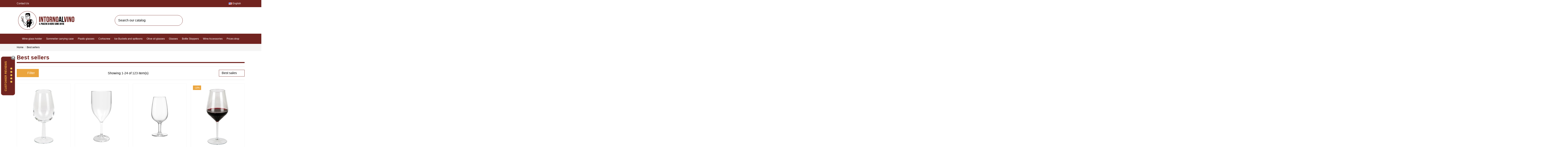

--- FILE ---
content_type: text/html; charset=utf-8
request_url: https://www.intornoalvino.com/en/best-sales
body_size: 26088
content:
<!doctype html>
<html lang="en">

<head>
    
        
  <meta charset="utf-8">


  <meta http-equiv="x-ua-compatible" content="ie=edge">



  


  
  



  <title>Our best sales wine accessories</title>
  
    
  
  
    <script data-keepinline="true">
    var cdcGtmApi = '//www.intornoalvino.com/en/module/cdc_googletagmanager/async';
    var ajaxShippingEvent = 1;
    var ajaxPaymentEvent = 1;

/* datalayer */
dataLayer = window.dataLayer || [];
    let cdcDatalayer = {"event":"bestsales","pageCategory":"bestsales","ecommerce":{"currency":"EUR"},"google_tag_params":{"ecomm_pagetype":"other"},"userLogged":0,"userId":"guest_939235"};
    dataLayer.push(cdcDatalayer);

/* call to GTM Tag */
    (function(w,d,s,l,i){w[l]=w[l]||[];w[l].push({'gtm.start':new Date().getTime(),event:'gtm.js'});var f=d.getElementsByTagName(s)[0],j=d.createElement(s);j.async=true;j.src="https://load.gtmss.intornoalvino.com/cc1pcptxozyh.js?"+i;f.parentNode.insertBefore(j,f);})(window,document,'script','dataLayer','af7r=aWQ9R1RNLVRWQkJMNVdE&page=2');

/* async call to avoid cache system for dynamic data */
dataLayer.push({
  'event': 'datalayer_ready'
});
</script>
  
  <meta name="description" content="INTORNO AL VINO: Our best sales wine accessories for a professional tasting">
    
      <link rel="canonical" href="https://www.intornoalvino.com/en/best-sales">    

  
          <link rel="alternate" href="https://www.intornoalvino.com/it/piu-venduti" hreflang="it">
            <link rel="alternate" href="https://www.intornoalvino.com/it/piu-venduti" hreflang="x-default">
                <link rel="alternate" href="https://www.intornoalvino.com/en/best-sales" hreflang="en-us">
                <link rel="alternate" href="https://www.intornoalvino.com/fr/meilleures-ventes" hreflang="fr-fr">
                <link rel="alternate" href="https://www.intornoalvino.com/de/weinaccessoires-bestseller-intorno-al-vino" hreflang="de-de">
            

  
     <script type="application/ld+json">
 {
   "@context": "https://schema.org",
   "@type": "Organization",
   "name" : "Intorno Al Vino",
   "url" : "https://www.intornoalvino.com/en/"
       ,"logo": {
       "@type": "ImageObject",
       "url":"https://www.intornoalvino.com/img/logo-1765370170.jpg"
     }
    }
</script>

<script type="application/ld+json">
  {
    "@context": "https://schema.org",
    "@type": "WebPage",
    "isPartOf": {
      "@type": "WebSite",
      "url":  "https://www.intornoalvino.com/en/",
      "name": "Intorno Al Vino"
    },
    "name": "Our best sales wine accessories",
    "url":  "https://www.intornoalvino.com/en/best-sales"
  }
</script>


  <script type="application/ld+json">
    {
      "@context": "https://schema.org",
      "@type": "BreadcrumbList",
      "itemListElement": [
                  {
            "@type": "ListItem",
            "position": 1,
            "name": "Home",
            "item": "https://www.intornoalvino.com/en/"
          },              {
            "@type": "ListItem",
            "position": 2,
            "name": "Best sellers",
            "item": "https://www.intornoalvino.com/en/best-sales"
          }          ]
    }
  </script>


  

  
    <script type="application/ld+json">
  {
    "@context": "https://schema.org",
    "@type": "ItemList",
    "itemListElement": [
            {
        "@type": "ListItem",
        "position": 1,
        "name": "ISO INAO Tasting Glass cl. 22",
        "url": "https://www.intornoalvino.com/en/9-57-iso-tasting-glass.html#/37-capacity_line-none"
      },          {
        "@type": "ListItem",
        "position": 2,
        "name": "Break resistant PS plastic wine glasses cl. 30, trasparent",
        "url": "https://www.intornoalvino.com/en/267-plastic-wine-glasses-trasparent-ps.html"
      },          {
        "@type": "ListItem",
        "position": 3,
        "name": "Bormioli Rocco Riserva wine tasting glasses, star glass, cl. 22 INAO",
        "url": "https://www.intornoalvino.com/en/287-74-wine-tasting-glasses-inao-riserva-bormioli-rocco.html#/45-box-bormioli_rocco"
      },          {
        "@type": "ListItem",
        "position": 4,
        "name": "Wine, aperitifs polycarbonate plastic glass cl. 47",
        "url": "https://www.intornoalvino.com/en/13-polycarbonate-wine-plastic-glasses.html"
      },          {
        "@type": "ListItem",
        "position": 5,
        "name": "Wine pourer cap, 18.5 mm, reusable",
        "url": "https://www.intornoalvino.com/en/316-wine-pourer-cap-bordolese-bottle-reusable.html"
      },          {
        "@type": "ListItem",
        "position": 6,
        "name": "Mini / Individual Black Plastic Wine Spittoon 1l",
        "url": "https://www.intornoalvino.com/en/102-mini-wine-spittoon.html"
      },          {
        "@type": "ListItem",
        "position": 7,
        "name": "Olive oil tasting COI glasses, Cobalt Blue, borosilicate glass",
        "url": "https://www.intornoalvino.com/en/193-olive-oil-tasting-glasses-coi-blue-cobalt.html"
      },          {
        "@type": "ListItem",
        "position": 8,
        "name": "Olive oil glasses, cobalt blue",
        "url": "https://www.intornoalvino.com/en/11-olive-oil-glasses-cobalt-blue.html"
      },          {
        "@type": "ListItem",
        "position": 9,
        "name": "Plastic cocktail glasses, whiskey Milano DOF SAN cl. 40 transparent",
        "url": "https://www.intornoalvino.com/en/296-plastic-tumbler-cocktail-whiskey-Milano-DOF.html"
      },          {
        "@type": "ListItem",
        "position": 10,
        "name": "Plastic break resistant tumbler cl. 29",
        "url": "https://www.intornoalvino.com/en/64-plastic-tumbler-medium.html"
      },          {
        "@type": "ListItem",
        "position": 11,
        "name": "Bordeaux tnt small glass holder",
        "url": "https://www.intornoalvino.com/en/1-glass-holder-small-bordeaux.html"
      },          {
        "@type": "ListItem",
        "position": 12,
        "name": "Rastal, Mini Teku beer glass, cl. 33",
        "url": "https://www.intornoalvino.com/en/52-mini-teku-beer-tasting-glass.html"
      },          {
        "@type": "ListItem",
        "position": 13,
        "name": "Sense tasting tritan wine plastic glass cl. 35, transparent",
        "url": "https://www.intornoalvino.com/en/313-sense-tritan-tasting-wine-glass-cl-35.html"
      },          {
        "@type": "ListItem",
        "position": 14,
        "name": "Plastic break resistant tumbler cl. 16",
        "url": "https://www.intornoalvino.com/en/55-plastic-tumbler-small.html"
      },          {
        "@type": "ListItem",
        "position": 15,
        "name": "Flute plastic tritan glass, perlage cl. 24",
        "url": "https://www.intornoalvino.com/en/214-flute-plastic-tritan-glass.html"
      },          {
        "@type": "ListItem",
        "position": 16,
        "name": "Plastic Lid for Glass Tasting Olive Oil",
        "url": "https://www.intornoalvino.com/en/177-plastic-lids.html"
      },          {
        "@type": "ListItem",
        "position": 17,
        "name": "Plastic ballon glasses tritan, red wines, cl. 65, transparent",
        "url": "https://www.intornoalvino.com/en/236-tritan-ballon-plastic-glasses-red-wines.html"
      },          {
        "@type": "ListItem",
        "position": 18,
        "name": "Plastic break resistant tumbler cl. 40",
        "url": "https://www.intornoalvino.com/en/56-plastic-tumbler-high.html"
      },          {
        "@type": "ListItem",
        "position": 19,
        "name": "Pasabahce Tumbler water, wine &amp; cocktail cl. 40",
        "url": "https://www.intornoalvino.com/en/49-tumbler-wine-glass.html"
      },          {
        "@type": "ListItem",
        "position": 20,
        "name": "Vdglass Skyline Balloon Wine Glasses cl 81, crystal",
        "url": "https://www.intornoalvino.com/en/251-vdglass-skyline-balloon-wine-glasses.html"
      },          {
        "@type": "ListItem",
        "position": 21,
        "name": "Stolzle Exquisit Blind Tasting Glasses black 35 cl, crystal",
        "url": "https://www.intornoalvino.com/en/206-stolzle-exquisit-blind-tasting.html"
      },          {
        "@type": "ListItem",
        "position": 22,
        "name": "Wine glass cl. 35",
        "url": "https://www.intornoalvino.com/en/45-tasting-glasses-event-35.html"
      },          {
        "@type": "ListItem",
        "position": 23,
        "name": "Olive oil glasses, clear",
        "url": "https://www.intornoalvino.com/en/103-olive-oil-glasses-clear.html"
      },          {
        "@type": "ListItem",
        "position": 24,
        "name": "Vdglass Skyline Universal Wine Glasses cl 59, crystal",
        "url": "https://www.intornoalvino.com/en/230-vdglass-skyline-universal-wine-glasses.html"
      }        ]
  }
</script>


  
    
                
                            
        <link rel="next" href="https://www.intornoalvino.com/en/best-sales?page=2">  



    <meta property="og:title" content="Our best sales wine accessories"/>
    <meta property="og:url" content="https://www.intornoalvino.com/en/best-sales"/>
    <meta property="og:site_name" content="Intorno Al Vino"/>
    <meta property="og:description" content="INTORNO AL VINO: Our best sales wine accessories for a professional tasting">
    <meta property="og:type" content="website">


          <meta property="og:image" content="https://www.intornoalvino.com/img/logo-1765370170.jpg" />
    



      <meta name="viewport" content="initial-scale=1,user-scalable=no,maximum-scale=1,width=device-width">
  

  <meta name="theme-color" content="#712420">
  <meta name="msapplication-navbutton-color" content="#712420">


  <link rel="icon" type="image/vnd.microsoft.icon" href="https://www.intornoalvino.com/img/favicon.ico?1765370170">
  <link rel="shortcut icon" type="image/x-icon" href="https://www.intornoalvino.com/img/favicon.ico?1765370170">
    


    <link rel="stylesheet" href="https://www.intornoalvino.com/themes/intornoalvino/assets/cache/theme-27577f221.css" type="text/css" media="all">




<link rel="preload" as="font"
      href="https://www.intornoalvino.com/themes/intornoalvino/assets/css/font-awesome/webfonts/fa-brands-400.woff2"
      type="font/woff2" crossorigin="anonymous">

<link rel="preload" as="font"
      href="https://www.intornoalvino.com/themes/intornoalvino/assets/css/font-awesome/webfonts/fa-light-300.woff2"
      type="font/woff2" crossorigin="anonymous">

<link rel="preload stylesheet" as="style"
	  href="https://www.intornoalvino.com/themes/intornoalvino/assets/css/font-awesome/css/font-awesome-preload.css?v=7.1.0"
      type="text/css" crossorigin="anonymous">


  

  <script>
        var AdvancedEmailGuardData = {"meta":{"isGDPREnabled":true,"isLegacyOPCEnabled":false,"isLegacyMAModuleEnabled":false,"validationError":null},"settings":{"recaptcha":{"type":"v2_cbx","key":"6LdPTZgUAAAAAAAJ8k6m899W2-OMUhbzPH00FwkJ","forms":{"contact_us":{"size":"normal","align":"offset","offset":3},"register":{"size":"normal","align":"center","offset":1},"reset_password":{"size":"normal","align":"center","offset":1},"newsletter":{"size":"normal","align":"left","offset":1}},"language":"shop","theme":"light","position":"bottomright","hidden":false,"deferred":false}},"context":{"ps":{"v17":true,"v17pc":true,"v17ch":true,"v16":false,"v161":false,"v15":false},"languageCode":"en","pageName":"best-sales"},"trans":{"genericError":"An error occurred, please try again."}};
        var DARIQUE_SWITCH_BY_CLICK = 0;
        var PAYPLUG_DOMAIN = "https:\/\/secure.payplug.com";
        var af_ajax = {"path":"https:\/\/www.intornoalvino.com\/en\/module\/amazzingfilter\/ajax?ajax=1","token":"37f1970b4b7b724c0f0dba487b0e7570"};
        var af_classes = {"load_font":1,"icon-filter":"icon-filter","u-times":"u-times","icon-eraser":"icon-eraser","icon-lock":"icon-lock","icon-unlock-alt":"icon-unlock-alt","icon-minus":"icon-minus","icon-plus":"icon-plus","icon-check":"icon-check","icon-save":"icon-save","js-product-miniature":"js-product-miniature","pagination":"pagination"};
        var af_ids = {"main":"main"};
        var af_is_modern = 1;
        var af_param_names = {"p":"page","n":"resultsPerPage"};
        var af_product_count_text = "Showing 1 - 24 of 123 items";
        var af_product_list_class = "af-product-list";
        var af_sep = {"all":{"dec":".","tho":"","range":" - ","replacements":[]},"url":{"dec":".","tho":"","range":"-","replacements":[]}};
        var all_rules_in_line = 0;
        var applePayIdCart = null;
        var applePayMerchantSessionAjaxURL = "https:\/\/www.intornoalvino.com\/en\/module\/payplug\/dispatcher";
        var applePayPaymentAjaxURL = "https:\/\/www.intornoalvino.com\/en\/module\/payplug\/validation";
        var applePayPaymentRequestAjaxURL = "https:\/\/www.intornoalvino.com\/en\/module\/payplug\/applepaypaymentrequest";
        var comment_tab = "3";
        var count_gift_when_all_rules_in_line = 10;
        var dariqueGiftCountInRow = "4";
        var dariqueOrderList = "";
        var dariquePath = "https:\/\/www.intornoalvino.com\/en\/module\/darique\/present?ajax=1";
        var dariqueReOrderLink = "https:\/\/www.intornoalvino.com\/en\/module\/darique\/account?action=reorder&id_order=";
        var dm_hash = "3GU8JRP1F";
        var dm_mode = 0;
        var ed_ajax_delay = "0";
        var elementorFrontendConfig = {"isEditMode":"","stretchedSectionContainer":"","instagramToken":false,"is_rtl":false,"ajax_csfr_token_url":"https:\/\/www.intornoalvino.com\/en\/module\/iqitelementor\/Actions?process=handleCsfrToken&ajax=1"};
        var iqitTheme = {"rm_sticky":"0","rm_breakpoint":0,"op_preloader":"0","cart_style":"side","cart_confirmation":"open","h_layout":"2","f_fixed":"","f_layout":"1","h_absolute":"0","h_sticky":"menu","hw_width":"inherit","mm_content":"desktop","hm_submenu_width":"default","h_search_type":"full","pl_lazyload":true,"pl_infinity":false,"pl_rollover":true,"pl_crsl_autoplay":false,"pl_slider_ld":4,"pl_slider_d":4,"pl_slider_t":3,"pl_slider_p":2,"pp_thumbs":"bottom","pp_zoom":"none","pp_image_layout":"carousel","pp_tabs":"tabha","pl_grid_qty":true};
        var iqitcountdown_days = "d.";
        var iqitmegamenu = {"sticky":"false","containerSelector":"#wrapper > .container"};
        var is_opc_method = "false";
        var is_sandbox_mode = false;
        var lgcomments_products_default_display = "5";
        var lgcomments_products_extra_display = "10";
        var load_more = true;
        var ma_ps17 = true;
        var module_dir = "\/modules\/lgcomments\/";
        var module_name = "payplug";
        var payplug_ajax_url = "https:\/\/www.intornoalvino.com\/en\/module\/payplug\/ajax";
        var payplug_transaction_error_message = "    <div class=\"payplugMsg_wrapper\">\n                                    <p  class=\"payplugMsg_error\" >The transaction was not completed and your card was not charged.<\/p>\n                                        <button type=\"button\" class=\"payplugMsg_button\" name=\"card_deleted\">Ok<\/button>\n        \n            <\/div>\n";
        var presentPath = "https:\/\/www.intornoalvino.com\/en\/module\/darique\/present";
        var prestalia_sniperfast = {"custom_resources":{"js":"","css":""},"controller":{"data":"https:\/\/www.intornoalvino.com\/en\/module\/sniperfast\/SniperData"},"slider_data":[],"action":{"try_act":false},"price_token":"15dbf20e8b4603cb11e5de77d29582d3","lens_redirect":1,"dedicated_url":"https:\/\/www.intornoalvino.com\/en\/content\/12-search-results"};
        var prestashop = {"cart":{"products":[],"totals":{"total":{"type":"total","label":"Total","amount":0,"value":"\u20ac\u00a00.00"},"total_including_tax":{"type":"total","label":"Total (tax incl.)","amount":0,"value":"\u20ac\u00a00.00"},"total_excluding_tax":{"type":"total","label":"Total (tax excl.)","amount":0,"value":"\u20ac\u00a00.00"}},"subtotals":{"products":{"type":"products","label":"Subtotal","amount":0,"value":"\u20ac\u00a00.00"},"discounts":null,"shipping":{"type":"shipping","label":"Shipping","amount":0,"value":""},"tax":null},"products_count":0,"summary_string":"0 items","vouchers":{"allowed":0,"added":[]},"discounts":[],"minimalPurchase":0,"minimalPurchaseRequired":""},"currency":{"id":1,"name":"Euro","iso_code":"EUR","iso_code_num":"978","sign":"\u20ac"},"customer":{"lastname":null,"firstname":null,"email":null,"birthday":null,"newsletter":null,"newsletter_date_add":null,"optin":null,"website":null,"company":null,"siret":null,"ape":null,"is_logged":false,"gender":{"type":null,"name":null},"addresses":[]},"country":{"id_zone":9,"id_currency":0,"call_prefix":39,"iso_code":"IT","active":"1","contains_states":"1","need_identification_number":"1","need_zip_code":"1","zip_code_format":"NNNNN","display_tax_label":"1","name":"Italia","id":10},"language":{"name":"English (English)","iso_code":"en","locale":"en-US","language_code":"en-us","active":"1","is_rtl":"0","date_format_lite":"m\/d\/Y","date_format_full":"m\/d\/Y H:i:s","id":2},"page":{"title":"","canonical":"https:\/\/www.intornoalvino.com\/en\/best-sales","meta":{"title":"Our best sales wine accessories","description":"INTORNO AL VINO: Our best sales wine accessories for a professional tasting","robots":"index"},"page_name":"best-sales","body_classes":{"lang-en":true,"lang-rtl":false,"country-IT":true,"currency-EUR":true,"layout-full-width":true,"page-best-sales":true,"tax-display-enabled":true,"page-customer-account":false},"admin_notifications":[],"password-policy":{"feedbacks":{"0":"Very weak","1":"Weak","2":"Average","3":"Strong","4":"Very strong","Straight rows of keys are easy to guess":"Straight rows of keys are easy to guess","Short keyboard patterns are easy to guess":"Short keyboard patterns are easy to guess","Use a longer keyboard pattern with more turns":"Use a longer keyboard pattern with more turns","Repeats like \"aaa\" are easy to guess":"Repeats like \"aaa\" are easy to guess","Repeats like \"abcabcabc\" are only slightly harder to guess than \"abc\"":"Repeats like \"abcabcabc\" are only slightly harder to guess than \"abc\"","Sequences like abc or 6543 are easy to guess":"Sequences like \"abc\" or \"6543\" are easy to guess.","Recent years are easy to guess":"Recent years are easy to guess","Dates are often easy to guess":"Dates are often easy to guess","This is a top-10 common password":"This is a top-10 common password","This is a top-100 common password":"This is a top-100 common password","This is a very common password":"This is a very common password","This is similar to a commonly used password":"This is similar to a commonly used password","A word by itself is easy to guess":"A word by itself is easy to guess","Names and surnames by themselves are easy to guess":"Names and surnames by themselves are easy to guess","Common names and surnames are easy to guess":"Common names and surnames are easy to guess","Use a few words, avoid common phrases":"Use a few words, avoid common phrases","No need for symbols, digits, or uppercase letters":"No need for symbols, digits, or uppercase letters","Avoid repeated words and characters":"Avoid repeated words and characters","Avoid sequences":"Avoid sequences","Avoid recent years":"Avoid recent years","Avoid years that are associated with you":"Avoid years that are associated with you","Avoid dates and years that are associated with you":"Avoid dates and years that are associated with you","Capitalization doesn't help very much":"Capitalization doesn't help very much","All-uppercase is almost as easy to guess as all-lowercase":"All-uppercase is almost as easy to guess as all-lowercase","Reversed words aren't much harder to guess":"Reversed words aren't much harder to guess","Predictable substitutions like '@' instead of 'a' don't help very much":"Predictable substitutions like \"@\" instead of \"a\" don't help very much.","Add another word or two. Uncommon words are better.":"Add another word or two. Uncommon words are better."}}},"shop":{"name":"Intorno Al Vino","logo":"https:\/\/www.intornoalvino.com\/img\/logo-1765370170.jpg","stores_icon":"https:\/\/www.intornoalvino.com\/img\/logo_stores.png","favicon":"https:\/\/www.intornoalvino.com\/img\/favicon.ico"},"core_js_public_path":"\/themes\/","urls":{"base_url":"https:\/\/www.intornoalvino.com\/","current_url":"https:\/\/www.intornoalvino.com\/en\/best-sales","shop_domain_url":"https:\/\/www.intornoalvino.com","img_ps_url":"https:\/\/www.intornoalvino.com\/img\/","img_cat_url":"https:\/\/www.intornoalvino.com\/img\/c\/","img_lang_url":"https:\/\/www.intornoalvino.com\/img\/l\/","img_prod_url":"https:\/\/www.intornoalvino.com\/img\/p\/","img_manu_url":"https:\/\/www.intornoalvino.com\/img\/m\/","img_sup_url":"https:\/\/www.intornoalvino.com\/img\/su\/","img_ship_url":"https:\/\/www.intornoalvino.com\/img\/s\/","img_store_url":"https:\/\/www.intornoalvino.com\/img\/st\/","img_col_url":"https:\/\/www.intornoalvino.com\/img\/co\/","img_url":"https:\/\/www.intornoalvino.com\/themes\/warehouse\/assets\/img\/","css_url":"https:\/\/www.intornoalvino.com\/themes\/warehouse\/assets\/css\/","js_url":"https:\/\/www.intornoalvino.com\/themes\/warehouse\/assets\/js\/","pic_url":"https:\/\/www.intornoalvino.com\/upload\/","theme_assets":"https:\/\/www.intornoalvino.com\/themes\/warehouse\/assets\/","theme_dir":"https:\/\/www.intornoalvino.com\/themes\/intornoalvino\/","child_theme_assets":"https:\/\/www.intornoalvino.com\/themes\/intornoalvino\/assets\/","child_img_url":"https:\/\/www.intornoalvino.com\/themes\/intornoalvino\/assets\/img\/","child_css_url":"https:\/\/www.intornoalvino.com\/themes\/intornoalvino\/assets\/css\/","child_js_url":"https:\/\/www.intornoalvino.com\/themes\/intornoalvino\/assets\/js\/","pages":{"address":"https:\/\/www.intornoalvino.com\/en\/address","addresses":"https:\/\/www.intornoalvino.com\/en\/addresses","authentication":"https:\/\/www.intornoalvino.com\/en\/login","manufacturer":"https:\/\/www.intornoalvino.com\/en\/brands","cart":"https:\/\/www.intornoalvino.com\/en\/cart","category":"https:\/\/www.intornoalvino.com\/en\/?controller=category","cms":"https:\/\/www.intornoalvino.com\/en\/?controller=cms","contact":"https:\/\/www.intornoalvino.com\/en\/contact-us","discount":"https:\/\/www.intornoalvino.com\/en\/discount","guest_tracking":"https:\/\/www.intornoalvino.com\/en\/guest-tracking","history":"https:\/\/www.intornoalvino.com\/en\/order-history","identity":"https:\/\/www.intornoalvino.com\/en\/identity","index":"https:\/\/www.intornoalvino.com\/en\/","my_account":"https:\/\/www.intornoalvino.com\/en\/my-account","order_confirmation":"https:\/\/www.intornoalvino.com\/en\/order-confirmation","order_detail":"https:\/\/www.intornoalvino.com\/en\/?controller=order-detail","order_follow":"https:\/\/www.intornoalvino.com\/en\/order-follow","order":"https:\/\/www.intornoalvino.com\/en\/order","order_return":"https:\/\/www.intornoalvino.com\/en\/?controller=order-return","order_slip":"https:\/\/www.intornoalvino.com\/en\/credit-slip","pagenotfound":"https:\/\/www.intornoalvino.com\/en\/page-not-found","password":"https:\/\/www.intornoalvino.com\/en\/password-recovery","pdf_invoice":"https:\/\/www.intornoalvino.com\/en\/?controller=pdf-invoice","pdf_order_return":"https:\/\/www.intornoalvino.com\/en\/?controller=pdf-order-return","pdf_order_slip":"https:\/\/www.intornoalvino.com\/en\/?controller=pdf-order-slip","prices_drop":"https:\/\/www.intornoalvino.com\/en\/prices-drop","product":"https:\/\/www.intornoalvino.com\/en\/?controller=product","registration":"https:\/\/www.intornoalvino.com\/en\/?controller=registration","search":"https:\/\/www.intornoalvino.com\/en\/search","sitemap":"https:\/\/www.intornoalvino.com\/en\/Sitemap","stores":"https:\/\/www.intornoalvino.com\/en\/stores","supplier":"https:\/\/www.intornoalvino.com\/en\/supplier","new_products":"https:\/\/www.intornoalvino.com\/en\/new-products","brands":"https:\/\/www.intornoalvino.com\/en\/brands","register":"https:\/\/www.intornoalvino.com\/en\/?controller=registration","order_login":"https:\/\/www.intornoalvino.com\/en\/order?login=1"},"alternative_langs":{"it":"https:\/\/www.intornoalvino.com\/it\/piu-venduti","en-us":"https:\/\/www.intornoalvino.com\/en\/best-sales","fr-fr":"https:\/\/www.intornoalvino.com\/fr\/meilleures-ventes","de-de":"https:\/\/www.intornoalvino.com\/de\/weinaccessoires-bestseller-intorno-al-vino"},"actions":{"logout":"https:\/\/www.intornoalvino.com\/en\/?mylogout="},"no_picture_image":{"bySize":{"small_default":{"url":"https:\/\/www.intornoalvino.com\/img\/p\/en-default-small_default.jpg","width":98,"height":127},"stores_default":{"url":"https:\/\/www.intornoalvino.com\/img\/p\/en-default-stores_default.jpg","width":170,"height":115},"cart_default":{"url":"https:\/\/www.intornoalvino.com\/img\/p\/en-default-cart_default.jpg","width":125,"height":162},"home_default":{"url":"https:\/\/www.intornoalvino.com\/img\/p\/en-default-home_default.jpg","width":236,"height":305},"large_default":{"url":"https:\/\/www.intornoalvino.com\/img\/p\/en-default-large_default.jpg","width":381,"height":492},"category_default":{"url":"https:\/\/www.intornoalvino.com\/img\/p\/en-default-category_default.jpg","width":1003,"height":200},"medium_default":{"url":"https:\/\/www.intornoalvino.com\/img\/p\/en-default-medium_default.jpg","width":452,"height":584},"thickbox_default":{"url":"https:\/\/www.intornoalvino.com\/img\/p\/en-default-thickbox_default.jpg","width":1100,"height":1422}},"small":{"url":"https:\/\/www.intornoalvino.com\/img\/p\/en-default-small_default.jpg","width":98,"height":127},"medium":{"url":"https:\/\/www.intornoalvino.com\/img\/p\/en-default-large_default.jpg","width":381,"height":492},"large":{"url":"https:\/\/www.intornoalvino.com\/img\/p\/en-default-thickbox_default.jpg","width":1100,"height":1422},"legend":""}},"configuration":{"display_taxes_label":"1","display_prices_tax_incl":true,"is_catalog":false,"show_prices":true,"opt_in":{"partner":false},"quantity_discount":{"type":"price","label":"Unit price"},"voucher_enabled":0,"return_enabled":0},"field_required":[],"breadcrumb":{"links":[{"title":"Home","url":"https:\/\/www.intornoalvino.com\/en\/"},{"title":"Best sellers","url":"https:\/\/www.intornoalvino.com\/en\/best-sales"}],"count":2},"link":{"protocol_link":"https:\/\/","protocol_content":"https:\/\/"},"time":1769729081,"static_token":"37f1970b4b7b724c0f0dba487b0e7570","token":"1618b69e1b05d376691ac43e266840c9","debug":false};
        var psemailsubscription_subscription = "https:\/\/www.intornoalvino.com\/en\/module\/ps_emailsubscription\/subscription";
        var psr_icon_color = "#eba53e";
        var review_controller_link = "https:\/\/www.intornoalvino.com\/en\/reviews";
        var review_controller_name = "reviews";
        var send_successfull_msg = "The review has been correctly sent.";
        var shop_id = 1;
        var show_load_more_btn = true;
        var sliderblocks = 4;
        var star_color = "yellow";
        var star_style = "plain";
      </script>



  <style type="text/css">.af_pl_wrapper .pagination{display:none;}@media(max-width:767px){#amazzing_filter{position:fixed;opacity:0;}}@media(min-width:768px){body .compact-toggle{display:none;}}</style><script type="text/javascript">
    var ed_refresh_delay = 0;
    var ed_hour = 'hours';
    var ed_minute = 'minutes';
    var ed_hours = 'hours';
    var ed_minutes = 'minutes';
    var ed_and = 'and';
    var ed_refresh = 'Picking time limit reached please refresh your browser to see your new estimated delivery.';
    /*var ed_has_combi = ; */
    var ed_placement = 0;
    var ed_custom_sel = unescapeHTML('');
    var ed_custom_ins = '2';
    var ed_sm = 1;
    var ed_in_modal = 0;
    var front_ajax_url = 'https://www.intornoalvino.com/en/module/estimateddelivery/AjaxRefresh?token=b66fae2f405e1636a582284ee2b46155&ajax=1';     var front_ajax_cart_url = 'https://www.intornoalvino.com/en/module/estimateddelivery/AjaxCart?token=b66fae2f405e1636a582284ee2b46155&amp;ajax=1';
    var ps_version = '17';
    var ed_display_option = -1;


    function unescapeHTML(html) {
        var doc = new DOMParser().parseFromString(html, 'text/html');
        return doc.documentElement.textContent;
    }
</script>

<?php
/**
 * NOTICE OF LICENSE
 *
 * Smartsupp live chat - official plugin. Smartsupp is free live chat with visitor recording. 
 * The plugin enables you to create a free account or sign in with existing one. Pre-integrated 
 * customer info with WooCommerce (you will see names and emails of signed in webshop visitors).
 * Optional API for advanced chat box modifications.
 *
 * You must not modify, adapt or create derivative works of this source code
 *
 *  @author    Smartsupp
 *  @copyright 2021 Smartsupp.com
 *  @license   GPL-2.0+
**/ 
?>

<script type="text/javascript">
                var _smartsupp = _smartsupp || {};
                _smartsupp.key = '71826058268f82294ca6d3ab41791d5f3aa76163';
_smartsupp.cookieDomain = '.www.intornoalvino.com';
_smartsupp.sitePlatform = 'Prestashop 9.0.2';
window.smartsupp||(function(d) {
        var s,c,o=smartsupp=function(){ o._.push(arguments)};o._=[];
                s=d.getElementsByTagName('script')[0];c=d.createElement('script');
                c.type='text/javascript';c.charset='utf-8';c.async=true;
                c.src='//www.smartsuppchat.com/loader.js';s.parentNode.insertBefore(c,s);
            })(document);
                </script>
<script type="text/javascript">
    var sniperfast_customer_data = "0_1";
</script>
<script type="text/javascript">
    var url_basic_ets = 'http://www.intornoalvino.com/';
    var link_contact_ets = 'https://www.intornoalvino.com/en/module/ets_cfultimate/contact';
    var ets_cfu_recaptcha_enabled = 1;
    var ets_cfu_turnstile_enabled = 0;
    var ets_cfu_iso_code = 'en';
    var ets_cfu_locale = 'en';
        var ets_cfu_recaptcha_type = "v2";
    var ets_cfu_recaptcha_v3 = 0;
    var ets_cfu_recaptcha_key = "6Le6gYoqAAAAADOV8btbEowzIQod-oKnQGCw7yOj";
    var ets_cfu_recaptcha_action = "";
    var ets_cfu_recaptcha_enterprise_score = 0;
                var hidden_reference = 1;
            (function() {
        var recaptchaLoaded = false;
        var turnstileLoaded = false;

        function buildRecaptchaSrc() {
            var iso = ets_cfu_iso_code ? '&hl=' + encodeURIComponent(ets_cfu_iso_code) : '';
            if (ets_cfu_recaptcha_type === 'enterprise_score') {
                return 'https://www.google.com/recaptcha/enterprise.js?render=' +
                    encodeURIComponent(ets_cfu_recaptcha_key) + iso;
            }
            if (ets_cfu_recaptcha_type === 'enterprise_checkbox') {
                return 'https://www.google.com/recaptcha/enterprise.js?onload=etsCfuEnterpriseOnLoad&render=explicit' + iso;
            }
            var base = 'https://www.google.com/recaptcha/api.js?hl=' + encodeURIComponent(ets_cfu_iso_code ||  '');
            if (ets_cfu_recaptcha_v3) {
                base += '&render=' + encodeURIComponent(ets_cfu_recaptcha_key);
            }
            return base;
        }

        function loadRecaptcha() {
            if (recaptchaLoaded || !ets_cfu_recaptcha_enabled) return;
            recaptchaLoaded = true;
            if (ets_cfu_recaptcha_type === 'enterprise_checkbox') {
                window.etsCfuEnterpriseOnLoad = window.etsCfuEnterpriseOnLoad || function(){};
            }
            var s = document.createElement('script');
            s.src = buildRecaptchaSrc();
            s.async = true;
            s.defer = true;
            document.head.appendChild(s);
        }

        function loadTurnstile() {
            if (turnstileLoaded || !ets_cfu_turnstile_enabled) return;
            turnstileLoaded = true;
            window.etsCfuTurnstileCallback = window.etsCfuTurnstileCallback || function(){};
            var s = document.createElement('script');
            s.src = 'https://challenges.cloudflare.com/turnstile/v0/api.js?onload=etsCfuTurnstileCallback&render=explicit';
            s.async = true;
            s.defer = true;
            document.head.appendChild(s);
        }

        function shouldLoadRecaptcha() {
            return document.querySelector('.g-recaptcha, .g-recaptcha-v3, [data-ets-cfu-recaptcha], .ets_cfu-recaptcha');
        }

        function shouldLoadTurnstile() {
            return document.querySelector('.ets-cfu-turnstile');
        }

        document.addEventListener('DOMContentLoaded', function() {
            if (shouldLoadRecaptcha()) {
                loadRecaptcha();
            }
            if (shouldLoadTurnstile()) {
                loadTurnstile();
            }
        });

        window.etsCfuLoadRecaptcha = loadRecaptcha;
        window.etsCfuLoadTurnstile = loadTurnstile;
    })();
    </script> 


    
    </head>

<body id="best-sales" class="lang-en country-it currency-eur layout-full-width page-best-sales tax-display-enabled body-desktop-header-style-w-2">


    




    
<!-- Start Matomo PrestaShop Module by https://www.tecnoacquisti.com -->

<script type="text/javascript">
    var _paq = window._paq = window._paq || [];
    

                


        _paq.push(['setSecureCookie', true]);
    
                _paq.push(['setCookieDomain', '.intornoalvino.com']);
    
        
        
            
            _paq.push(['enableHeartBeatTimer', 15]);
    
        
        
    

    /* ===== BASE TRACKING ===== */
    _paq.push(['trackPageView']);
    _paq.push(['enableLinkTracking']);

    (function() {
        var u = "https://intornoalvino.matomo.cloud/";
        _paq.push(['setTrackerUrl', u + 'matomo.php']);
        _paq.push(['setSiteId', '1']);
        var d = document, g = d.createElement('script'), s = d.getElementsByTagName('script')[0];
        g.async = true; g.src = u + 'matomo.js'; s.parentNode.insertBefore(g, s);
    })();
</script>


    <noscript>
        <p><img src="https://intornoalvino.matomo.cloud/matomo.php?idsite=1&amp;rec=1" style="border:0;" alt="" /></p>
    </noscript>
<!-- End Matomo PrestaShop Module by https://www.tecnoacquisti.com -->


<noscript><!-- Google Tag Manager (noscript) -->
<iframe src="https://load.gtmss.intornoalvino.com/ns.html?id=GTM-TVBBL5WD" height="0" width="0"></iframe>
<!-- End Google Tag Manager (noscript) --></noscript>



<main id="main-page-content"  >
    
            

    <header id="header" class="desktop-header-style-w-2">
        
            
  <div class="header-banner">
    
  </div>




            <nav class="header-nav">
        <div class="container">
    
        <div class="row justify-content-between">
            <div class="col col-auto col-md left-nav">
                                
      


  
            <div class="block-iqitlinksmanager block-iqitlinksmanager-4 block-links-inline d-inline-block">
            <ul>
                                                            <li>
                            <a
                                    href="https://www.intornoalvino.com/en/contact-us"
                                                                                                    >
                                Contact Us
                            </a>
                        </li>
                                                </ul>
        </div>
    
            </div>
            <div class="col col-auto center-nav text-center">
                
             </div>
            <div class="col col-auto col-md right-nav text-right">
                

<div id="language_selector" class="d-inline-block">
    <div class="language-selector-wrapper d-inline-block">
        <div class="language-selector dropdown js-dropdown">
            <a class="expand-more" data-bs-toggle="dropdown" data-iso-code="en"><img width="16" height="11" src="https://www.intornoalvino.com/img/l/2.jpg" alt="English" class="img-fluid lang-flag" /> English <i class="fa fa-angle-down fa-fw" aria-hidden="true"></i></a>
            <div class="dropdown-menu">
                <ul>
                                            <li >
                            <a href="https://www.intornoalvino.com/it/piu-venduti" rel="alternate" hreflang="it"
                               class="dropdown-item"><img width="16" height="11" src="https://www.intornoalvino.com/img/l/1.jpg" alt="Italiano" class="img-fluid lang-flag"  data-iso-code="it"/> Italiano</a>
                        </li>
                                            <li  class="current" >
                            <a href="https://www.intornoalvino.com/en/best-sales" rel="alternate" hreflang="en"
                               class="dropdown-item"><img width="16" height="11" src="https://www.intornoalvino.com/img/l/2.jpg" alt="English" class="img-fluid lang-flag"  data-iso-code="en"/> English</a>
                        </li>
                                            <li >
                            <a href="https://www.intornoalvino.com/fr/meilleures-ventes" rel="alternate" hreflang="fr"
                               class="dropdown-item"><img width="16" height="11" src="https://www.intornoalvino.com/img/l/3.jpg" alt="Français" class="img-fluid lang-flag"  data-iso-code="fr"/> Français</a>
                        </li>
                                            <li >
                            <a href="https://www.intornoalvino.com/de/weinaccessoires-bestseller-intorno-al-vino" rel="alternate" hreflang="de"
                               class="dropdown-item"><img width="16" height="11" src="https://www.intornoalvino.com/img/l/4.jpg" alt="Deutsch" class="img-fluid lang-flag"  data-iso-code="de"/> Deutsch</a>
                        </li>
                                    </ul>
            </div>
        </div>
    </div>
</div>

             </div>
        </div>

                        </div>
            </nav>
        



<div id="desktop-header" class="desktop-header-style-2">
    
            
<div class="header-top">
    <div id="desktop-header-container" class="container">
        <div class="row align-items-center">
                            <div class="col col-auto col-header-left">
                    <div id="desktop_logo">
                        
  <a href="https://www.intornoalvino.com/en/">
    <img class="logo img-fluid"
         src="https://www.intornoalvino.com/img/logo-1765370170.jpg"
                  alt="Intorno Al Vino"
         width="289"
         height="100"
    >
  </a>

                    </div>
                    
                </div>
                <div class="col col-header-center">
                                        <!-- Block search module TOP -->

<!-- Block search module TOP -->
<div id="search_widget" class="search-widget" data-search-controller-url="https://www.intornoalvino.com/en/module/iqitsearch/searchiqit">
    <form method="get" action="https://www.intornoalvino.com/en/module/iqitsearch/searchiqit">
        <div class="input-group">
            <input type="text" name="s" value="" data-all-text="Show all results"
                   data-blog-text="Blog post"
                   data-product-text="Product"
                   data-brands-text="Brand"
                   autocomplete="off" autocorrect="off" autocapitalize="off" spellcheck="false"
                   placeholder="Search our catalog" class="form-control form-search-control" />
            <button type="submit" class="search-btn" aria-label="Search our catalog">
                <i class="fa fa-search"></i>
            </button>
        </div>
    </form>
</div>
<!-- /Block search module TOP -->

<!-- /Block search module TOP -->


                    
                </div>
                        <div class="col col-auto col-header-right">
                <div class="row no-gutters justify-content-end">

                    
                                            <div id="header-user-btn" class="col col-auto header-btn-w header-user-btn-w">
            <a href="https://www.intornoalvino.com/en/login?back=https%3A%2F%2Fwww.intornoalvino.com%2Fen%2Fbest-sales"
           title="Log in to your customer account"
           rel="nofollow" class="header-btn header-user-btn">
            <i class="fa fa-user fa-fw icon" aria-hidden="true"></i>
            <span class="title">Sign in</span>
        </a>
    </div>









                                        

                    

                                            
                                                    <div id="ps-shoppingcart-wrapper" class="col col-auto">
    <div id="ps-shoppingcart"
         class="header-btn-w header-cart-btn-w ps-shoppingcart side-cart">
         <div id="blockcart" class="blockcart cart-preview"
         data-refresh-url="//www.intornoalvino.com/en/module/ps_shoppingcart/ajax">
        <a id="cart-toogle" class="cart-toogle header-btn header-cart-btn" data-bs-toggle="dropdown" data-bs-display="static" data-bs-auto-close="outside">
            <i class="fa fa-shopping-cart fa-fw icon" aria-hidden="true"><span class="cart-products-count-btn  d-none">0</span></i>
            <span class="info-wrapper">
            <span class="title">Cart</span>
            <span class="cart-toggle-details">
            <span class="text-faded cart-separator"> / </span>
                            Empty
                        </span>
            </span>
        </a>
        <div id="_desktop_blockcart-content" class="dropdown-menu-custom dropdown-menu">
    <div id="blockcart-content" class="blockcart-content">
        <div class="cart-title">
            <div class="w-100 d-flex align-items-center justify-content-between">
                <span class="modal-title flex-grow-1 text-truncate">Shopping Cart</span>
                <button type="button" id="js-cart-close" class="close flex-shrink-0 ms-2">
                    <span>×</span>
                </button>
             </div>     <hr>
        </div>

                    <span class="no-items">There are no more items in your cart</span>
            </div>
</div> </div>




    </div>
</div>
                                                
                                    </div>
                
            </div>
            <div class="col-12">
                <div class="row">
                    
                </div>
            </div>
        </div>
    </div>
</div>
<div class="iqit-megamenu-container"><div id="iqitmegamenu-wrapper" class="iqitmegamenu-wrapper iqitmegamenu-all">
	<div class="container-iqitmegamenu">
		<div id="iqitmegamenu-horizontal" class="iqitmegamenu  clearfix" role="navigation">

						
			<nav id="cbp-hrmenu" class="cbp-hrmenu cbp-horizontal cbp-hrsub-narrow">
				<ul>
											<li id="cbp-hrmenu-tab-2"
							class="cbp-hrmenu-tab cbp-hrmenu-tab-2 ">
							<a href="https://www.intornoalvino.com/en/59-wine-tasting-glass-holder" class="nav-link" 
										>
										

										<span class="cbp-tab-title">
											Wine glass holder</span>
																			</a>
																</li>
												<li id="cbp-hrmenu-tab-3"
							class="cbp-hrmenu-tab cbp-hrmenu-tab-3 ">
							<a href="https://www.intornoalvino.com/en/60-sommelier-carrying-case" class="nav-link" 
										>
										

										<span class="cbp-tab-title">
											Sommelier carrying case</span>
																			</a>
																</li>
												<li id="cbp-hrmenu-tab-4"
							class="cbp-hrmenu-tab cbp-hrmenu-tab-4 ">
							<a href="https://www.intornoalvino.com/en/62-plastic-drinkware" class="nav-link" 
										>
										

										<span class="cbp-tab-title">
											Plastic glasses</span>
																			</a>
																</li>
												<li id="cbp-hrmenu-tab-5"
							class="cbp-hrmenu-tab cbp-hrmenu-tab-5 ">
							<a href="https://www.intornoalvino.com/en/63-corkscrew" class="nav-link" 
										>
										

										<span class="cbp-tab-title">
											Corkscrew</span>
																			</a>
																</li>
												<li id="cbp-hrmenu-tab-6"
							class="cbp-hrmenu-tab cbp-hrmenu-tab-6 ">
							<a href="https://www.intornoalvino.com/en/64-ice-buckets-and-wine-spittoons" class="nav-link" 
										>
										

										<span class="cbp-tab-title">
											Ice Buckets and spittoons</span>
																			</a>
																</li>
												<li id="cbp-hrmenu-tab-7"
							class="cbp-hrmenu-tab cbp-hrmenu-tab-7 ">
							<a href="https://www.intornoalvino.com/en/65-olive-oil-glasses" class="nav-link" 
										>
										

										<span class="cbp-tab-title">
											Olive oil glasses</span>
																			</a>
																</li>
												<li id="cbp-hrmenu-tab-9"
							class="cbp-hrmenu-tab cbp-hrmenu-tab-9 ">
							<a href="https://www.intornoalvino.com/en/70-glasses-goblets" class="nav-link" 
										>
										

										<span class="cbp-tab-title">
											Glasses</span>
																			</a>
																</li>
												<li id="cbp-hrmenu-tab-10"
							class="cbp-hrmenu-tab cbp-hrmenu-tab-10 ">
							<a href="https://www.intornoalvino.com/en/68-bottle-stoppers" class="nav-link" 
										>
										

										<span class="cbp-tab-title">
											Bottle Stoppers</span>
																			</a>
																</li>
												<li id="cbp-hrmenu-tab-11"
							class="cbp-hrmenu-tab cbp-hrmenu-tab-11 ">
							<a href="https://www.intornoalvino.com/en/67-wine-accessories" class="nav-link" 
										>
										

										<span class="cbp-tab-title">
											Wine Accessories</span>
																			</a>
																</li>
												<li id="cbp-hrmenu-tab-12"
							class="cbp-hrmenu-tab cbp-hrmenu-tab-12 ">
							<a href="https://www.intornoalvino.com/en/prices-drop" class="nav-link" 
										>
										

										<span class="cbp-tab-title">
											Prices drop</span>
																			</a>
																</li>
											</ul>
				</nav>
			</div>
		</div>
		<div id="sticky-cart-wrapper"></div>
	</div>

		<div id="_desktop_iqitmegamenu-mobile">
		<div id="iqitmegamenu-mobile"
			class="mobile-menu js-mobile-menu  h-100  d-flex flex-column">

			<div class="mm-panel__header  mobile-menu__header-wrapper px-2 py-2">
				<div class="mobile-menu__header js-mobile-menu__header">

					<button type="button" class="mobile-menu__back-btn js-mobile-menu__back-btn btn">
						<span aria-hidden="true" class="fa fa-angle-left  align-middle mr-4"></span>
						<span class="mobile-menu__title js-mobile-menu__title paragraph-p1 align-middle"></span>
					</button>
					
				</div>
				<button type="button" class="btn btn-icon mobile-menu__close js-mobile-menu__close" aria-label="Close"
					data-toggle="dropdown">
					<span aria-hidden="true" class="fa fa-times"></span>
				</button>
			</div>

			<div class="position-relative mobile-menu__content flex-grow-1 mx-c16 my-c24 ">
				<ul
					class="position-absolute h-100  w-100  m-0 mm-panel__scroller mobile-menu__scroller px-4 py-4">
					<li class="mobile-menu__above-content"></li>
						
		
																	<li
										class="d-flex align-items-center mobile-menu__tab mobile-menu__tab--id-2  js-mobile-menu__tab">
										<a class="flex-fill mobile-menu__link  												
											 
																				" href="https://www.intornoalvino.com/en/59-wine-tasting-glass-holder"  >
																						
											
										<span class="js-mobile-menu__tab-title ">Wine glass holder</span>

																					</a>
										
										
																														</li>
																	<li
										class="d-flex align-items-center mobile-menu__tab mobile-menu__tab--id-3  js-mobile-menu__tab">
										<a class="flex-fill mobile-menu__link  												
											 
																				" href="https://www.intornoalvino.com/en/60-sommelier-carrying-case"  >
																						
											
										<span class="js-mobile-menu__tab-title ">Sommelier carrying case</span>

																					</a>
										
										
																														</li>
																	<li
										class="d-flex align-items-center mobile-menu__tab mobile-menu__tab--id-4  js-mobile-menu__tab">
										<a class="flex-fill mobile-menu__link  												
											 
																				" href="https://www.intornoalvino.com/en/62-plastic-drinkware"  >
																						
											
										<span class="js-mobile-menu__tab-title ">Plastic glasses</span>

																					</a>
										
										
																														</li>
																	<li
										class="d-flex align-items-center mobile-menu__tab mobile-menu__tab--id-5  js-mobile-menu__tab">
										<a class="flex-fill mobile-menu__link  												
											 
																				" href="https://www.intornoalvino.com/en/63-corkscrew"  >
																						
											
										<span class="js-mobile-menu__tab-title ">Corkscrew</span>

																					</a>
										
										
																														</li>
																	<li
										class="d-flex align-items-center mobile-menu__tab mobile-menu__tab--id-6  js-mobile-menu__tab">
										<a class="flex-fill mobile-menu__link  												
											 
																				" href="https://www.intornoalvino.com/en/64-ice-buckets-and-wine-spittoons"  >
																						
											
										<span class="js-mobile-menu__tab-title ">Ice Buckets and spittoons</span>

																					</a>
										
										
																														</li>
																	<li
										class="d-flex align-items-center mobile-menu__tab mobile-menu__tab--id-7  js-mobile-menu__tab">
										<a class="flex-fill mobile-menu__link  												
											 
																				" href="https://www.intornoalvino.com/en/65-olive-oil-glasses"  >
																						
											
										<span class="js-mobile-menu__tab-title ">Olive oil glasses</span>

																					</a>
										
										
																														</li>
																	<li
										class="d-flex align-items-center mobile-menu__tab mobile-menu__tab--id-9  js-mobile-menu__tab">
										<a class="flex-fill mobile-menu__link  												
											 
																				" href="https://www.intornoalvino.com/en/70-glasses-goblets"  >
																						
											
										<span class="js-mobile-menu__tab-title ">Glasses</span>

																					</a>
										
										
																														</li>
																	<li
										class="d-flex align-items-center mobile-menu__tab mobile-menu__tab--id-10  js-mobile-menu__tab">
										<a class="flex-fill mobile-menu__link  												
											 
																				" href="https://www.intornoalvino.com/en/68-bottle-stoppers"  >
																						
											
										<span class="js-mobile-menu__tab-title ">Bottle Stoppers</span>

																					</a>
										
										
																														</li>
																	<li
										class="d-flex align-items-center mobile-menu__tab mobile-menu__tab--id-11  js-mobile-menu__tab">
										<a class="flex-fill mobile-menu__link  												
											 
																				" href="https://www.intornoalvino.com/en/67-wine-accessories"  >
																						
											
										<span class="js-mobile-menu__tab-title ">Wine Accessories</span>

																					</a>
										
										
																														</li>
																	<li
										class="d-flex align-items-center mobile-menu__tab mobile-menu__tab--id-12  js-mobile-menu__tab">
										<a class="flex-fill mobile-menu__link  												
											 
																				" href="https://www.intornoalvino.com/en/prices-drop"  >
																						
											
										<span class="js-mobile-menu__tab-title ">Prices drop</span>

																					</a>
										
										
																														</li>
																		<li class="mobile-menu__below-content"> </li>
				</ul>
			</div>

			<div class="js-top-menu-bottom mobile-menu__footer justify-content-between px-4 py-4">
				

			<div class="d-flex align-items-start mobile-menu__language-currency js-mobile-menu__language-currency">

			
									


<div class="mobile-menu__language-selector d-inline-block mr-4">
    English
    <div class="mobile-menu__language-currency-dropdown">
        <ul>
                          
                <li class="my-3">
                    <a href="https://www.intornoalvino.com/it/piu-venduti" rel="alternate" class="text-reset"
                        hreflang="it">
                            Italiano
                    </a>
                </li>
                                                                   
                <li class="my-3">
                    <a href="https://www.intornoalvino.com/fr/meilleures-ventes" rel="alternate" class="text-reset"
                        hreflang="fr">
                            Français
                    </a>
                </li>
                                          
                <li class="my-3">
                    <a href="https://www.intornoalvino.com/de/weinaccessoires-bestseller-intorno-al-vino" rel="alternate" class="text-reset"
                        hreflang="de">
                            Deutsch
                    </a>
                </li>
                                    </ul>
    </div>
</div>							

			
									

<div class="mobile-menu__currency-selector d-inline-block">
    EUR     €    <div class="mobile-menu__language-currency-dropdown">
        <ul>
                                                </ul>
    </div>
</div>							

			</div>


			<div class="mobile-menu__user">
			<a href="https://www.intornoalvino.com/en/my-account" class="text-reset"><i class="fa fa-user" aria-hidden="true"></i>
				
									Sign in
								
			</a>
			</div>


			</div>
		</div>
	</div></div>


    </div>



    <div id="mobile-header" class="mobile-header-style-1">
                    <div id="mobile-header-sticky">
    <div class="container">
        <div class="mobile-main-bar">
            <div class="row no-gutters align-items-center row-mobile-header">
                <div class="col col-auto col-mobile-btn col-mobile-btn-menu col-mobile-menu-push">
                    <a class="m-nav-btn js-m-nav-btn-menu" data-bs-toggle="dropdown" data-bs-display="static"><i class="fa fa-bars" aria-hidden="true"></i>
                        <span>Menu</span></a>
                    <div id="mobile_menu_click_overlay"></div>
                    <div id="_mobile_iqitmegamenu-mobile" class="dropdown-menu-custom dropdown-menu"></div>
                </div>
                <div id="mobile-btn-search" class="col col-auto col-mobile-btn col-mobile-btn-search">
                    <a class="m-nav-btn" data-bs-toggle="dropdown" data-bs-display="static"><i class="fa fa-search" aria-hidden="true"></i>
                        <span>Search</span></a>
                    <div id="search-widget-mobile" class="dropdown-content dropdown-menu dropdown-mobile search-widget">
                        
                                                    
<!-- Block search module TOP -->
<form method="get" action="https://www.intornoalvino.com/en/module/iqitsearch/searchiqit">
    <div class="input-group">
        <input type="text" name="s" value=""
               placeholder="Search"
               data-all-text="Show all results"
               data-blog-text="Blog post"
               data-product-text="Product"
               data-brands-text="Brand"
               autocomplete="off" autocorrect="off" autocapitalize="off" spellcheck="false"
               class="form-control form-search-control">
        <button type="submit" class="search-btn" aria-label="Search our catalog">
            <i class="fa fa-search"></i>
        </button>
    </div>
</form>
<!-- /Block search module TOP -->

                                                
                    </div>
                </div>
                <div class="col col-mobile-logo text-center">
                    
  <a href="https://www.intornoalvino.com/en/">
    <img class="logo img-fluid"
         src="https://www.intornoalvino.com/img/logo-1765370170.jpg"
                  alt="Intorno Al Vino"
         width="289"
         height="100"
    >
  </a>

                </div>
                <div class="col col-auto col-mobile-btn col-mobile-btn-account">
                    <a href="https://www.intornoalvino.com/en/my-account" class="m-nav-btn"><i class="fa fa-user" aria-hidden="true"></i>
                        <span>
                            
                                                            Sign in
                                                        
                        </span></a>
                </div>
                
                                <div class="col col-auto col-mobile-btn col-mobile-btn-cart ps-shoppingcart side-cart">
                    <div id="mobile-cart-wrapper">
                    <a id="mobile-cart-toogle"  class="m-nav-btn" data-bs-auto-close="outside" data-bs-toggle="dropdown" data-bs-display="static"><i class="fa fa-shopping-bag mobile-bag-icon" aria-hidden="true"><span id="mobile-cart-products-count" class="cart-products-count cart-products-count-btn">
                                
                                                                    0
                                                                
                            </span></i>
                        <span>Cart</span></a>
                    <div id="_mobile_blockcart-content" class="dropdown-menu-custom dropdown-menu"></div>
                    </div>
                </div>
                            </div>
        </div>
    </div>
</div>            </div>



        
    </header>
    

    <section id="wrapper">
        
        

<nav data-depth="2" class="breadcrumb">
            <div class="container">
                <div class="row align-items-center">
                <div class="col">
                    <ol>
                        
                            


                                 
                                                                            <li>
                                            <a href="https://www.intornoalvino.com/en/"><span>Home</span></a>
                                        </li>
                                                                    

                            


                                 
                                                                            <li>
                                            <span>Best sellers</span>
                                        </li>
                                                                    

                                                    
                    </ol>
                </div>
                <div class="col col-auto"> </div>
            </div>
                    </div>
        </nav>


        <div id="inner-wrapper" class="container">
            
            
                
   <aside id="notifications">
        
        
        
      
  </aside>
              

            

                
    <div id="content-wrapper" class="js-content-wrapper">
        
        
    <section id="main">
        
            <h1 id="js-product-list-header" class="h1 page-title"><span>Best sellers</span></h1>
        

        

        

        <section id="products">
                            
                    <div id="">
                        
                    </div>
                
                <div id="">
                    
                        <div id="js-product-list-top" class="products-selection">
    <div class="row align-items-center justify-content-between small-gutters">
                                    <div class="col col-auto facated-toggler">
                    <div class="filter-button">
                        <button id="search_center_filter_toggler" class="btn btn-secondary">
                            <i class="fa fa-filter" aria-hidden="true"></i> Filter
                        </button>
                    </div>
                </div>
                    
        <div class="col col-auto">
            <span class="showing hidden-sm-down">
            Showing 1-24 of 123 item(s)
            </span>
        </div>

                    <div class="col col-auto">
                
                    
<div class="products-sort-nb-dropdown products-sort-order dropdown">
    <a class="select-title expand-more form-control" rel="nofollow" data-bs-toggle="dropdown" data-bs-display="static" aria-haspopup="true" aria-expanded="false" aria-label="Sort by selection">
       <span class="select-title-name"> Best sales</span>
        <i class="fa fa-angle-down" aria-hidden="true"></i>
    </a>
    <div class="dropdown-menu">
                                <a
                    rel="nofollow"
                    href="https://www.intornoalvino.com/en/best-sales?order=product.position.asc"
                    class="select-list dropdown-item js-search-link"
            >
                Relevance
            </a>
                                <a
                    rel="nofollow"
                    href="https://www.intornoalvino.com/en/best-sales?order=product.date_add.desc"
                    class="select-list dropdown-item js-search-link"
            >
                Newest First
            </a>
                                <a
                    rel="nofollow"
                    href="https://www.intornoalvino.com/en/best-sales?order=product.name.asc"
                    class="select-list dropdown-item js-search-link"
            >
                Name, A to Z
            </a>
                                <a
                    rel="nofollow"
                    href="https://www.intornoalvino.com/en/best-sales?order=product.name.desc"
                    class="select-list dropdown-item js-search-link"
            >
                Name, Z to A
            </a>
                                <a
                    rel="nofollow"
                    href="https://www.intornoalvino.com/en/best-sales?order=product.price.asc"
                    class="select-list dropdown-item js-search-link"
            >
                Cheapest first
            </a>
                                <a
                    rel="nofollow"
                    href="https://www.intornoalvino.com/en/best-sales?order=product.price.desc"
                    class="select-list dropdown-item js-search-link"
            >
                Most expensive first
            </a>
                                <a
                    rel="nofollow"
                    href="https://www.intornoalvino.com/en/best-sales?order=product.quantity.desc"
                    class="select-list dropdown-item js-search-link"
            >
                In stock first
            </a>
                                <a
                    rel="nofollow"
                    href="https://www.intornoalvino.com/en/best-sales?order=product.random.desc"
                    class="select-list dropdown-item js-search-link"
            >
                Random
            </a>
                                                            <a
                    rel="nofollow"
                    href="https://www.intornoalvino.com/en/best-sales?order=product.sales.desc"
                    class="select-list dropdown-item current js-search-link"
            >
                Best sales
            </a>
            </div>
</div>

                
            </div>
            </div>
</div>

                    
                </div>

                
                                       <div id="facets_search_center">
                                                






<div id="amazzing_filter" class="af block vertical-layout displayAmazzingFilter hide-zero-matches dim-zero-matches">
	<div class="title_block">
		Filter by		<button type="button" class="btn compact-toggle compact-close">Hide</button>	</div>
	<div class="block_content">
				<div class="selectedFilters clearfix hidden">
			<span class="selected-filters-label">Filters:</span>			<div class="clearAll">
				<a href="#" class="all">
					<span class="txt">Clear</span>
					<i class="icon-eraser"></i>
				</a>
			</div>
		</div>
		<form id="af_form" class="af-form" autocomplete="off">
			<span class="hidden_inputs">
									<input type="hidden" id="af_id_category" name="id_category" value="2">
									<input type="hidden" id="af_id_manufacturer" name="id_manufacturer" value="0">
									<input type="hidden" id="af_id_supplier" name="id_supplier" value="0">
									<input type="hidden" id="af_page" name="page" value="1">
									<input type="hidden" id="af_nb_items" name="nb_items" value="24">
									<input type="hidden" id="af_controller_product_ids" name="controller_product_ids" value="9,267,287,13,316,102,193,11,296,64,1,52,313,288,55,214,177,236,56,49,251,206,45,103,999999999,230,293,18,262,257,88,234,255,299,276,289,86,317,252,228,38,302,61,46,298,322,291,283,264,253,232,60,295,152,23,327,40,16,323,303,220,59,32,83,28,290,284,263,212,99,282,277,235,209,62,31,53,3,231,14,292,97,318,286,281,280,259,227,58,238,132,54,240,190,179,150,2,320,319,272,175,169,126,109,98,7,326,325,237,189,151,93,68,48,309,308,306,304,258,254,221,219,140,135,125,121,110,77,75">
									<input type="hidden" id="af_current_controller" name="current_controller" value="bestsales">
									<input type="hidden" id="af_page_name" name="page_name" value="best-sales">
									<input type="hidden" id="af_orderBy" name="orderBy" value="sales">
									<input type="hidden" id="af_orderWay" name="orderWay" value="desc">
									<input type="hidden" id="af_customer_groups" name="customer_groups" value="1">
									<input type="hidden" id="af_random_seed" name="random_seed" value="26013000">
									<input type="hidden" id="af_default_sorting" name="default_sorting" value="sales.desc">
									<input type="hidden" id="af_layout" name="layout" value="vertical">
									<input type="hidden" id="af_count_data" name="count_data" value="1">
									<input type="hidden" id="af_hide_zero_matches" name="hide_zero_matches" value="1">
									<input type="hidden" id="af_dim_zero_matches" name="dim_zero_matches" value="1">
									<input type="hidden" id="af_sf_position" name="sf_position" value="1">
									<input type="hidden" id="af_include_group" name="include_group" value="0">
									<input type="hidden" id="af_more_f" name="more_f" value="99">
									<input type="hidden" id="af_compact" name="compact" value="767">
									<input type="hidden" id="af_compact_offset" name="compact_offset" value="2">
									<input type="hidden" id="af_compact_btn" name="compact_btn" value="0">
									<input type="hidden" id="af_compact_external" name="compact_external" value="0">
									<input type="hidden" id="af_npp" name="npp" value="24">
									<input type="hidden" id="af_random_upd" name="random_upd" value="1">
									<input type="hidden" id="af_reload_action" name="reload_action" value="1">
									<input type="hidden" id="af_p_type" name="p_type" value="3">
									<input type="hidden" id="af_autoscroll" name="autoscroll" value="1">
									<input type="hidden" id="af_combination_results" name="combination_results" value="1">
									<input type="hidden" id="af_oos_behaviour_" name="oos_behaviour_" value="2">
									<input type="hidden" id="af_oos_behaviour" name="oos_behaviour" value="2">
									<input type="hidden" id="af_combinations_stock" name="combinations_stock" value="0">
									<input type="hidden" id="af_new_days" name="new_days" value="120">
									<input type="hidden" id="af_sales_days" name="sales_days" value="90">
									<input type="hidden" id="af_url_filters" name="url_filters" value="1">
									<input type="hidden" id="af_url_sorting" name="url_sorting" value="1">
									<input type="hidden" id="af_url_page" name="url_page" value="1">
									<input type="hidden" id="af_dec_sep" name="dec_sep" value=".">
									<input type="hidden" id="af_tho_sep" name="tho_sep" value="">
									<input type="hidden" id="af_merged_attributes" name="merged_attributes" value="0">
									<input type="hidden" id="af_merged_features" name="merged_features" value="0">
																										<input type="hidden" name="available_options[c][2]" value="72,68,73,63,70,64,65,62,60,61,67,71,59">
																																								</span>
																		<div class="af_filter c clearfix type-2 folderable foldered" data-key="c" data-url="categories" data-type="2">
				<div class="af_subtitle toggle-content">
					Categories
				</div>
				<div class="af_filter_content">
																																						
		<ul class="">
										<li class="item-c-68">
			<label for="c-68" class="af-radio-label">
													<input type="radio" id="c-68" class="af radio" name="filters[c][2][]" value="68" data-url="bottle-stoppers">
												<span class="name">Bottle Stoppers</span>
				<span class="count">5</span>			</label>
								</li>
									<li class="item-c-63">
			<label for="c-63" class="af-radio-label">
													<input type="radio" id="c-63" class="af radio" name="filters[c][2][]" value="63" data-url="corkscrew">
												<span class="name">Corkscrew</span>
				<span class="count">4</span>			</label>
								</li>
									<li class="item-c-70 af-parent-category">
			<label for="c-70" class="af-radio-label">
													<input type="radio" id="c-70" class="af radio" name="filters[c][2][]" value="70" data-url="glasses-goblets">
												<span class="name">Glasses &amp; Goblets<a href="#" class="af-toggle-child"></a></span>
				<span class="count">42</span>			</label>
										
		<ul class="child-categories">
										<li class="item-c-72">
			<label for="c-72" class="af-radio-label">
													<input type="radio" id="c-72" class="af radio" name="filters[c][2][]" value="72" data-url="beer-glasses">
												<span class="name">Beer glasses</span>
				<span class="count">5</span>			</label>
								</li>
									<li class="item-c-73">
			<label for="c-73" class="af-radio-label">
													<input type="radio" id="c-73" class="af radio" name="filters[c][2][]" value="73" data-url="cocktail-and-whisky-glasses">
												<span class="name">Cocktail and whisky glasses</span>
				<span class="count">9</span>			</label>
								</li>
									<li class="item-c-61">
			<label for="c-61" class="af-radio-label">
													<input type="radio" id="c-61" class="af radio" name="filters[c][2][]" value="61" data-url="tasting-glasses">
												<span class="name">Tasting glasses</span>
				<span class="count">33</span>			</label>
								</li>
									<li class="item-c-71">
			<label for="c-71" class="af-radio-label">
													<input type="radio" id="c-71" class="af radio" name="filters[c][2][]" value="71" data-url="wine-glasses">
												<span class="name">Wine glasses</span>
				<span class="count">25</span>			</label>
								</li>
		</ul>
	
					</li>
									<li class="item-c-64">
			<label for="c-64" class="af-radio-label">
													<input type="radio" id="c-64" class="af radio" name="filters[c][2][]" value="64" data-url="ice-buckets-and-wine-spittoons">
												<span class="name">Ice Buckets and  wine spittoons </span>
				<span class="count">12</span>			</label>
								</li>
									<li class="item-c-65">
			<label for="c-65" class="af-radio-label">
													<input type="radio" id="c-65" class="af radio" name="filters[c][2][]" value="65" data-url="olive-oil-glasses">
												<span class="name">Olive oil glasses</span>
				<span class="count">7</span>			</label>
								</li>
									<li class="item-c-62">
			<label for="c-62" class="af-radio-label">
													<input type="radio" id="c-62" class="af radio" name="filters[c][2][]" value="62" data-url="plastic-drinkware">
												<span class="name">Plastic Drinkware</span>
				<span class="count">23</span>			</label>
								</li>
									<li class="item-c-60">
			<label for="c-60" class="af-radio-label">
													<input type="radio" id="c-60" class="af radio" name="filters[c][2][]" value="60" data-url="sommelier-carrying-case">
												<span class="name">Sommelier carrying case </span>
				<span class="count">12</span>			</label>
								</li>
									<li class="item-c-67">
			<label for="c-67" class="af-radio-label">
													<input type="radio" id="c-67" class="af radio" name="filters[c][2][]" value="67" data-url="wine-accessories">
												<span class="name">Wine Accessories</span>
				<span class="count">16</span>			</label>
								</li>
									<li class="item-c-59">
			<label for="c-59" class="af-radio-label">
													<input type="radio" id="c-59" class="af radio" name="filters[c][2][]" value="59" data-url="wine-tasting-glass-holder">
												<span class="name">Wine tasting glass holder</span>
				<span class="count">4</span>			</label>
								</li>
		</ul>
	
												</div>
			</div>
																		<div class="af_filter p clearfix has-slider" data-key="p" data-url="price" data-type="4">
				<div class="af_subtitle toggle-content">
					Price
				</div>
				<div class="af_filter_content">
													<div class="p_slider af-slider" data-url="price" data-type="p">
												<div class="slider-bar" data-step="1"></div>
						<div class="slider-values">
							<span class="from_display slider_value">
								<span class="prefix">€</span><span class="value"></span><span class="suffix"></span>
								<input type="text" id="p_from" class="input-text" name="sliders[p][from]" value="0.24" >
								<input type="hidden" id="p_min" name="sliders[p][min]" value="0.24" >
							</span>
							<span class="to_display slider_value">
								<span class="prefix">€</span><span class="value"></span><span class="suffix"></span>
								<input type="text" id="p_to" class="input-text" name="sliders[p][to]" value="829.6">
								<input type="hidden" id="p_max" name="sliders[p][max]" value="829.6">
							</span>
						</div>
					</div>
												</div>
			</div>
											</form>
		<div class="btn-holder hidden">
			<a href="#" class="btn btn-primary full-width viewFilteredProducts hidden">
				View products <span class="af-total-count">123</span>
			</a>
		</div>
			</div>
	</div>
<div class="af dynamic-loading next infinite-scroll hidden">
    <span class="dynamic-product-count"></span><div class="relative-container">    <button class="loadMore next button lnk_view btn btn-primary">
        <span>Load more</span>
    </button>
    <span class="loading-indicator"></span>
	</div></div>

                    </div>
                                                       
                <div id="">
                    
                        <div id="facets-loader-icon"><i class="fa fa-circle-o-notch fa-spin"></i></div>
                        <div id="js-product-list">
    <div class="products row products-grid">
                    
                                    
    <div class="js-product-miniature-wrapper js-product-miniature-wrapper-9         col-6 col-md-4 col-lg-3 col-xl-3     ">
        <article
                class="product-miniature product-miniature-default product-miniature-grid product-miniature-layout-1 js-product-miniature"
                data-id-product="9"
                data-id-product-attribute="57"

        >

                    
    
    <div class="thumbnail-container">
        <a href="https://www.intornoalvino.com/en/9-57-iso-tasting-glass.html#/37-capacity_line-none" class="thumbnail product-thumbnail">

                            <picture>
                <source srcset="https://www.intornoalvino.com/15-home_default/iso-tasting-glass.avif" type="image/avif">                                <img
                                                                                    data-src="https://www.intornoalvino.com/15-home_default/iso-tasting-glass.jpg"
                                src="data:image/svg+xml,%3Csvg%20xmlns='http://www.w3.org/2000/svg'%20viewBox='0%200%20236%20305'%3E%3C/svg%3E"
                            
                                                alt="INAO Tasting Glass cl. 22"
                        data-full-size-image-url="https://www.intornoalvino.com/15-thickbox_default/iso-tasting-glass.jpg"
                        width="236"
                        height="305"
                        class="img-fluid js-lazy-product-image lazy-product-image product-thumbnail-first  "
                >
                </picture>
                                                                                                                                                                            <picture>
                                <source srcset="https://www.intornoalvino.com/14-home_default/iso-tasting-glass.avif" type="image/avif">                                                                <img 
                                                                        src="data:image/svg+xml,%3Csvg%20xmlns='http://www.w3.org/2000/svg'%20viewBox='0%200%20236%20305'%3E%3C/svg%3E"
                                        data-src="https://www.intornoalvino.com/14-home_default/iso-tasting-glass.jpg"
                                                                
                                        width="236"
                                        height="305"
                                        alt="INAO Tasting Glass cl. 22 2"
                                                                                class="img-fluid js-lazy-product-image lazy-product-image product-thumbnail-second"
                                >
                                </picture>
                                                                                
        </a>

        
            <ul class="product-flags js-product-flags">
                            </ul>
        

                  
            <div id="product-availability" class="product-availability js-product-availability">
                          </div>
          
        
    </div>





<div class="product-description">
    
                    <div class="product-category-name text-muted">Tasting glasses</div>    

    
        
    

    
        <h2 class="h3 product-title">
            <a href="https://www.intornoalvino.com/en/9-57-iso-tasting-glass.html#/37-capacity_line-none">ISO INAO Tasting Glass cl. 22</a>
        </h2>
    

    
            
    <div class="stars-container">
        <div style="display:table; margin: 0px auto 5px auto;">
            <a href="https://www.intornoalvino.com/en/9-57-iso-tasting-glass.html#/capacity_line-none#idTab798" class="comment_anchor">
                <img src="/modules/lgcomments/views/img/stars/plain/yellow/10stars.png"
                     alt="rating" style="width:80px;height:auto;">
                            </a>
        </div>

            </div>

    

    

    
                    <div class="product-price-and-shipping">
                
                <a href="https://www.intornoalvino.com/en/9-57-iso-tasting-glass.html#/37-capacity_line-none"> <span  class="product-price" content="1.65" aria-label="Price">
                                                                            € 1.65
                                            </span></a>
                                
                
                
            </div>
                                            <div class="discfrom">From € 1.22 by 1044 pcs</div>
                        


    
            


    
        <div class="product-add-cart js-product-add-cart-9-57" >

                
            <a href="https://www.intornoalvino.com/en/9-57-iso-tasting-glass.html#/37-capacity_line-none"
           class="btn btn-product-list"
        ><i class="fa fa-eye fa-fw" aria-hidden="true"></i> View
        </a>
    </div>    

    
        
    

</div>
        
        
        

            
        </article>
    </div>

                            
                    
                                    
    <div class="js-product-miniature-wrapper js-product-miniature-wrapper-267         col-6 col-md-4 col-lg-3 col-xl-3     ">
        <article
                class="product-miniature product-miniature-default product-miniature-grid product-miniature-layout-1 js-product-miniature"
                data-id-product="267"
                data-id-product-attribute="0"

        >

                    
    
    <div class="thumbnail-container">
        <a href="https://www.intornoalvino.com/en/267-plastic-wine-glasses-trasparent-ps.html" class="thumbnail product-thumbnail">

                            <picture>
                <source srcset="https://www.intornoalvino.com/899-home_default/plastic-wine-glasses-trasparent-ps.avif" type="image/avif">                                <img
                                                                                    data-src="https://www.intornoalvino.com/899-home_default/plastic-wine-glasses-trasparent-ps.jpg"
                                src="data:image/svg+xml,%3Csvg%20xmlns='http://www.w3.org/2000/svg'%20viewBox='0%200%20236%20305'%3E%3C/svg%3E"
                            
                                                alt="Break resistant plastic wine glasses cl. 30"
                        data-full-size-image-url="https://www.intornoalvino.com/899-thickbox_default/plastic-wine-glasses-trasparent-ps.jpg"
                        width="236"
                        height="305"
                        class="img-fluid js-lazy-product-image lazy-product-image product-thumbnail-first  "
                >
                </picture>
                                                                                                                                                                
        </a>

        
            <ul class="product-flags js-product-flags">
                            </ul>
        

                  
            <div id="product-availability" class="product-availability js-product-availability">
                          </div>
          
        
    </div>





<div class="product-description">
    
                    <div class="product-category-name text-muted">Plastic Drinkware</div>    

    
        
    

    
        <h2 class="h3 product-title">
            <a href="https://www.intornoalvino.com/en/267-plastic-wine-glasses-trasparent-ps.html">Break resistant PS plastic wine glasses cl. 30, trasparent</a>
        </h2>
    

    
            
    <div class="stars-container">
        <div style="display:table; margin: 0px auto 5px auto;">
            <a href="https://www.intornoalvino.com/en/267-plastic-wine-glasses-trasparent-ps.html#idTab798" class="comment_anchor">
                <img src="/modules/lgcomments/views/img/stars/plain/yellow/10stars.png"
                     alt="rating" style="width:80px;height:auto;">
                            </a>
        </div>

            </div>

    

    

    
                    <div class="product-price-and-shipping">
                
                <a href="https://www.intornoalvino.com/en/267-plastic-wine-glasses-trasparent-ps.html"> <span  class="product-price" content="1.6" aria-label="Price">
                                                                            € 1.60
                                            </span></a>
                                
                
                
            </div>
                                            <div class="discfrom">From € 1.12 by 1280 pcs</div>
                        


    
            


    
        <div class="product-add-cart js-product-add-cart-267-0" >

                
            <form action="https://www.intornoalvino.com/en/cart" method="post">

            <input type="hidden" name="id_product" value="267">

           
                <input type="hidden" name="token" value="37f1970b4b7b724c0f0dba487b0e7570">
                <input type="hidden" name="id_product_attribute" value="0">
            <div class="input-group-add-cart">
                <input
                        type="number"
                        name="qty"
                        value="6"
                        class="form-control input-qty"
                        min="6"
                        max="1269"                >

                <button
                        class="btn btn-product-list add-to-cart"
                        data-button-action="add-to-cart"
                        type="submit"
                                        ><i class="fa fa-shopping-cart fa-fw hidden-sm-down" aria-hidden="true"></i> <i class="fa fa-circle-o-notch fa-spin fa-fw spinner-icon" aria-hidden="true"></i> Add to cart
                </button>
            </div>
        </form>
    </div>    

    
        
    

</div>
        
        
        

            
        </article>
    </div>

                            
                    
                                    
    <div class="js-product-miniature-wrapper js-product-miniature-wrapper-287         col-6 col-md-4 col-lg-3 col-xl-3     ">
        <article
                class="product-miniature product-miniature-default product-miniature-grid product-miniature-layout-1 js-product-miniature"
                data-id-product="287"
                data-id-product-attribute="74"

        >

                    
    
    <div class="thumbnail-container">
        <a href="https://www.intornoalvino.com/en/287-74-wine-tasting-glasses-inao-riserva-bormioli-rocco.html#/45-box-bormioli_rocco" class="thumbnail product-thumbnail">

                            <picture>
                <source srcset="https://www.intornoalvino.com/987-home_default/wine-tasting-glasses-inao-riserva-bormioli-rocco.avif" type="image/avif">                                <img
                                                                                    data-src="https://www.intornoalvino.com/987-home_default/wine-tasting-glasses-inao-riserva-bormioli-rocco.jpg"
                                src="data:image/svg+xml,%3Csvg%20xmlns='http://www.w3.org/2000/svg'%20viewBox='0%200%20236%20305'%3E%3C/svg%3E"
                            
                                                alt="Bormioli Rocco Riserva wine tasting glasses, star glass, cl. 22 INAO, set of 6"
                        data-full-size-image-url="https://www.intornoalvino.com/987-thickbox_default/wine-tasting-glasses-inao-riserva-bormioli-rocco.jpg"
                        width="236"
                        height="305"
                        class="img-fluid js-lazy-product-image lazy-product-image product-thumbnail-first  "
                >
                </picture>
                                                                                                                                                                            <picture>
                                <source srcset="https://www.intornoalvino.com/988-home_default/wine-tasting-glasses-inao-riserva-bormioli-rocco.avif" type="image/avif">                                                                <img 
                                                                        src="data:image/svg+xml,%3Csvg%20xmlns='http://www.w3.org/2000/svg'%20viewBox='0%200%20236%20305'%3E%3C/svg%3E"
                                        data-src="https://www.intornoalvino.com/988-home_default/wine-tasting-glasses-inao-riserva-bormioli-rocco.jpg"
                                                                
                                        width="236"
                                        height="305"
                                        alt="Bormioli Rocco Riserva wine tasting glasses, star glass, cl. 22 INAO, set of 6 2"
                                                                                class="img-fluid js-lazy-product-image lazy-product-image product-thumbnail-second"
                                >
                                </picture>
                                                                                
        </a>

        
            <ul class="product-flags js-product-flags">
                            </ul>
        

                  
            <div id="product-availability" class="product-availability js-product-availability">
                          </div>
          
        
    </div>





<div class="product-description">
    
                    <div class="product-category-name text-muted">Tasting glasses</div>    

    
        
    

    
        <h2 class="h3 product-title">
            <a href="https://www.intornoalvino.com/en/287-74-wine-tasting-glasses-inao-riserva-bormioli-rocco.html#/45-box-bormioli_rocco">Bormioli Rocco Riserva wine tasting glasses, star glass, cl. 22 INAO</a>
        </h2>
    

    
            
    <div class="stars-container">
        <div style="display:table; margin: 0px auto 5px auto;">
            <a href="https://www.intornoalvino.com/en/287-74-wine-tasting-glasses-inao-riserva-bormioli-rocco.html#/box-bormioli_rocco#idTab798" class="comment_anchor">
                <img src="/modules/lgcomments/views/img/stars/plain/yellow/9stars.png"
                     alt="rating" style="width:80px;height:auto;">
                            </a>
        </div>

            </div>

    

    

    
                    <div class="product-price-and-shipping">
                
                <a href="https://www.intornoalvino.com/en/287-74-wine-tasting-glasses-inao-riserva-bormioli-rocco.html#/45-box-bormioli_rocco"> <span  class="product-price" content="2.19" aria-label="Price">
                                                                            € 2.19
                                            </span></a>
                                
                
                
            </div>
                                            <div class="discfrom">From € 1.97 by 168 pcs</div>
                        


    
            


    
        <div class="product-add-cart js-product-add-cart-287-74" >

                
            <a href="https://www.intornoalvino.com/en/287-74-wine-tasting-glasses-inao-riserva-bormioli-rocco.html#/45-box-bormioli_rocco"
           class="btn btn-product-list"
        ><i class="fa fa-eye fa-fw" aria-hidden="true"></i> View
        </a>
    </div>    

    
        
    

</div>
        
        
        

            
        </article>
    </div>

                            
                    
                                    
    <div class="js-product-miniature-wrapper js-product-miniature-wrapper-13         col-6 col-md-4 col-lg-3 col-xl-3     ">
        <article
                class="product-miniature product-miniature-default product-miniature-grid product-miniature-layout-1 js-product-miniature"
                data-id-product="13"
                data-id-product-attribute="0"

        >

                    
    
    <div class="thumbnail-container">
        <a href="https://www.intornoalvino.com/en/13-polycarbonate-wine-plastic-glasses.html" class="thumbnail product-thumbnail">

                            <picture>
                <source srcset="https://www.intornoalvino.com/24-home_default/polycarbonate-wine-plastic-glasses.avif" type="image/avif">                                <img
                                                                                    data-src="https://www.intornoalvino.com/24-home_default/polycarbonate-wine-plastic-glasses.jpg"
                                src="data:image/svg+xml,%3Csvg%20xmlns='http://www.w3.org/2000/svg'%20viewBox='0%200%20236%20305'%3E%3C/svg%3E"
                            
                                                alt="Tritan wine plastic glass cl. 47"
                        data-full-size-image-url="https://www.intornoalvino.com/24-thickbox_default/polycarbonate-wine-plastic-glasses.jpg"
                        width="236"
                        height="305"
                        class="img-fluid js-lazy-product-image lazy-product-image product-thumbnail-first  "
                >
                </picture>
                                                                                                                                                                            <picture>
                                <source srcset="https://www.intornoalvino.com/25-home_default/polycarbonate-wine-plastic-glasses.avif" type="image/avif">                                                                <img 
                                                                        src="data:image/svg+xml,%3Csvg%20xmlns='http://www.w3.org/2000/svg'%20viewBox='0%200%20236%20305'%3E%3C/svg%3E"
                                        data-src="https://www.intornoalvino.com/25-home_default/polycarbonate-wine-plastic-glasses.jpg"
                                                                
                                        width="236"
                                        height="305"
                                        alt="Tritan wine plastic glass cl. 47 2"
                                                                                class="img-fluid js-lazy-product-image lazy-product-image product-thumbnail-second"
                                >
                                </picture>
                                                                                
        </a>

        
            <ul class="product-flags js-product-flags">
                                                        <li class="product-flag discount">-10%</li>
                            </ul>
        

                  
            <div id="product-availability" class="product-availability js-product-availability">
                          </div>
          
        
    </div>





<div class="product-description">
    
                    <div class="product-category-name text-muted">Plastic Drinkware</div>    

    
        
    

    
        <h2 class="h3 product-title">
            <a href="https://www.intornoalvino.com/en/13-polycarbonate-wine-plastic-glasses.html">Wine, aperitifs polycarbonate plastic glass cl. 47</a>
        </h2>
    

    
            
    <div class="stars-container">
        <div style="display:table; margin: 0px auto 5px auto;">
            <a href="https://www.intornoalvino.com/en/13-polycarbonate-wine-plastic-glasses.html#idTab798" class="comment_anchor">
                <img src="/modules/lgcomments/views/img/stars/plain/yellow/10stars.png"
                     alt="rating" style="width:80px;height:auto;">
                            </a>
        </div>

            </div>

    

    

    
                    <div class="product-price-and-shipping">
                
                <a href="https://www.intornoalvino.com/en/13-polycarbonate-wine-plastic-glasses.html"> <span  class="product-price" content="3.59" aria-label="Price">
                                                                            € 3.59
                                            </span></a>
                                    
                    <span class="regular-price text-muted">€ 3.99</span>
                                
                
                                        <div class="price-countdown-wrapper">
        <div class="price-countdown badge-discount discount">
            <span class="price-countdown-title"><i class="fa fa-clock" aria-hidden="true"></i> <span
                        class="time-txt">Time left</span></span>
            <div class="count-down-timer" id="price-countdown-product" data-countdown-product="2026-01-31 00:00:00"></div>
        </div>
    </div>

                
            </div>
                                            <div class="discfrom">From € 2.79 by 768 pcs</div>
                        


    
            


    
        <div class="product-add-cart js-product-add-cart-13-0" >

                
            <form action="https://www.intornoalvino.com/en/cart" method="post">

            <input type="hidden" name="id_product" value="13">

           
                <input type="hidden" name="token" value="37f1970b4b7b724c0f0dba487b0e7570">
                <input type="hidden" name="id_product_attribute" value="0">
            <div class="input-group-add-cart">
                <input
                        type="number"
                        name="qty"
                        value="6"
                        class="form-control input-qty"
                        min="6"
                        max="45"                >

                <button
                        class="btn btn-product-list add-to-cart"
                        data-button-action="add-to-cart"
                        type="submit"
                                        ><i class="fa fa-shopping-cart fa-fw hidden-sm-down" aria-hidden="true"></i> <i class="fa fa-circle-o-notch fa-spin fa-fw spinner-icon" aria-hidden="true"></i> Add to cart
                </button>
            </div>
        </form>
    </div>    

    
        
    

</div>
        
        
        

            
        </article>
    </div>

                            
                    
                                    
    <div class="js-product-miniature-wrapper js-product-miniature-wrapper-316         col-6 col-md-4 col-lg-3 col-xl-3     ">
        <article
                class="product-miniature product-miniature-default product-miniature-grid product-miniature-layout-1 js-product-miniature"
                data-id-product="316"
                data-id-product-attribute="0"

        >

                    
    
    <div class="thumbnail-container">
        <a href="https://www.intornoalvino.com/en/316-wine-pourer-cap-bordolese-bottle-reusable.html" class="thumbnail product-thumbnail">

                            <picture>
                <source srcset="https://www.intornoalvino.com/1094-home_default/wine-pourer-cap-bordolese-bottle-reusable.avif" type="image/avif">                                <img
                                                                                    data-src="https://www.intornoalvino.com/1094-home_default/wine-pourer-cap-bordolese-bottle-reusable.jpg"
                                src="data:image/svg+xml,%3Csvg%20xmlns='http://www.w3.org/2000/svg'%20viewBox='0%200%20236%20305'%3E%3C/svg%3E"
                            
                                                alt="Wine pourer cap, 18.5 mm, reusable"
                        data-full-size-image-url="https://www.intornoalvino.com/1094-thickbox_default/wine-pourer-cap-bordolese-bottle-reusable.jpg"
                        width="236"
                        height="305"
                        class="img-fluid js-lazy-product-image lazy-product-image product-thumbnail-first  "
                >
                </picture>
                                                                                                                                                                            <picture>
                                <source srcset="https://www.intornoalvino.com/1095-home_default/wine-pourer-cap-bordolese-bottle-reusable.avif" type="image/avif">                                                                <img 
                                                                        src="data:image/svg+xml,%3Csvg%20xmlns='http://www.w3.org/2000/svg'%20viewBox='0%200%20236%20305'%3E%3C/svg%3E"
                                        data-src="https://www.intornoalvino.com/1095-home_default/wine-pourer-cap-bordolese-bottle-reusable.jpg"
                                                                
                                        width="236"
                                        height="305"
                                        alt="Wine pourer cap, 18.5 mm, reusable 2"
                                                                                class="img-fluid js-lazy-product-image lazy-product-image product-thumbnail-second"
                                >
                                </picture>
                                                                                
        </a>

        
            <ul class="product-flags js-product-flags">
                            </ul>
        

                  
            <div id="product-availability" class="product-availability js-product-availability">
                          </div>
          
        
    </div>





<div class="product-description">
    
                    <div class="product-category-name text-muted">Bottle Stoppers</div>    

    
        
    

    
        <h2 class="h3 product-title">
            <a href="https://www.intornoalvino.com/en/316-wine-pourer-cap-bordolese-bottle-reusable.html">Wine pourer cap, 18.5 mm, reusable</a>
        </h2>
    

    
            
    <div class="stars-container">
        <div style="display:table; margin: 0px auto 5px auto;">
            <a href="https://www.intornoalvino.com/en/316-wine-pourer-cap-bordolese-bottle-reusable.html#idTab798" class="comment_anchor">
                <img src="/modules/lgcomments/views/img/stars/plain/yellow/10stars.png"
                     alt="rating" style="width:80px;height:auto;">
                            </a>
        </div>

            </div>

    

    

    
                    <div class="product-price-and-shipping">
                
                <a href="https://www.intornoalvino.com/en/316-wine-pourer-cap-bordolese-bottle-reusable.html"> <span  class="product-price" content="0.99" aria-label="Price">
                                                                            € 0.99
                                            </span></a>
                                
                
                
            </div>
                                            <div class="discfrom">From € 0.49 by 800 pcs</div>
                        


    
            


    
        <div class="product-add-cart js-product-add-cart-316-0" >

                
            <form action="https://www.intornoalvino.com/en/cart" method="post">

            <input type="hidden" name="id_product" value="316">

           
                <input type="hidden" name="token" value="37f1970b4b7b724c0f0dba487b0e7570">
                <input type="hidden" name="id_product_attribute" value="0">
            <div class="input-group-add-cart">
                <input
                        type="number"
                        name="qty"
                        value="10"
                        class="form-control input-qty"
                        min="10"
                        max="2799"                >

                <button
                        class="btn btn-product-list add-to-cart"
                        data-button-action="add-to-cart"
                        type="submit"
                                        ><i class="fa fa-shopping-cart fa-fw hidden-sm-down" aria-hidden="true"></i> <i class="fa fa-circle-o-notch fa-spin fa-fw spinner-icon" aria-hidden="true"></i> Add to cart
                </button>
            </div>
        </form>
    </div>    

    
        
    

</div>
        
        
        

            
        </article>
    </div>

                            
                    
                                    
    <div class="js-product-miniature-wrapper js-product-miniature-wrapper-102         col-6 col-md-4 col-lg-3 col-xl-3     ">
        <article
                class="product-miniature product-miniature-default product-miniature-grid product-miniature-layout-1 js-product-miniature"
                data-id-product="102"
                data-id-product-attribute="0"

        >

                    
    
    <div class="thumbnail-container">
        <a href="https://www.intornoalvino.com/en/102-mini-wine-spittoon.html" class="thumbnail product-thumbnail">

                            <picture>
                <source srcset="https://www.intornoalvino.com/269-home_default/mini-wine-spittoon.avif" type="image/avif">                                <img
                                                                                    data-src="https://www.intornoalvino.com/269-home_default/mini-wine-spittoon.jpg"
                                src="data:image/svg+xml,%3Csvg%20xmlns='http://www.w3.org/2000/svg'%20viewBox='0%200%20236%20305'%3E%3C/svg%3E"
                            
                                                alt="Mini / Individual Black Plastic Wine Spittoon 1l"
                        data-full-size-image-url="https://www.intornoalvino.com/269-thickbox_default/mini-wine-spittoon.jpg"
                        width="236"
                        height="305"
                        class="img-fluid js-lazy-product-image lazy-product-image product-thumbnail-first  "
                >
                </picture>
                                                                                                                                                                
        </a>

        
            <ul class="product-flags js-product-flags">
                            </ul>
        

                  
            <div id="product-availability" class="product-availability js-product-availability">
                          </div>
          
        
    </div>





<div class="product-description">
    
                    <div class="product-category-name text-muted">Ice Buckets and  wine spittoons </div>    

    
        
    

    
        <h2 class="h3 product-title">
            <a href="https://www.intornoalvino.com/en/102-mini-wine-spittoon.html">Mini / Individual Black Plastic Wine Spittoon 1l</a>
        </h2>
    

    
            
    <div class="stars-container">
        <div style="display:table; margin: 0px auto 5px auto;">
            <a href="https://www.intornoalvino.com/en/102-mini-wine-spittoon.html#idTab798" class="comment_anchor">
                <img src="/modules/lgcomments/views/img/stars/plain/yellow/10stars.png"
                     alt="rating" style="width:80px;height:auto;">
                            </a>
        </div>

            </div>

    

    

    
                    <div class="product-price-and-shipping">
                
                <a href="https://www.intornoalvino.com/en/102-mini-wine-spittoon.html"> <span  class="product-price" content="7.99" aria-label="Price">
                                                                            € 7.99
                                            </span></a>
                                
                
                
            </div>
                                            <div class="discfrom">From € 5.99 by 144 pcs</div>
                        


    
            


    
        <div class="product-add-cart js-product-add-cart-102-0" >

                
            <form action="https://www.intornoalvino.com/en/cart" method="post">

            <input type="hidden" name="id_product" value="102">

           
                <input type="hidden" name="token" value="37f1970b4b7b724c0f0dba487b0e7570">
                <input type="hidden" name="id_product_attribute" value="0">
            <div class="input-group-add-cart">
                <input
                        type="number"
                        name="qty"
                        value="1"
                        class="form-control input-qty"
                        min="1"
                        max="326"                >

                <button
                        class="btn btn-product-list add-to-cart"
                        data-button-action="add-to-cart"
                        type="submit"
                                        ><i class="fa fa-shopping-cart fa-fw hidden-sm-down" aria-hidden="true"></i> <i class="fa fa-circle-o-notch fa-spin fa-fw spinner-icon" aria-hidden="true"></i> Add to cart
                </button>
            </div>
        </form>
    </div>    

    
        
    

</div>
        
        
        

            
        </article>
    </div>

                            
                    
                                    
    <div class="js-product-miniature-wrapper js-product-miniature-wrapper-193         col-6 col-md-4 col-lg-3 col-xl-3     ">
        <article
                class="product-miniature product-miniature-default product-miniature-grid product-miniature-layout-1 js-product-miniature"
                data-id-product="193"
                data-id-product-attribute="0"

        >

                    
    
    <div class="thumbnail-container">
        <a href="https://www.intornoalvino.com/en/193-olive-oil-tasting-glasses-coi-blue-cobalt.html" class="thumbnail product-thumbnail">

                            <picture>
                <source srcset="https://www.intornoalvino.com/712-home_default/olive-oil-tasting-glasses-coi-blue-cobalt.avif" type="image/avif">                                <img
                                                                                    data-src="https://www.intornoalvino.com/712-home_default/olive-oil-tasting-glasses-coi-blue-cobalt.jpg"
                                src="data:image/svg+xml,%3Csvg%20xmlns='http://www.w3.org/2000/svg'%20viewBox='0%200%20236%20305'%3E%3C/svg%3E"
                            
                                                alt="6 Olive oil tasting COI glasses, Cobalt Blue borosilicate"
                        data-full-size-image-url="https://www.intornoalvino.com/712-thickbox_default/olive-oil-tasting-glasses-coi-blue-cobalt.jpg"
                        width="236"
                        height="305"
                        class="img-fluid js-lazy-product-image lazy-product-image product-thumbnail-first  "
                >
                </picture>
                                                                                                                                                                            <picture>
                                <source srcset="https://www.intornoalvino.com/534-home_default/olive-oil-tasting-glasses-coi-blue-cobalt.avif" type="image/avif">                                                                <img 
                                                                        src="data:image/svg+xml,%3Csvg%20xmlns='http://www.w3.org/2000/svg'%20viewBox='0%200%20236%20305'%3E%3C/svg%3E"
                                        data-src="https://www.intornoalvino.com/534-home_default/olive-oil-tasting-glasses-coi-blue-cobalt.jpg"
                                                                
                                        width="236"
                                        height="305"
                                        alt="6 Olive oil tasting COI glasses, Cobalt Blue borosilicate 2"
                                                                                class="img-fluid js-lazy-product-image lazy-product-image product-thumbnail-second"
                                >
                                </picture>
                                                                                
        </a>

        
            <ul class="product-flags js-product-flags">
                            </ul>
        

                  
            <div id="product-availability" class="product-availability js-product-availability">
                          </div>
          
        
    </div>





<div class="product-description">
    
                    <div class="product-category-name text-muted">Olive oil glasses</div>    

    
        
    

    
        <h2 class="h3 product-title">
            <a href="https://www.intornoalvino.com/en/193-olive-oil-tasting-glasses-coi-blue-cobalt.html">Olive oil tasting COI glasses, Cobalt Blue, borosilicate glass</a>
        </h2>
    

    
            
    <div class="stars-container">
        <div style="display:table; margin: 0px auto 5px auto;">
            <a href="https://www.intornoalvino.com/en/193-olive-oil-tasting-glasses-coi-blue-cobalt.html#idTab798" class="comment_anchor">
                <img src="/modules/lgcomments/views/img/stars/plain/yellow/10stars.png"
                     alt="rating" style="width:80px;height:auto;">
                            </a>
        </div>

            </div>

    

    

    
                    <div class="product-price-and-shipping">
                
                <a href="https://www.intornoalvino.com/en/193-olive-oil-tasting-glasses-coi-blue-cobalt.html"> <span  class="product-price" content="6.1" aria-label="Price">
                                                                            € 6.10
                                            </span></a>
                                
                
                
            </div>
                                            <div class="discfrom">From € 5.25 by 240 pcs</div>
                        


    
            


    
        <div class="product-add-cart js-product-add-cart-193-0" >

                
            <form action="https://www.intornoalvino.com/en/cart" method="post">

            <input type="hidden" name="id_product" value="193">

           
                <input type="hidden" name="token" value="37f1970b4b7b724c0f0dba487b0e7570">
                <input type="hidden" name="id_product_attribute" value="0">
            <div class="input-group-add-cart">
                <input
                        type="number"
                        name="qty"
                        value="10"
                        class="form-control input-qty"
                        min="10"
                        max="224"                >

                <button
                        class="btn btn-product-list add-to-cart"
                        data-button-action="add-to-cart"
                        type="submit"
                                        ><i class="fa fa-shopping-cart fa-fw hidden-sm-down" aria-hidden="true"></i> <i class="fa fa-circle-o-notch fa-spin fa-fw spinner-icon" aria-hidden="true"></i> Add to cart
                </button>
            </div>
        </form>
    </div>    

    
        
    

</div>
        
        
        

            
        </article>
    </div>

                            
                    
                                    
    <div class="js-product-miniature-wrapper js-product-miniature-wrapper-11         col-6 col-md-4 col-lg-3 col-xl-3     ">
        <article
                class="product-miniature product-miniature-default product-miniature-grid product-miniature-layout-1 js-product-miniature"
                data-id-product="11"
                data-id-product-attribute="0"

        >

                    
    
    <div class="thumbnail-container">
        <a href="https://www.intornoalvino.com/en/11-olive-oil-glasses-cobalt-blue.html" class="thumbnail product-thumbnail">

                            <picture>
                <source srcset="https://www.intornoalvino.com/18-home_default/olive-oil-glasses-cobalt-blue.avif" type="image/avif">                                <img
                                                                                    data-src="https://www.intornoalvino.com/18-home_default/olive-oil-glasses-cobalt-blue.jpg"
                                src="data:image/svg+xml,%3Csvg%20xmlns='http://www.w3.org/2000/svg'%20viewBox='0%200%20236%20305'%3E%3C/svg%3E"
                            
                                                alt="Olive oil glasses, cobalt blue"
                        data-full-size-image-url="https://www.intornoalvino.com/18-thickbox_default/olive-oil-glasses-cobalt-blue.jpg"
                        width="236"
                        height="305"
                        class="img-fluid js-lazy-product-image lazy-product-image product-thumbnail-first  "
                >
                </picture>
                                                                                                                                                                            <picture>
                                <source srcset="https://www.intornoalvino.com/270-home_default/olive-oil-glasses-cobalt-blue.avif" type="image/avif">                                                                <img 
                                                                        src="data:image/svg+xml,%3Csvg%20xmlns='http://www.w3.org/2000/svg'%20viewBox='0%200%20236%20305'%3E%3C/svg%3E"
                                        data-src="https://www.intornoalvino.com/270-home_default/olive-oil-glasses-cobalt-blue.jpg"
                                                                
                                        width="236"
                                        height="305"
                                        alt="Olive oil glasses, cobalt blue 2"
                                                                                class="img-fluid js-lazy-product-image lazy-product-image product-thumbnail-second"
                                >
                                </picture>
                                                                                
        </a>

        
            <ul class="product-flags js-product-flags">
                            </ul>
        

                  
            <div id="product-availability" class="product-availability js-product-availability">
                          </div>
          
        
    </div>





<div class="product-description">
    
                    <div class="product-category-name text-muted">Olive oil glasses</div>    

    
        
    

    
        <h2 class="h3 product-title">
            <a href="https://www.intornoalvino.com/en/11-olive-oil-glasses-cobalt-blue.html">Olive oil glasses, cobalt blue</a>
        </h2>
    

    
            
    <div class="stars-container">
        <div style="display:table; margin: 0px auto 5px auto;">
            <a href="https://www.intornoalvino.com/en/11-olive-oil-glasses-cobalt-blue.html#idTab798" class="comment_anchor">
                <img src="/modules/lgcomments/views/img/stars/plain/yellow/10stars.png"
                     alt="rating" style="width:80px;height:auto;">
                            </a>
        </div>

            </div>

    

    

    
                    <div class="product-price-and-shipping">
                
                <a href="https://www.intornoalvino.com/en/11-olive-oil-glasses-cobalt-blue.html"> <span  class="product-price" content="3.54" aria-label="Price">
                                                                            € 3.54
                                            </span></a>
                                
                
                
            </div>
                                            <div class="discfrom">From € 2.48 by 480 pcs</div>
                        


    
            


    
        <div class="product-add-cart js-product-add-cart-11-0" >

                
            <form action="https://www.intornoalvino.com/en/cart" method="post">

            <input type="hidden" name="id_product" value="11">

           
                <input type="hidden" name="token" value="37f1970b4b7b724c0f0dba487b0e7570">
                <input type="hidden" name="id_product_attribute" value="0">
            <div class="input-group-add-cart">
                <input
                        type="number"
                        name="qty"
                        value="6"
                        class="form-control input-qty"
                        min="6"
                        max="691"                >

                <button
                        class="btn btn-product-list add-to-cart"
                        data-button-action="add-to-cart"
                        type="submit"
                                        ><i class="fa fa-shopping-cart fa-fw hidden-sm-down" aria-hidden="true"></i> <i class="fa fa-circle-o-notch fa-spin fa-fw spinner-icon" aria-hidden="true"></i> Add to cart
                </button>
            </div>
        </form>
    </div>    

    
        
    

</div>
        
        
        

            
        </article>
    </div>

                            
                    
                                    
    <div class="js-product-miniature-wrapper js-product-miniature-wrapper-296         col-6 col-md-4 col-lg-3 col-xl-3     ">
        <article
                class="product-miniature product-miniature-default product-miniature-grid product-miniature-layout-1 js-product-miniature"
                data-id-product="296"
                data-id-product-attribute="0"

        >

                    
    
    <div class="thumbnail-container">
        <a href="https://www.intornoalvino.com/en/296-plastic-tumbler-cocktail-whiskey-Milano-DOF.html" class="thumbnail product-thumbnail">

                            <picture>
                <source srcset="https://www.intornoalvino.com/1014-home_default/plastic-tumbler-cocktail-whiskey-Milano-DOF.avif" type="image/avif">                                <img
                                                                                    data-src="https://www.intornoalvino.com/1014-home_default/plastic-tumbler-cocktail-whiskey-Milano-DOF.jpg"
                                src="data:image/svg+xml,%3Csvg%20xmlns='http://www.w3.org/2000/svg'%20viewBox='0%200%20236%20305'%3E%3C/svg%3E"
                            
                                                alt="Plastic cocktail glasses, whiskey Milano DOF SAN cl. 40 transparent"
                        data-full-size-image-url="https://www.intornoalvino.com/1014-thickbox_default/plastic-tumbler-cocktail-whiskey-Milano-DOF.jpg"
                        width="236"
                        height="305"
                        class="img-fluid js-lazy-product-image lazy-product-image product-thumbnail-first  "
                >
                </picture>
                                                                                                                                                                
        </a>

        
            <ul class="product-flags js-product-flags">
                            </ul>
        

                  
            <div id="product-availability" class="product-availability js-product-availability">
                          </div>
          
        
    </div>





<div class="product-description">
    
                    <div class="product-category-name text-muted">Plastic Drinkware</div>    

    
        
    

    
        <h2 class="h3 product-title">
            <a href="https://www.intornoalvino.com/en/296-plastic-tumbler-cocktail-whiskey-Milano-DOF.html">Plastic cocktail glasses, whiskey Milano DOF SAN cl. 40 transparent</a>
        </h2>
    

    
            
    <div class="stars-container">
        <div style="display:table; margin: 0px auto 5px auto;">
            <a href="https://www.intornoalvino.com/en/296-plastic-tumbler-cocktail-whiskey-Milano-DOF.html#idTab798" class="comment_anchor">
                <img src="/modules/lgcomments/views/img/stars/plain/yellow/10stars.png"
                     alt="rating" style="width:80px;height:auto;">
                            </a>
        </div>

            </div>

    

    

    
                    <div class="product-price-and-shipping">
                
                <a href="https://www.intornoalvino.com/en/296-plastic-tumbler-cocktail-whiskey-Milano-DOF.html"> <span  class="product-price" content="1.8" aria-label="Price">
                                                                            € 1.80
                                            </span></a>
                                
                
                
            </div>
                                            <div class="discfrom">From € 1.44 by 240 pcs</div>
                        


    
            


    
        <div class="product-add-cart js-product-add-cart-296-0" >

                
            <form action="https://www.intornoalvino.com/en/cart" method="post">

            <input type="hidden" name="id_product" value="296">

           
                <input type="hidden" name="token" value="37f1970b4b7b724c0f0dba487b0e7570">
                <input type="hidden" name="id_product_attribute" value="0">
            <div class="input-group-add-cart">
                <input
                        type="number"
                        name="qty"
                        value="6"
                        class="form-control input-qty"
                        min="6"
                        max="840"                >

                <button
                        class="btn btn-product-list add-to-cart"
                        data-button-action="add-to-cart"
                        type="submit"
                                        ><i class="fa fa-shopping-cart fa-fw hidden-sm-down" aria-hidden="true"></i> <i class="fa fa-circle-o-notch fa-spin fa-fw spinner-icon" aria-hidden="true"></i> Add to cart
                </button>
            </div>
        </form>
    </div>    

    
        
    

</div>
        
        
        

            
        </article>
    </div>

                            
                    
                                    
    <div class="js-product-miniature-wrapper js-product-miniature-wrapper-64         col-6 col-md-4 col-lg-3 col-xl-3     ">
        <article
                class="product-miniature product-miniature-default product-miniature-grid product-miniature-layout-1 js-product-miniature"
                data-id-product="64"
                data-id-product-attribute="0"

        >

                    
    
    <div class="thumbnail-container">
        <a href="https://www.intornoalvino.com/en/64-plastic-tumbler-medium.html" class="thumbnail product-thumbnail">

                            <picture>
                <source srcset="https://www.intornoalvino.com/171-home_default/plastic-tumbler-medium.avif" type="image/avif">                                <img
                                                                                    data-src="https://www.intornoalvino.com/171-home_default/plastic-tumbler-medium.jpg"
                                src="data:image/svg+xml,%3Csvg%20xmlns='http://www.w3.org/2000/svg'%20viewBox='0%200%20236%20305'%3E%3C/svg%3E"
                            
                                                alt="Break resistant plastic tumbler cl. 29"
                        data-full-size-image-url="https://www.intornoalvino.com/171-thickbox_default/plastic-tumbler-medium.jpg"
                        width="236"
                        height="305"
                        class="img-fluid js-lazy-product-image lazy-product-image product-thumbnail-first  "
                >
                </picture>
                                                                                                                                                                
        </a>

        
            <ul class="product-flags js-product-flags">
                            </ul>
        

                  
            <div id="product-availability" class="product-availability js-product-availability">
                          </div>
          
        
    </div>





<div class="product-description">
    
                    <div class="product-category-name text-muted">Plastic Drinkware</div>    

    
        
    

    
        <h2 class="h3 product-title">
            <a href="https://www.intornoalvino.com/en/64-plastic-tumbler-medium.html">Plastic break resistant tumbler cl. 29</a>
        </h2>
    

    
            
    <div class="stars-container">
        <div style="display:table; margin: 0px auto 5px auto;">
            <a href="https://www.intornoalvino.com/en/64-plastic-tumbler-medium.html#idTab798" class="comment_anchor">
                <img src="/modules/lgcomments/views/img/stars/plain/yellow/10stars.png"
                     alt="rating" style="width:80px;height:auto;">
                            </a>
        </div>

            </div>

    

    

    
                    <div class="product-price-and-shipping">
                
                <a href="https://www.intornoalvino.com/en/64-plastic-tumbler-medium.html"> <span  class="product-price" content="0.98" aria-label="Price">
                                                                            € 0.98
                                            </span></a>
                                
                
                
            </div>
                                            <div class="discfrom">From € 0.88 by 240 pcs</div>
                        


    
            


    
        <div class="product-add-cart js-product-add-cart-64-0" >

                
            <form action="https://www.intornoalvino.com/en/cart" method="post">

            <input type="hidden" name="id_product" value="64">

           
                <input type="hidden" name="token" value="37f1970b4b7b724c0f0dba487b0e7570">
                <input type="hidden" name="id_product_attribute" value="0">
            <div class="input-group-add-cart">
                <input
                        type="number"
                        name="qty"
                        value="8"
                        class="form-control input-qty"
                        min="8"
                        max="600"                >

                <button
                        class="btn btn-product-list add-to-cart"
                        data-button-action="add-to-cart"
                        type="submit"
                                        ><i class="fa fa-shopping-cart fa-fw hidden-sm-down" aria-hidden="true"></i> <i class="fa fa-circle-o-notch fa-spin fa-fw spinner-icon" aria-hidden="true"></i> Add to cart
                </button>
            </div>
        </form>
    </div>    

    
        
    

</div>
        
        
        

            
        </article>
    </div>

                            
                    
                                    
    <div class="js-product-miniature-wrapper js-product-miniature-wrapper-1         col-6 col-md-4 col-lg-3 col-xl-3     ">
        <article
                class="product-miniature product-miniature-default product-miniature-grid product-miniature-layout-1 js-product-miniature"
                data-id-product="1"
                data-id-product-attribute="0"

        >

                    
    
    <div class="thumbnail-container">
        <a href="https://www.intornoalvino.com/en/1-glass-holder-small-bordeaux.html" class="thumbnail product-thumbnail">

                            <picture>
                <source srcset="https://www.intornoalvino.com/1-home_default/glass-holder-small-bordeaux.avif" type="image/avif">                                <img
                                                                                    data-src="https://www.intornoalvino.com/1-home_default/glass-holder-small-bordeaux.jpg"
                                src="data:image/svg+xml,%3Csvg%20xmlns='http://www.w3.org/2000/svg'%20viewBox='0%200%20236%20305'%3E%3C/svg%3E"
                            
                                                alt="Bordeaux small glass holder"
                        data-full-size-image-url="https://www.intornoalvino.com/1-thickbox_default/glass-holder-small-bordeaux.jpg"
                        width="236"
                        height="305"
                        class="img-fluid js-lazy-product-image lazy-product-image product-thumbnail-first  "
                >
                </picture>
                                                                                                                                                                            <picture>
                                <source srcset="https://www.intornoalvino.com/8-home_default/glass-holder-small-bordeaux.avif" type="image/avif">                                                                <img 
                                                                        src="data:image/svg+xml,%3Csvg%20xmlns='http://www.w3.org/2000/svg'%20viewBox='0%200%20236%20305'%3E%3C/svg%3E"
                                        data-src="https://www.intornoalvino.com/8-home_default/glass-holder-small-bordeaux.jpg"
                                                                
                                        width="236"
                                        height="305"
                                        alt="Bordeaux small glass holder 2"
                                                                                class="img-fluid js-lazy-product-image lazy-product-image product-thumbnail-second"
                                >
                                </picture>
                                                                                
        </a>

        
            <ul class="product-flags js-product-flags">
                            </ul>
        

                  
            <div id="product-availability" class="product-availability js-product-availability">
                          </div>
          
        
    </div>





<div class="product-description">
    
                    <div class="product-category-name text-muted">Wine tasting glass holder</div>    

    
        
    

    
        <h2 class="h3 product-title">
            <a href="https://www.intornoalvino.com/en/1-glass-holder-small-bordeaux.html">Bordeaux tnt small glass holder</a>
        </h2>
    

    
            
    <div class="stars-container">
        <div style="display:table; margin: 0px auto 5px auto;">
            <a href="https://www.intornoalvino.com/en/1-glass-holder-small-bordeaux.html#idTab798" class="comment_anchor">
                <img src="/modules/lgcomments/views/img/stars/plain/yellow/10stars.png"
                     alt="rating" style="width:80px;height:auto;">
                            </a>
        </div>

            </div>

    

    

    
                    <div class="product-price-and-shipping">
                
                <a href="https://www.intornoalvino.com/en/1-glass-holder-small-bordeaux.html"> <span  class="product-price" content="0.61" aria-label="Price">
                                                                            € 0.61
                                            </span></a>
                                
                
                
            </div>
                                            <div class="discfrom">From € 0.41 by 2000 pcs</div>
                        


    
            


    
        <div class="product-add-cart js-product-add-cart-1-0" >

                
            <form action="https://www.intornoalvino.com/en/cart" method="post">

            <input type="hidden" name="id_product" value="1">

           
                <input type="hidden" name="token" value="37f1970b4b7b724c0f0dba487b0e7570">
                <input type="hidden" name="id_product_attribute" value="0">
            <div class="input-group-add-cart">
                <input
                        type="number"
                        name="qty"
                        value="10"
                        class="form-control input-qty"
                        min="10"
                                        >

                <button
                        class="btn btn-product-list add-to-cart"
                        data-button-action="add-to-cart"
                        type="submit"
                                        ><i class="fa fa-shopping-cart fa-fw hidden-sm-down" aria-hidden="true"></i> <i class="fa fa-circle-o-notch fa-spin fa-fw spinner-icon" aria-hidden="true"></i> Add to cart
                </button>
            </div>
        </form>
    </div>    

    
        
    

</div>
        
        
        

            
        </article>
    </div>

                            
                    
                                    
    <div class="js-product-miniature-wrapper js-product-miniature-wrapper-52         col-6 col-md-4 col-lg-3 col-xl-3     ">
        <article
                class="product-miniature product-miniature-default product-miniature-grid product-miniature-layout-1 js-product-miniature"
                data-id-product="52"
                data-id-product-attribute="0"

        >

                    
    
    <div class="thumbnail-container">
        <a href="https://www.intornoalvino.com/en/52-mini-teku-beer-tasting-glass.html" class="thumbnail product-thumbnail">

                            <picture>
                <source srcset="https://www.intornoalvino.com/135-home_default/mini-teku-beer-tasting-glass.avif" type="image/avif">                                <img
                                                                                    data-src="https://www.intornoalvino.com/135-home_default/mini-teku-beer-tasting-glass.jpg"
                                src="data:image/svg+xml,%3Csvg%20xmlns='http://www.w3.org/2000/svg'%20viewBox='0%200%20236%20305'%3E%3C/svg%3E"
                            
                                                alt="Rastal, Mini Teku beer glass"
                        data-full-size-image-url="https://www.intornoalvino.com/135-thickbox_default/mini-teku-beer-tasting-glass.jpg"
                        width="236"
                        height="305"
                        class="img-fluid js-lazy-product-image lazy-product-image product-thumbnail-first  "
                >
                </picture>
                                                                                                                                                                            <picture>
                                <source srcset="https://www.intornoalvino.com/644-home_default/mini-teku-beer-tasting-glass.avif" type="image/avif">                                                                <img 
                                                                        src="data:image/svg+xml,%3Csvg%20xmlns='http://www.w3.org/2000/svg'%20viewBox='0%200%20236%20305'%3E%3C/svg%3E"
                                        data-src="https://www.intornoalvino.com/644-home_default/mini-teku-beer-tasting-glass.jpg"
                                                                
                                        width="236"
                                        height="305"
                                        alt="Rastal, Mini Teku beer glass 2"
                                                                                class="img-fluid js-lazy-product-image lazy-product-image product-thumbnail-second"
                                >
                                </picture>
                                                                                
        </a>

        
            <ul class="product-flags js-product-flags">
                            </ul>
        

                  
            <div id="product-availability" class="product-availability js-product-availability">
                          </div>
          
        
    </div>





<div class="product-description">
    
                    <div class="product-category-name text-muted">Tasting glasses</div>    

    
        
    

    
        <h2 class="h3 product-title">
            <a href="https://www.intornoalvino.com/en/52-mini-teku-beer-tasting-glass.html">Rastal, Mini Teku beer glass, cl. 33</a>
        </h2>
    

    
            
    <div class="stars-container">
        <div style="display:table; margin: 0px auto 5px auto;">
            <a href="https://www.intornoalvino.com/en/52-mini-teku-beer-tasting-glass.html#idTab798" class="comment_anchor">
                <img src="/modules/lgcomments/views/img/stars/plain/yellow/10stars.png"
                     alt="rating" style="width:80px;height:auto;">
                            </a>
        </div>

            </div>

    

    

    
                    <div class="product-price-and-shipping">
                
                <a href="https://www.intornoalvino.com/en/52-mini-teku-beer-tasting-glass.html"> <span  class="product-price" content="3.65" aria-label="Price">
                                                                            € 3.65
                                            </span></a>
                                
                
                
            </div>
                                            <div class="discfrom">From € 2.92 by 480 pcs</div>
                        


    
            


    
        <div class="product-add-cart js-product-add-cart-52-0" >

                
            <form action="https://www.intornoalvino.com/en/cart" method="post">

            <input type="hidden" name="id_product" value="52">

           
                <input type="hidden" name="token" value="37f1970b4b7b724c0f0dba487b0e7570">
                <input type="hidden" name="id_product_attribute" value="0">
            <div class="input-group-add-cart">
                <input
                        type="number"
                        name="qty"
                        value="6"
                        class="form-control input-qty"
                        min="6"
                                        >

                <button
                        class="btn btn-product-list add-to-cart"
                        data-button-action="add-to-cart"
                        type="submit"
                                        ><i class="fa fa-shopping-cart fa-fw hidden-sm-down" aria-hidden="true"></i> <i class="fa fa-circle-o-notch fa-spin fa-fw spinner-icon" aria-hidden="true"></i> Add to cart
                </button>
            </div>
        </form>
    </div>    

    
        
    

</div>
        
        
        

            
        </article>
    </div>

                            
                    
                                    
    <div class="js-product-miniature-wrapper js-product-miniature-wrapper-313         col-6 col-md-4 col-lg-3 col-xl-3     ">
        <article
                class="product-miniature product-miniature-default product-miniature-grid product-miniature-layout-1 js-product-miniature"
                data-id-product="313"
                data-id-product-attribute="0"

        >

                    
    
    <div class="thumbnail-container">
        <a href="https://www.intornoalvino.com/en/313-sense-tritan-tasting-wine-glass-cl-35.html" class="thumbnail product-thumbnail">

                            <picture>
                <source srcset="https://www.intornoalvino.com/1085-home_default/sense-tritan-tasting-wine-glass-cl-35.avif" type="image/avif">                                <img
                                                                                    data-src="https://www.intornoalvino.com/1085-home_default/sense-tritan-tasting-wine-glass-cl-35.jpg"
                                src="data:image/svg+xml,%3Csvg%20xmlns='http://www.w3.org/2000/svg'%20viewBox='0%200%20236%20305'%3E%3C/svg%3E"
                            
                                                alt="Sense tasting tritan wine plastic glass cl. 35, set 6 pcs"
                        data-full-size-image-url="https://www.intornoalvino.com/1085-thickbox_default/sense-tritan-tasting-wine-glass-cl-35.jpg"
                        width="236"
                        height="305"
                        class="img-fluid js-lazy-product-image lazy-product-image product-thumbnail-first  "
                >
                </picture>
                                                                                                                                                                
        </a>

        
            <ul class="product-flags js-product-flags">
                            </ul>
        

                  
            <div id="product-availability" class="product-availability js-product-availability">
                          </div>
          
        
    </div>





<div class="product-description">
    
                    <div class="product-category-name text-muted">Plastic Drinkware</div>    

    
        
    

    
        <h2 class="h3 product-title">
            <a href="https://www.intornoalvino.com/en/313-sense-tritan-tasting-wine-glass-cl-35.html">Sense tasting tritan wine plastic glass cl. 35, transparent</a>
        </h2>
    

    
            
    <div class="stars-container">
        <div style="display:table; margin: 0px auto 5px auto;">
            <a href="https://www.intornoalvino.com/en/313-sense-tritan-tasting-wine-glass-cl-35.html#idTab798" class="comment_anchor">
                <img src="/modules/lgcomments/views/img/stars/plain/yellow/10stars.png"
                     alt="rating" style="width:80px;height:auto;">
                            </a>
        </div>

            </div>

    

    

    
                    <div class="product-price-and-shipping">
                
                <a href="https://www.intornoalvino.com/en/313-sense-tritan-tasting-wine-glass-cl-35.html"> <span  class="product-price" content="3.36" aria-label="Price">
                                                                            € 3.36
                                            </span></a>
                                
                
                
            </div>
                                            <div class="discfrom">From € 2.52 by 1040 pcs</div>
                        


    
            


    
        <div class="product-add-cart js-product-add-cart-313-0" >

                
            <form action="https://www.intornoalvino.com/en/cart" method="post">

            <input type="hidden" name="id_product" value="313">

           
                <input type="hidden" name="token" value="37f1970b4b7b724c0f0dba487b0e7570">
                <input type="hidden" name="id_product_attribute" value="0">
            <div class="input-group-add-cart">
                <input
                        type="number"
                        name="qty"
                        value="6"
                        class="form-control input-qty"
                        min="6"
                        max="222"                >

                <button
                        class="btn btn-product-list add-to-cart"
                        data-button-action="add-to-cart"
                        type="submit"
                                        ><i class="fa fa-shopping-cart fa-fw hidden-sm-down" aria-hidden="true"></i> <i class="fa fa-circle-o-notch fa-spin fa-fw spinner-icon" aria-hidden="true"></i> Add to cart
                </button>
            </div>
        </form>
    </div>    

    
        
    

</div>
        
        
        

            
        </article>
    </div>

                            
                    
                                    
    <div class="js-product-miniature-wrapper js-product-miniature-wrapper-55         col-6 col-md-4 col-lg-3 col-xl-3     ">
        <article
                class="product-miniature product-miniature-default product-miniature-grid product-miniature-layout-1 js-product-miniature"
                data-id-product="55"
                data-id-product-attribute="0"

        >

                    
    
    <div class="thumbnail-container">
        <a href="https://www.intornoalvino.com/en/55-plastic-tumbler-small.html" class="thumbnail product-thumbnail">

                            <picture>
                <source srcset="https://www.intornoalvino.com/144-home_default/plastic-tumbler-small.avif" type="image/avif">                                <img
                                                                                    data-src="https://www.intornoalvino.com/144-home_default/plastic-tumbler-small.jpg"
                                src="data:image/svg+xml,%3Csvg%20xmlns='http://www.w3.org/2000/svg'%20viewBox='0%200%20236%20305'%3E%3C/svg%3E"
                            
                                                alt="Break resistant plastic tumbler cl. 16"
                        data-full-size-image-url="https://www.intornoalvino.com/144-thickbox_default/plastic-tumbler-small.jpg"
                        width="236"
                        height="305"
                        class="img-fluid js-lazy-product-image lazy-product-image product-thumbnail-first  "
                >
                </picture>
                                                                                                                                                                
        </a>

        
            <ul class="product-flags js-product-flags">
                            </ul>
        

                  
            <div id="product-availability" class="product-availability js-product-availability">
                          </div>
          
        
    </div>





<div class="product-description">
    
                    <div class="product-category-name text-muted">Plastic Drinkware</div>    

    
        
    

    
        <h2 class="h3 product-title">
            <a href="https://www.intornoalvino.com/en/55-plastic-tumbler-small.html">Plastic break resistant tumbler cl. 16</a>
        </h2>
    

    
            
    <div class="stars-container">
        <div style="display:table; margin: 0px auto 5px auto;">
            <a href="https://www.intornoalvino.com/en/55-plastic-tumbler-small.html#idTab798" class="comment_anchor">
                <img src="/modules/lgcomments/views/img/stars/plain/yellow/10stars.png"
                     alt="rating" style="width:80px;height:auto;">
                            </a>
        </div>

            </div>

    

    

    
                    <div class="product-price-and-shipping">
                
                <a href="https://www.intornoalvino.com/en/55-plastic-tumbler-small.html"> <span  class="product-price" content="0.85" aria-label="Price">
                                                                            € 0.85
                                            </span></a>
                                
                
                
            </div>
                                            <div class="discfrom">From € 0.76 by 192 pcs</div>
                        


    
            


    
        <div class="product-add-cart js-product-add-cart-55-0" >

                
            <form action="https://www.intornoalvino.com/en/cart" method="post">

            <input type="hidden" name="id_product" value="55">

           
                <input type="hidden" name="token" value="37f1970b4b7b724c0f0dba487b0e7570">
                <input type="hidden" name="id_product_attribute" value="0">
            <div class="input-group-add-cart">
                <input
                        type="number"
                        name="qty"
                        value="8"
                        class="form-control input-qty"
                        min="8"
                        max="444"                >

                <button
                        class="btn btn-product-list add-to-cart"
                        data-button-action="add-to-cart"
                        type="submit"
                                        ><i class="fa fa-shopping-cart fa-fw hidden-sm-down" aria-hidden="true"></i> <i class="fa fa-circle-o-notch fa-spin fa-fw spinner-icon" aria-hidden="true"></i> Add to cart
                </button>
            </div>
        </form>
    </div>    

    
        
    

</div>
        
        
        

            
        </article>
    </div>

                            
                    
                                    
    <div class="js-product-miniature-wrapper js-product-miniature-wrapper-214         col-6 col-md-4 col-lg-3 col-xl-3     ">
        <article
                class="product-miniature product-miniature-default product-miniature-grid product-miniature-layout-1 js-product-miniature"
                data-id-product="214"
                data-id-product-attribute="0"

        >

                    
    
    <div class="thumbnail-container">
        <a href="https://www.intornoalvino.com/en/214-flute-plastic-tritan-glass.html" class="thumbnail product-thumbnail">

                            <picture>
                <source srcset="https://www.intornoalvino.com/608-home_default/flute-plastic-tritan-glass.avif" type="image/avif">                                <img
                                                                                    data-src="https://www.intornoalvino.com/608-home_default/flute-plastic-tritan-glass.jpg"
                                src="data:image/svg+xml,%3Csvg%20xmlns='http://www.w3.org/2000/svg'%20viewBox='0%200%20236%20305'%3E%3C/svg%3E"
                            
                                                alt="Flute plastic tritan glass, perlage cl. 24"
                        data-full-size-image-url="https://www.intornoalvino.com/608-thickbox_default/flute-plastic-tritan-glass.jpg"
                        width="236"
                        height="305"
                        class="img-fluid js-lazy-product-image lazy-product-image product-thumbnail-first  "
                >
                </picture>
                                                                                                                                                                            <picture>
                                <source srcset="https://www.intornoalvino.com/609-home_default/flute-plastic-tritan-glass.avif" type="image/avif">                                                                <img 
                                                                        src="data:image/svg+xml,%3Csvg%20xmlns='http://www.w3.org/2000/svg'%20viewBox='0%200%20236%20305'%3E%3C/svg%3E"
                                        data-src="https://www.intornoalvino.com/609-home_default/flute-plastic-tritan-glass.jpg"
                                                                
                                        width="236"
                                        height="305"
                                        alt="Flute plastic tritan glass, perlage cl. 24 2"
                                                                                class="img-fluid js-lazy-product-image lazy-product-image product-thumbnail-second"
                                >
                                </picture>
                                                                                
        </a>

        
            <ul class="product-flags js-product-flags">
                            </ul>
        

                  
            <div id="product-availability" class="product-availability js-product-availability">
                          </div>
          
        
    </div>





<div class="product-description">
    
                    <div class="product-category-name text-muted">Plastic Drinkware</div>    

    
        
    

    
        <h2 class="h3 product-title">
            <a href="https://www.intornoalvino.com/en/214-flute-plastic-tritan-glass.html">Flute plastic tritan glass, perlage cl. 24</a>
        </h2>
    

    
            
    <div class="stars-container">
        <div style="display:table; margin: 0px auto 5px auto;">
            <a href="https://www.intornoalvino.com/en/214-flute-plastic-tritan-glass.html#idTab798" class="comment_anchor">
                <img src="/modules/lgcomments/views/img/stars/plain/yellow/10stars.png"
                     alt="rating" style="width:80px;height:auto;">
                            </a>
        </div>

            </div>

    

    

    
                    <div class="product-price-and-shipping">
                
                <a href="https://www.intornoalvino.com/en/214-flute-plastic-tritan-glass.html"> <span  class="product-price" content="3.99" aria-label="Price">
                                                                            € 3.99
                                            </span></a>
                                
                
                
            </div>
                                            <div class="discfrom">From € 3.79 by 60 pcs</div>
                        


    
            


    
        <div class="product-add-cart js-product-add-cart-214-0" >

                
            <form action="https://www.intornoalvino.com/en/cart" method="post">

            <input type="hidden" name="id_product" value="214">

           
                <input type="hidden" name="token" value="37f1970b4b7b724c0f0dba487b0e7570">
                <input type="hidden" name="id_product_attribute" value="0">
            <div class="input-group-add-cart">
                <input
                        type="number"
                        name="qty"
                        value="6"
                        class="form-control input-qty"
                        min="6"
                        max="454"                >

                <button
                        class="btn btn-product-list add-to-cart"
                        data-button-action="add-to-cart"
                        type="submit"
                                        ><i class="fa fa-shopping-cart fa-fw hidden-sm-down" aria-hidden="true"></i> <i class="fa fa-circle-o-notch fa-spin fa-fw spinner-icon" aria-hidden="true"></i> Add to cart
                </button>
            </div>
        </form>
    </div>    

    
        
    

</div>
        
        
        

            
        </article>
    </div>

                            
                    
                                    
    <div class="js-product-miniature-wrapper js-product-miniature-wrapper-177         col-6 col-md-4 col-lg-3 col-xl-3     ">
        <article
                class="product-miniature product-miniature-default product-miniature-grid product-miniature-layout-1 js-product-miniature"
                data-id-product="177"
                data-id-product-attribute="0"

        >

                    
    
    <div class="thumbnail-container">
        <a href="https://www.intornoalvino.com/en/177-plastic-lids.html" class="thumbnail product-thumbnail">

                            <picture>
                <source srcset="https://www.intornoalvino.com/489-home_default/plastic-lids.avif" type="image/avif">                                <img
                                                                                    data-src="https://www.intornoalvino.com/489-home_default/plastic-lids.jpg"
                                src="data:image/svg+xml,%3Csvg%20xmlns='http://www.w3.org/2000/svg'%20viewBox='0%200%20236%20305'%3E%3C/svg%3E"
                            
                                                alt="Plastic Lid for Glass Tasting Olive Oil"
                        data-full-size-image-url="https://www.intornoalvino.com/489-thickbox_default/plastic-lids.jpg"
                        width="236"
                        height="305"
                        class="img-fluid js-lazy-product-image lazy-product-image product-thumbnail-first  "
                >
                </picture>
                                                                                                                                                                            <picture>
                                <source srcset="https://www.intornoalvino.com/490-home_default/plastic-lids.avif" type="image/avif">                                                                <img 
                                                                        src="data:image/svg+xml,%3Csvg%20xmlns='http://www.w3.org/2000/svg'%20viewBox='0%200%20236%20305'%3E%3C/svg%3E"
                                        data-src="https://www.intornoalvino.com/490-home_default/plastic-lids.jpg"
                                                                
                                        width="236"
                                        height="305"
                                        alt="Plastic Lid for Glass Tasting Olive Oil 2"
                                                                                class="img-fluid js-lazy-product-image lazy-product-image product-thumbnail-second"
                                >
                                </picture>
                                                                                
        </a>

        
            <ul class="product-flags js-product-flags">
                            </ul>
        

                  
            <div id="product-availability" class="product-availability js-product-availability">
                          </div>
          
        
    </div>





<div class="product-description">
    
                    <div class="product-category-name text-muted">Olive oil glasses</div>    

    
        
    

    
        <h2 class="h3 product-title">
            <a href="https://www.intornoalvino.com/en/177-plastic-lids.html">Plastic Lid for Glass Tasting Olive Oil</a>
        </h2>
    

    
            
    <div class="stars-container">
        <div style="display:table; margin: 0px auto 5px auto;">
            <a href="https://www.intornoalvino.com/en/177-plastic-lids.html#idTab798" class="comment_anchor">
                <img src="/modules/lgcomments/views/img/stars/plain/yellow/10stars.png"
                     alt="rating" style="width:80px;height:auto;">
                            </a>
        </div>

            </div>

    

    

    
                    <div class="product-price-and-shipping">
                
                <a href="https://www.intornoalvino.com/en/177-plastic-lids.html"> <span  class="product-price" content="0.24" aria-label="Price">
                                                                            € 0.24
                                            </span></a>
                                
                
                
            </div>
                                            <div class="discfrom">From € 0.15 by 100 pcs</div>
                        


    
            


    
        <div class="product-add-cart js-product-add-cart-177-0" >

                
            <form action="https://www.intornoalvino.com/en/cart" method="post">

            <input type="hidden" name="id_product" value="177">

           
                <input type="hidden" name="token" value="37f1970b4b7b724c0f0dba487b0e7570">
                <input type="hidden" name="id_product_attribute" value="0">
            <div class="input-group-add-cart">
                <input
                        type="number"
                        name="qty"
                        value="10"
                        class="form-control input-qty"
                        min="10"
                        max="717"                >

                <button
                        class="btn btn-product-list add-to-cart"
                        data-button-action="add-to-cart"
                        type="submit"
                                        ><i class="fa fa-shopping-cart fa-fw hidden-sm-down" aria-hidden="true"></i> <i class="fa fa-circle-o-notch fa-spin fa-fw spinner-icon" aria-hidden="true"></i> Add to cart
                </button>
            </div>
        </form>
    </div>    

    
        
    

</div>
        
        
        

            
        </article>
    </div>

                            
                    
                                    
    <div class="js-product-miniature-wrapper js-product-miniature-wrapper-236         col-6 col-md-4 col-lg-3 col-xl-3     ">
        <article
                class="product-miniature product-miniature-default product-miniature-grid product-miniature-layout-1 js-product-miniature"
                data-id-product="236"
                data-id-product-attribute="0"

        >

                    
    
    <div class="thumbnail-container">
        <a href="https://www.intornoalvino.com/en/236-tritan-ballon-plastic-glasses-red-wines.html" class="thumbnail product-thumbnail">

                            <picture>
                <source srcset="https://www.intornoalvino.com/753-home_default/tritan-ballon-plastic-glasses-red-wines.avif" type="image/avif">                                <img
                                                                                    data-src="https://www.intornoalvino.com/753-home_default/tritan-ballon-plastic-glasses-red-wines.jpg"
                                src="data:image/svg+xml,%3Csvg%20xmlns='http://www.w3.org/2000/svg'%20viewBox='0%200%20236%20305'%3E%3C/svg%3E"
                            
                                                alt="Plastic ballon glasses tritan, red wines, cl. 65, transparent"
                        data-full-size-image-url="https://www.intornoalvino.com/753-thickbox_default/tritan-ballon-plastic-glasses-red-wines.jpg"
                        width="236"
                        height="305"
                        class="img-fluid js-lazy-product-image lazy-product-image product-thumbnail-first  "
                >
                </picture>
                                                                                                                                                                            <picture>
                                <source srcset="https://www.intornoalvino.com/754-home_default/tritan-ballon-plastic-glasses-red-wines.avif" type="image/avif">                                                                <img 
                                                                        src="data:image/svg+xml,%3Csvg%20xmlns='http://www.w3.org/2000/svg'%20viewBox='0%200%20236%20305'%3E%3C/svg%3E"
                                        data-src="https://www.intornoalvino.com/754-home_default/tritan-ballon-plastic-glasses-red-wines.jpg"
                                                                
                                        width="236"
                                        height="305"
                                        alt="Plastic ballon glasses tritan, red wines, cl. 65, transparent 2"
                                                                                class="img-fluid js-lazy-product-image lazy-product-image product-thumbnail-second"
                                >
                                </picture>
                                                                                
        </a>

        
            <ul class="product-flags js-product-flags">
                            </ul>
        

                  
            <div id="product-availability" class="product-availability js-product-availability">
                          </div>
          
        
    </div>





<div class="product-description">
    
                    <div class="product-category-name text-muted">Plastic Drinkware</div>    

    
        
    

    
        <h2 class="h3 product-title">
            <a href="https://www.intornoalvino.com/en/236-tritan-ballon-plastic-glasses-red-wines.html">Plastic ballon glasses tritan, red wines, cl. 65, transparent</a>
        </h2>
    

    
            
    <div class="stars-container">
        <div style="display:table; margin: 0px auto 5px auto;">
            <a href="https://www.intornoalvino.com/en/236-tritan-ballon-plastic-glasses-red-wines.html#idTab798" class="comment_anchor">
                <img src="/modules/lgcomments/views/img/stars/plain/yellow/10stars.png"
                     alt="rating" style="width:80px;height:auto;">
                            </a>
        </div>

            </div>

    

    

    
                    <div class="product-price-and-shipping">
                
                <a href="https://www.intornoalvino.com/en/236-tritan-ballon-plastic-glasses-red-wines.html"> <span  class="product-price" content="4.2" aria-label="Price">
                                                                            € 4.20
                                            </span></a>
                                
                
                
            </div>
                                            <div class="discfrom">From € 3.57 by 300 pcs</div>
                        


    
            


    
        <div class="product-add-cart js-product-add-cart-236-0" >

                
            <form action="https://www.intornoalvino.com/en/cart" method="post">

            <input type="hidden" name="id_product" value="236">

           
                <input type="hidden" name="token" value="37f1970b4b7b724c0f0dba487b0e7570">
                <input type="hidden" name="id_product_attribute" value="0">
            <div class="input-group-add-cart">
                <input
                        type="number"
                        name="qty"
                        value="6"
                        class="form-control input-qty"
                        min="6"
                        max="150"                >

                <button
                        class="btn btn-product-list add-to-cart"
                        data-button-action="add-to-cart"
                        type="submit"
                                        ><i class="fa fa-shopping-cart fa-fw hidden-sm-down" aria-hidden="true"></i> <i class="fa fa-circle-o-notch fa-spin fa-fw spinner-icon" aria-hidden="true"></i> Add to cart
                </button>
            </div>
        </form>
    </div>    

    
        
    

</div>
        
        
        

            
        </article>
    </div>

                            
                    
                                    
    <div class="js-product-miniature-wrapper js-product-miniature-wrapper-56         col-6 col-md-4 col-lg-3 col-xl-3     ">
        <article
                class="product-miniature product-miniature-default product-miniature-grid product-miniature-layout-1 js-product-miniature"
                data-id-product="56"
                data-id-product-attribute="0"

        >

                    
    
    <div class="thumbnail-container">
        <a href="https://www.intornoalvino.com/en/56-plastic-tumbler-high.html" class="thumbnail product-thumbnail">

                            <picture>
                <source srcset="https://www.intornoalvino.com/146-home_default/plastic-tumbler-high.avif" type="image/avif">                                <img
                                                                                    data-src="https://www.intornoalvino.com/146-home_default/plastic-tumbler-high.jpg"
                                src="data:image/svg+xml,%3Csvg%20xmlns='http://www.w3.org/2000/svg'%20viewBox='0%200%20236%20305'%3E%3C/svg%3E"
                            
                                                alt="Break resistant plastic tumbler cl. 40"
                        data-full-size-image-url="https://www.intornoalvino.com/146-thickbox_default/plastic-tumbler-high.jpg"
                        width="236"
                        height="305"
                        class="img-fluid js-lazy-product-image lazy-product-image product-thumbnail-first  "
                >
                </picture>
                                                                                                                                                                
        </a>

        
            <ul class="product-flags js-product-flags">
                            </ul>
        

                  
            <div id="product-availability" class="product-availability js-product-availability">
                          </div>
          
        
    </div>





<div class="product-description">
    
                    <div class="product-category-name text-muted">Plastic Drinkware</div>    

    
        
    

    
        <h2 class="h3 product-title">
            <a href="https://www.intornoalvino.com/en/56-plastic-tumbler-high.html">Plastic break resistant tumbler cl. 40</a>
        </h2>
    

    
            
    <div class="stars-container">
        <div style="display:table; margin: 0px auto 5px auto;">
            <a href="https://www.intornoalvino.com/en/56-plastic-tumbler-high.html#idTab798" class="comment_anchor">
                <img src="/modules/lgcomments/views/img/stars/plain/yellow/9stars.png"
                     alt="rating" style="width:80px;height:auto;">
                            </a>
        </div>

            </div>

    

    

    
                    <div class="product-price-and-shipping">
                
                <a href="https://www.intornoalvino.com/en/56-plastic-tumbler-high.html"> <span  class="product-price" content="1.22" aria-label="Price">
                                                                            € 1.22
                                            </span></a>
                                
                
                
            </div>
                                            <div class="discfrom">From € 0.98 by 300 pcs</div>
                        


    
            


    
        <div class="product-add-cart js-product-add-cart-56-0" >

                
            <form action="https://www.intornoalvino.com/en/cart" method="post">

            <input type="hidden" name="id_product" value="56">

           
                <input type="hidden" name="token" value="37f1970b4b7b724c0f0dba487b0e7570">
                <input type="hidden" name="id_product_attribute" value="0">
            <div class="input-group-add-cart">
                <input
                        type="number"
                        name="qty"
                        value="5"
                        class="form-control input-qty"
                        min="5"
                        max="825"                >

                <button
                        class="btn btn-product-list add-to-cart"
                        data-button-action="add-to-cart"
                        type="submit"
                                        ><i class="fa fa-shopping-cart fa-fw hidden-sm-down" aria-hidden="true"></i> <i class="fa fa-circle-o-notch fa-spin fa-fw spinner-icon" aria-hidden="true"></i> Add to cart
                </button>
            </div>
        </form>
    </div>    

    
        
    

</div>
        
        
        

            
        </article>
    </div>

                            
                    
                                    
    <div class="js-product-miniature-wrapper js-product-miniature-wrapper-49         col-6 col-md-4 col-lg-3 col-xl-3     ">
        <article
                class="product-miniature product-miniature-default product-miniature-grid product-miniature-layout-1 js-product-miniature"
                data-id-product="49"
                data-id-product-attribute="0"

        >

                    
    
    <div class="thumbnail-container">
        <a href="https://www.intornoalvino.com/en/49-tumbler-wine-glass.html" class="thumbnail product-thumbnail">

                            <picture>
                <source srcset="https://www.intornoalvino.com/127-home_default/tumbler-wine-glass.avif" type="image/avif">                                <img
                                                                                    data-src="https://www.intornoalvino.com/127-home_default/tumbler-wine-glass.jpg"
                                src="data:image/svg+xml,%3Csvg%20xmlns='http://www.w3.org/2000/svg'%20viewBox='0%200%20236%20305'%3E%3C/svg%3E"
                            
                                                alt="Tumbler cl. 40"
                        data-full-size-image-url="https://www.intornoalvino.com/127-thickbox_default/tumbler-wine-glass.jpg"
                        width="236"
                        height="305"
                        class="img-fluid js-lazy-product-image lazy-product-image product-thumbnail-first  "
                >
                </picture>
                                                                                                                                                                
        </a>

        
            <ul class="product-flags js-product-flags">
                            </ul>
        

                  
            <div id="product-availability" class="product-availability js-product-availability">
                          </div>
          
        
    </div>





<div class="product-description">
    
                    <div class="product-category-name text-muted">Wine glasses</div>    

    
        
    

    
        <h2 class="h3 product-title">
            <a href="https://www.intornoalvino.com/en/49-tumbler-wine-glass.html">Pasabahce Tumbler water, wine &amp; cocktail cl. 40</a>
        </h2>
    

    
            
    <div class="stars-container">
        <div style="display:table; margin: 0px auto 5px auto;">
            <a href="https://www.intornoalvino.com/en/49-tumbler-wine-glass.html#idTab798" class="comment_anchor">
                <img src="/modules/lgcomments/views/img/stars/plain/yellow/10stars.png"
                     alt="rating" style="width:80px;height:auto;">
                            </a>
        </div>

            </div>

    

    

    
                    <div class="product-price-and-shipping">
                
                <a href="https://www.intornoalvino.com/en/49-tumbler-wine-glass.html"> <span  class="product-price" content="2.2" aria-label="Price">
                                                                            € 2.20
                                            </span></a>
                                
                
                
            </div>
                                            <div class="discfrom">From € 1.98 by 120 pcs</div>
                        


    
            


    
        <div class="product-add-cart js-product-add-cart-49-0" >

                
            <form action="https://www.intornoalvino.com/en/cart" method="post">

            <input type="hidden" name="id_product" value="49">

           
                <input type="hidden" name="token" value="37f1970b4b7b724c0f0dba487b0e7570">
                <input type="hidden" name="id_product_attribute" value="0">
            <div class="input-group-add-cart">
                <input
                        type="number"
                        name="qty"
                        value="6"
                        class="form-control input-qty"
                        min="6"
                        max="204"                >

                <button
                        class="btn btn-product-list add-to-cart"
                        data-button-action="add-to-cart"
                        type="submit"
                                        ><i class="fa fa-shopping-cart fa-fw hidden-sm-down" aria-hidden="true"></i> <i class="fa fa-circle-o-notch fa-spin fa-fw spinner-icon" aria-hidden="true"></i> Add to cart
                </button>
            </div>
        </form>
    </div>    

    
        
    

</div>
        
        
        

            
        </article>
    </div>

                            
                    
                                    
    <div class="js-product-miniature-wrapper js-product-miniature-wrapper-251         col-6 col-md-4 col-lg-3 col-xl-3     ">
        <article
                class="product-miniature product-miniature-default product-miniature-grid product-miniature-layout-1 js-product-miniature"
                data-id-product="251"
                data-id-product-attribute="0"

        >

                    
    
    <div class="thumbnail-container">
        <a href="https://www.intornoalvino.com/en/251-vdglass-skyline-balloon-wine-glasses.html" class="thumbnail product-thumbnail">

                            <picture>
                <source srcset="https://www.intornoalvino.com/807-home_default/vdglass-skyline-balloon-wine-glasses.avif" type="image/avif">                                <img
                                                                                    data-src="https://www.intornoalvino.com/807-home_default/vdglass-skyline-balloon-wine-glasses.jpg"
                                src="data:image/svg+xml,%3Csvg%20xmlns='http://www.w3.org/2000/svg'%20viewBox='0%200%20236%20305'%3E%3C/svg%3E"
                            
                                                alt="Vdglass Skyline Balloon Wine Glasses cl 81, crystal"
                        data-full-size-image-url="https://www.intornoalvino.com/807-thickbox_default/vdglass-skyline-balloon-wine-glasses.jpg"
                        width="236"
                        height="305"
                        class="img-fluid js-lazy-product-image lazy-product-image product-thumbnail-first  "
                >
                </picture>
                                                                                                                                                                
        </a>

        
            <ul class="product-flags js-product-flags">
                                                        <li class="product-flag discount">-5%</li>
                            </ul>
        

                  
            <div id="product-availability" class="product-availability js-product-availability">
                          </div>
          
        
    </div>





<div class="product-description">
    
                    <div class="product-category-name text-muted">Tasting glasses</div>    

    
        
    

    
        <h2 class="h3 product-title">
            <a href="https://www.intornoalvino.com/en/251-vdglass-skyline-balloon-wine-glasses.html">Vdglass Skyline Balloon Wine Glasses cl 81, crystal</a>
        </h2>
    

    
            
    <div class="stars-container">
        <div style="display:table; margin: 0px auto 5px auto;">
            <a href="https://www.intornoalvino.com/en/251-vdglass-skyline-balloon-wine-glasses.html#idTab798" class="comment_anchor">
                <img src="/modules/lgcomments/views/img/stars/plain/yellow/10stars.png"
                     alt="rating" style="width:80px;height:auto;">
                            </a>
        </div>

            </div>

    

    

    
                    <div class="product-price-and-shipping">
                
                <a href="https://www.intornoalvino.com/en/251-vdglass-skyline-balloon-wine-glasses.html"> <span  class="product-price" content="7.23" aria-label="Price">
                                                                            € 7.23
                                            </span></a>
                                    
                    <span class="regular-price text-muted">€ 7.61</span>
                                
                
                                        <div class="price-countdown-wrapper">
        <div class="price-countdown badge-discount discount">
            <span class="price-countdown-title"><i class="fa fa-clock" aria-hidden="true"></i> <span
                        class="time-txt">Time left</span></span>
            <div class="count-down-timer" id="price-countdown-product" data-countdown-product="2026-01-31 00:00:00"></div>
        </div>
    </div>

                
            </div>
                                            <div class="discfrom">From € 6.85 by 48 pcs</div>
                        


    
            


    
        <div class="product-add-cart js-product-add-cart-251-0" >

                
            <form action="https://www.intornoalvino.com/en/cart" method="post">

            <input type="hidden" name="id_product" value="251">

           
                <input type="hidden" name="token" value="37f1970b4b7b724c0f0dba487b0e7570">
                <input type="hidden" name="id_product_attribute" value="0">
            <div class="input-group-add-cart">
                <input
                        type="number"
                        name="qty"
                        value="6"
                        class="form-control input-qty"
                        min="6"
                        max="102"                >

                <button
                        class="btn btn-product-list add-to-cart"
                        data-button-action="add-to-cart"
                        type="submit"
                                        ><i class="fa fa-shopping-cart fa-fw hidden-sm-down" aria-hidden="true"></i> <i class="fa fa-circle-o-notch fa-spin fa-fw spinner-icon" aria-hidden="true"></i> Add to cart
                </button>
            </div>
        </form>
    </div>    

    
        
    

</div>
        
        
        

            
        </article>
    </div>

                            
                    
                                    
    <div class="js-product-miniature-wrapper js-product-miniature-wrapper-206         col-6 col-md-4 col-lg-3 col-xl-3     ">
        <article
                class="product-miniature product-miniature-default product-miniature-grid product-miniature-layout-1 js-product-miniature"
                data-id-product="206"
                data-id-product-attribute="0"

        >

                    
    
    <div class="thumbnail-container">
        <a href="https://www.intornoalvino.com/en/206-stolzle-exquisit-blind-tasting.html" class="thumbnail product-thumbnail">

                            <picture>
                <source srcset="https://www.intornoalvino.com/576-home_default/stolzle-exquisit-blind-tasting.avif" type="image/avif">                                <img
                                                                                    data-src="https://www.intornoalvino.com/576-home_default/stolzle-exquisit-blind-tasting.jpg"
                                src="data:image/svg+xml,%3Csvg%20xmlns='http://www.w3.org/2000/svg'%20viewBox='0%200%20236%20305'%3E%3C/svg%3E"
                            
                                                alt="Stolzle Exquisit Blind Tasting Glasses black 35 cl, crystal, Set of 6"
                        data-full-size-image-url="https://www.intornoalvino.com/576-thickbox_default/stolzle-exquisit-blind-tasting.jpg"
                        width="236"
                        height="305"
                        class="img-fluid js-lazy-product-image lazy-product-image product-thumbnail-first  "
                >
                </picture>
                                                                                                                                                                
        </a>

        
            <ul class="product-flags js-product-flags">
                                                        <li class="product-flag discount">-20%</li>
                            </ul>
        

                  
            <div id="product-availability" class="product-availability js-product-availability">
                          </div>
          
        
    </div>





<div class="product-description">
    
                    <div class="product-category-name text-muted">Tasting glasses</div>    

    
        
    

    
        <h2 class="h3 product-title">
            <a href="https://www.intornoalvino.com/en/206-stolzle-exquisit-blind-tasting.html">Stolzle Exquisit Blind Tasting Glasses black 35 cl, crystal</a>
        </h2>
    

    
            
    <div class="stars-container">
        <div style="display:table; margin: 0px auto 5px auto;">
            <a href="https://www.intornoalvino.com/en/206-stolzle-exquisit-blind-tasting.html#idTab798" class="comment_anchor">
                <img src="/modules/lgcomments/views/img/stars/plain/yellow/10stars.png"
                     alt="rating" style="width:80px;height:auto;">
                            </a>
        </div>

            </div>

    

    

    
                    <div class="product-price-and-shipping">
                
                <a href="https://www.intornoalvino.com/en/206-stolzle-exquisit-blind-tasting.html"> <span  class="product-price" content="8.16" aria-label="Price">
                                                                            € 8.16
                                            </span></a>
                                    
                    <span class="regular-price text-muted">€ 10.20</span>
                                
                
                                    
                
            </div>
                                            <div class="discfrom">From € 6.63 by 120 pcs</div>
                        


    
            


    
        <div class="product-add-cart js-product-add-cart-206-0" >

                
            <form action="https://www.intornoalvino.com/en/cart" method="post">

            <input type="hidden" name="id_product" value="206">

           
                <input type="hidden" name="token" value="37f1970b4b7b724c0f0dba487b0e7570">
                <input type="hidden" name="id_product_attribute" value="0">
            <div class="input-group-add-cart">
                <input
                        type="number"
                        name="qty"
                        value="6"
                        class="form-control input-qty"
                        min="6"
                        max="258"                >

                <button
                        class="btn btn-product-list add-to-cart"
                        data-button-action="add-to-cart"
                        type="submit"
                                        ><i class="fa fa-shopping-cart fa-fw hidden-sm-down" aria-hidden="true"></i> <i class="fa fa-circle-o-notch fa-spin fa-fw spinner-icon" aria-hidden="true"></i> Add to cart
                </button>
            </div>
        </form>
    </div>    

    
        
    

</div>
        
        
        

            
        </article>
    </div>

                            
                    
                                    
    <div class="js-product-miniature-wrapper js-product-miniature-wrapper-45         col-6 col-md-4 col-lg-3 col-xl-3     ">
        <article
                class="product-miniature product-miniature-default product-miniature-grid product-miniature-layout-1 js-product-miniature"
                data-id-product="45"
                data-id-product-attribute="0"

        >

                    
    
    <div class="thumbnail-container">
        <a href="https://www.intornoalvino.com/en/45-tasting-glasses-event-35.html" class="thumbnail product-thumbnail">

                            <picture>
                <source srcset="https://www.intornoalvino.com/113-home_default/tasting-glasses-event-35.avif" type="image/avif">                                <img
                                                                                    data-src="https://www.intornoalvino.com/113-home_default/tasting-glasses-event-35.jpg"
                                src="data:image/svg+xml,%3Csvg%20xmlns='http://www.w3.org/2000/svg'%20viewBox='0%200%20236%20305'%3E%3C/svg%3E"
                            
                                                alt="Wine glass cl. 35"
                        data-full-size-image-url="https://www.intornoalvino.com/113-thickbox_default/tasting-glasses-event-35.jpg"
                        width="236"
                        height="305"
                        class="img-fluid js-lazy-product-image lazy-product-image product-thumbnail-first  "
                >
                </picture>
                                                                                                                                                                            <picture>
                                <source srcset="https://www.intornoalvino.com/112-home_default/tasting-glasses-event-35.avif" type="image/avif">                                                                <img 
                                                                        src="data:image/svg+xml,%3Csvg%20xmlns='http://www.w3.org/2000/svg'%20viewBox='0%200%20236%20305'%3E%3C/svg%3E"
                                        data-src="https://www.intornoalvino.com/112-home_default/tasting-glasses-event-35.jpg"
                                                                
                                        width="236"
                                        height="305"
                                        alt="Wine glass cl. 35 2"
                                                                                class="img-fluid js-lazy-product-image lazy-product-image product-thumbnail-second"
                                >
                                </picture>
                                                                                
        </a>

        
            <ul class="product-flags js-product-flags">
                            </ul>
        

                  
            <div id="product-availability" class="product-availability js-product-availability">
                          </div>
          
        
    </div>





<div class="product-description">
    
                    <div class="product-category-name text-muted">Tasting glasses</div>    

    
        
    

    
        <h2 class="h3 product-title">
            <a href="https://www.intornoalvino.com/en/45-tasting-glasses-event-35.html">Wine glass cl. 35</a>
        </h2>
    

    
            
    <div class="stars-container">
        <div style="display:table; margin: 0px auto 5px auto;">
            <a href="https://www.intornoalvino.com/en/45-tasting-glasses-event-35.html#idTab798" class="comment_anchor">
                <img src="/modules/lgcomments/views/img/stars/plain/yellow/10stars.png"
                     alt="rating" style="width:80px;height:auto;">
                            </a>
        </div>

            </div>

    

    

    
                    <div class="product-price-and-shipping">
                
                <a href="https://www.intornoalvino.com/en/45-tasting-glasses-event-35.html"> <span  class="product-price" content="2.07" aria-label="Price">
                                                                            € 2.07
                                            </span></a>
                                
                
                
            </div>
                                            <div class="discfrom">From € 1.56 by 1140 pcs</div>
                        


    
            


    
        <div class="product-add-cart js-product-add-cart-45-0" >

                
            <form action="https://www.intornoalvino.com/en/cart" method="post">

            <input type="hidden" name="id_product" value="45">

           
                <input type="hidden" name="token" value="37f1970b4b7b724c0f0dba487b0e7570">
                <input type="hidden" name="id_product_attribute" value="0">
            <div class="input-group-add-cart">
                <input
                        type="number"
                        name="qty"
                        value="6"
                        class="form-control input-qty"
                        min="6"
                        max="180"                >

                <button
                        class="btn btn-product-list add-to-cart"
                        data-button-action="add-to-cart"
                        type="submit"
                                        ><i class="fa fa-shopping-cart fa-fw hidden-sm-down" aria-hidden="true"></i> <i class="fa fa-circle-o-notch fa-spin fa-fw spinner-icon" aria-hidden="true"></i> Add to cart
                </button>
            </div>
        </form>
    </div>    

    
        
    

</div>
        
        
        

            
        </article>
    </div>

                            
                    
                                    
    <div class="js-product-miniature-wrapper js-product-miniature-wrapper-103         col-6 col-md-4 col-lg-3 col-xl-3     ">
        <article
                class="product-miniature product-miniature-default product-miniature-grid product-miniature-layout-1 js-product-miniature"
                data-id-product="103"
                data-id-product-attribute="0"

        >

                    
    
    <div class="thumbnail-container">
        <a href="https://www.intornoalvino.com/en/103-olive-oil-glasses-clear.html" class="thumbnail product-thumbnail">

                            <picture>
                <source srcset="https://www.intornoalvino.com/273-home_default/olive-oil-glasses-clear.avif" type="image/avif">                                <img
                                                                                    data-src="https://www.intornoalvino.com/273-home_default/olive-oil-glasses-clear.jpg"
                                src="data:image/svg+xml,%3Csvg%20xmlns='http://www.w3.org/2000/svg'%20viewBox='0%200%20236%20305'%3E%3C/svg%3E"
                            
                                                alt="Olive oil glasses, clear"
                        data-full-size-image-url="https://www.intornoalvino.com/273-thickbox_default/olive-oil-glasses-clear.jpg"
                        width="236"
                        height="305"
                        class="img-fluid js-lazy-product-image lazy-product-image product-thumbnail-first  "
                >
                </picture>
                                                                                                                                                                            <picture>
                                <source srcset="https://www.intornoalvino.com/274-home_default/olive-oil-glasses-clear.avif" type="image/avif">                                                                <img 
                                                                        src="data:image/svg+xml,%3Csvg%20xmlns='http://www.w3.org/2000/svg'%20viewBox='0%200%20236%20305'%3E%3C/svg%3E"
                                        data-src="https://www.intornoalvino.com/274-home_default/olive-oil-glasses-clear.jpg"
                                                                
                                        width="236"
                                        height="305"
                                        alt="Olive oil glasses, clear 2"
                                                                                class="img-fluid js-lazy-product-image lazy-product-image product-thumbnail-second"
                                >
                                </picture>
                                                                                
        </a>

        
            <ul class="product-flags js-product-flags">
                            </ul>
        

                  
            <div id="product-availability" class="product-availability js-product-availability">
                          </div>
          
        
    </div>





<div class="product-description">
    
                    <div class="product-category-name text-muted">Olive oil glasses</div>    

    
        
    

    
        <h2 class="h3 product-title">
            <a href="https://www.intornoalvino.com/en/103-olive-oil-glasses-clear.html">Olive oil glasses, clear</a>
        </h2>
    

    
            
    <div class="stars-container">
        <div style="display:table; margin: 0px auto 5px auto;">
            <a href="https://www.intornoalvino.com/en/103-olive-oil-glasses-clear.html#idTab798" class="comment_anchor">
                <img src="/modules/lgcomments/views/img/stars/plain/yellow/10stars.png"
                     alt="rating" style="width:80px;height:auto;">
                            </a>
        </div>

            </div>

    

    

    
                    <div class="product-price-and-shipping">
                
                <a href="https://www.intornoalvino.com/en/103-olive-oil-glasses-clear.html"> <span  class="product-price" content="2.23" aria-label="Price">
                                                                            € 2.23
                                            </span></a>
                                
                
                
            </div>
                                            <div class="discfrom">From € 1.45 by 240 pcs</div>
                        


    
            


    
        <div class="product-add-cart js-product-add-cart-103-0" >

                
            <form action="https://www.intornoalvino.com/en/cart" method="post">

            <input type="hidden" name="id_product" value="103">

           
                <input type="hidden" name="token" value="37f1970b4b7b724c0f0dba487b0e7570">
                <input type="hidden" name="id_product_attribute" value="0">
            <div class="input-group-add-cart">
                <input
                        type="number"
                        name="qty"
                        value="6"
                        class="form-control input-qty"
                        min="6"
                        max="168"                >

                <button
                        class="btn btn-product-list add-to-cart"
                        data-button-action="add-to-cart"
                        type="submit"
                                        ><i class="fa fa-shopping-cart fa-fw hidden-sm-down" aria-hidden="true"></i> <i class="fa fa-circle-o-notch fa-spin fa-fw spinner-icon" aria-hidden="true"></i> Add to cart
                </button>
            </div>
        </form>
    </div>    

    
        
    

</div>
        
        
        

            
        </article>
    </div>

                            
                    
                                    
    <div class="js-product-miniature-wrapper js-product-miniature-wrapper-230         col-6 col-md-4 col-lg-3 col-xl-3     ">
        <article
                class="product-miniature product-miniature-default product-miniature-grid product-miniature-layout-1 js-product-miniature"
                data-id-product="230"
                data-id-product-attribute="0"

        >

                    
    
    <div class="thumbnail-container">
        <a href="https://www.intornoalvino.com/en/230-vdglass-skyline-universal-wine-glasses.html" class="thumbnail product-thumbnail">

                            <picture>
                <source srcset="https://www.intornoalvino.com/730-home_default/vdglass-skyline-universal-wine-glasses.avif" type="image/avif">                                <img
                                                                                    data-src="https://www.intornoalvino.com/730-home_default/vdglass-skyline-universal-wine-glasses.jpg"
                                src="data:image/svg+xml,%3Csvg%20xmlns='http://www.w3.org/2000/svg'%20viewBox='0%200%20236%20305'%3E%3C/svg%3E"
                            
                                                alt="Vdglass Skyline Universal Wine Glasses cl 59, crystal"
                        data-full-size-image-url="https://www.intornoalvino.com/730-thickbox_default/vdglass-skyline-universal-wine-glasses.jpg"
                        width="236"
                        height="305"
                        class="img-fluid js-lazy-product-image lazy-product-image product-thumbnail-first  "
                >
                </picture>
                                                                                                                                                                
        </a>

        
            <ul class="product-flags js-product-flags">
                            </ul>
        

                  
            <div id="product-availability" class="product-availability js-product-availability">
                          </div>
          
        
    </div>





<div class="product-description">
    
                    <div class="product-category-name text-muted">Tasting glasses</div>    

    
        
    

    
        <h2 class="h3 product-title">
            <a href="https://www.intornoalvino.com/en/230-vdglass-skyline-universal-wine-glasses.html">Vdglass Skyline Universal Wine Glasses cl 59, crystal</a>
        </h2>
    

    
            
    <div class="stars-container">
        <div style="display:table; margin: 0px auto 5px auto;">
            <a href="https://www.intornoalvino.com/en/230-vdglass-skyline-universal-wine-glasses.html#idTab798" class="comment_anchor">
                <img src="/modules/lgcomments/views/img/stars/plain/yellow/10stars.png"
                     alt="rating" style="width:80px;height:auto;">
                            </a>
        </div>

            </div>

    

    

    
                    <div class="product-price-and-shipping">
                
                <a href="https://www.intornoalvino.com/en/230-vdglass-skyline-universal-wine-glasses.html"> <span  class="product-price" content="5.99" aria-label="Price">
                                                                            € 5.99
                                            </span></a>
                                
                
                
            </div>
                                            <div class="discfrom">From € 5.09 by 264 pcs</div>
                        


    
            


    
        <div class="product-add-cart js-product-add-cart-230-0" >

                
            <form action="https://www.intornoalvino.com/en/cart" method="post">

            <input type="hidden" name="id_product" value="230">

           
                <input type="hidden" name="token" value="37f1970b4b7b724c0f0dba487b0e7570">
                <input type="hidden" name="id_product_attribute" value="0">
            <div class="input-group-add-cart">
                <input
                        type="number"
                        name="qty"
                        value="6"
                        class="form-control input-qty"
                        min="6"
                        max="54"                >

                <button
                        class="btn btn-product-list add-to-cart"
                        data-button-action="add-to-cart"
                        type="submit"
                                        ><i class="fa fa-shopping-cart fa-fw hidden-sm-down" aria-hidden="true"></i> <i class="fa fa-circle-o-notch fa-spin fa-fw spinner-icon" aria-hidden="true"></i> Add to cart
                </button>
            </div>
        </form>
    </div>    

    
        
    

</div>
        
        
        

            
        </article>
    </div>

                            
        
        
    </div>

    
                                    
<nav class="pagination">
    
                <ul class="page-list clearfix text-center">
                                                <li class="  current ">
                                                    <a
                                    rel="nofollow"
                                    href="https://www.intornoalvino.com/en/best-sales"
                                                                                                            class="disabled js-search-link"
                                    data-after-click="backToTop"
                            >
                                                                    1
                                                            </a>
                                            </li>
                                                                <li class=" ">
                                                    <a
                                    rel="nofollow"
                                    href="https://www.intornoalvino.com/en/best-sales?page=2"
                                                                                                            class="js-search-link"
                                    data-after-click="backToTop"
                            >
                                                                    2
                                                            </a>
                                            </li>
                                                                <li class=" ">
                                                    <a
                                    rel="nofollow"
                                    href="https://www.intornoalvino.com/en/best-sales?page=3"
                                                                                                            class="js-search-link"
                                    data-after-click="backToTop"
                            >
                                                                    3
                                                            </a>
                                            </li>
                                                                <li class="spacer ">
                                                    <span class="spacer">&hellip;</span>
                                            </li>
                                                                <li class=" ">
                                                    <a
                                    rel="nofollow"
                                    href="https://www.intornoalvino.com/en/best-sales?page=6"
                                                                                                            class="js-search-link"
                                    data-after-click="backToTop"
                            >
                                                                    6
                                                            </a>
                                            </li>
                                                                <li class=" ">
                                                    <a
                                    rel="next"
                                    href="https://www.intornoalvino.com/en/best-sales?page=2"
                                     id="infinity-url-next"                                                                         class="next js-search-link"
                                    data-after-click="backToTop"
                            >
                                                                    <i class="fa fa-angle-right" aria-hidden="true"></i>
                                                            </a>
                                            </li>
                                    </ul>
            
</nav>

                        

</div>
                    
                </div>
                <div id="infinity-loader-icon"><i class="fa fa-circle-o-notch fa-spin"></i></div>
                <div>
                    
                        <div id="js-product-list-bottom"></div>                    
                </div>
                    
                    </section>

    

    
        
        
    </section>

        
    </div>


                

                

            
            
        </div>
        
    </section>
    
    <footer id="footer" class="js-footer">
        
            
  <div id="footer-container-main" class="footer-container footer-style-1">
    <div class="container">
        <div class="row">
            
                
            
        </div>
        <div class="row">
            
                
    <div class="col col-md block block-toggle block-iqitcontactpage js-block-toggle">
        <h5 class="block-title"><span>Contact us</span></h5>
        <div class="block-content">
            

    <div class="contact-rich">
             <strong>Intorno Al Vino</strong>                        <div class="part mb-2">
                <div class="icon"><i class="fa fa-map-marker" aria-hidden="true"></i></div>
                <div class="data">Via Santa Croce, 2789<br />
47032 Bertinoro (FC)</div>
            </div>
                                        <div class="part mb-2">
                    <div class="icon"><i class="fa fa-phone" aria-hidden="true"></i></div>
                    <div class="data">
                        <a href="tel:0543.440090">0543.440090</a>
                    </div>
                </div>
                                        <div class="part mb-4">
                    <div class="icon"><i class="fa fa-envelope" aria-hidden="true"></i></div>
                    <div class="data email">
                        <a href="/cdn-cgi/l/email-protection#84edeae2ebc4edeaf0ebf6eaebe5e8f2edeaebaae7ebe9"><span class="__cf_email__" data-cfemail="452c2b232a052c2b312a372b2a2429332c2b2a6b262a28">[email&#160;protected]</span></a>
                    </div>
                </div>
                </div>

                            <div class="part">
                    <p><b data-path-to-node="2,1,1,0" data-index-in-node="0">Intorno Al Vino</b> is an e-commerce site that for over 20 years has been wholesaling and producing professional items for wine, beer, and oil tasting.</p>
                </div>
                    </div>
    </div>

            <div class="col col-md block block-toggle block-iqitlinksmanager block-iqitlinksmanager-3 block-links js-block-toggle">
            <h5 class="block-title"><span>Our Products</span></h5>
            <div class="block-content">
                <ul>
                                                                        <li>
                                <a
                                        href="https://www.intornoalvino.com/en/prices-drop"
                                        title="Explore our exclusive offers: accessories for wine, oil, and beer at advantageous prices, an unmissable opportunity for enthusiasts and connoisseurs. Take advantage now"                                                                        >
                                    Special offers on accessories for wine, oil, and beer
                                </a>
                            </li>
                                                                                                <li>
                                <a
                                        href="https://www.intornoalvino.com/en/new-products"
                                        title="INTORNO AL VINO: Our new products, the latest arrivals of accessories for wine, oil, and beer tasting."                                                                        >
                                    INTORNO AL VINO: Our new products, the latest arrivals 
                                </a>
                            </li>
                                                                                                <li>
                                <a
                                        href="https://www.intornoalvino.com/en/brands"
                                        title="Discover the best brands in the world of wine: glass and plastic glasses, spittoons, bags and cases, corkscrews, and much more for a unique experience."                                                                        >
                                    All the brands on wine tasting accessories
                                </a>
                            </li>
                                                            </ul>
            </div>
        </div>
                <div class="col col-md block block-toggle block-iqitlinksmanager block-iqitlinksmanager-1 block-links js-block-toggle">
            <h5 class="block-title"><span>Informations</span></h5>
            <div class="block-content">
                <ul>
                                                                        <li>
                                <a
                                        href="https://www.intornoalvino.com/en/content/1-delivery"
                                        title="Discover the delivery methods for your purchases on our site with  SDA, GLS, BRT and FEDEX for deliveries in Europe and in the world"                                                                        >
                                    Delivery
                                </a>
                            </li>
                                                                                                <li>
                                <a
                                        href="https://www.intornoalvino.com/en/content/5-payments"
                                        title="Discover the payment options for your purchases on our website intornoalvino.com: PayPal, credit card, cash on delivery, bank transfer, Satispay."                                                                        >
                                    Method of payments
                                </a>
                            </li>
                                                                                                <li>
                                <a
                                        href="https://www.intornoalvino.com/en/content/11-insured-shipping-safe-packaging-fragile-items"
                                        title="We adapt every package to the type of product and transport needs, ensuring that each delivery meets high safety standards."                                                                        >
                                    Insured Shipping and 100% Safe Packaging
                                </a>
                            </li>
                                                                                                <li>
                                <a
                                        href="https://www.intornoalvino.com/en/content/10-returns-and-refunds"
                                        title="Return Policy: Discover our return procedures, including details on how to return purchased items as an individual or business."                                                                        >
                                    Returns and refunds
                                </a>
                            </li>
                                                                                                <li>
                                <a
                                        href="https://www.intornoalvino.com/en/content/8-vat-exemption"
                                        title="VAT exemption for b2b customers"                                                                        >
                                    VAT exemption
                                </a>
                            </li>
                                                                                                <li>
                                <a
                                        href="https://www.intornoalvino.com/en/content/3-terms-conditions-intorno-al-vino"
                                        title="Discover the general terms and conditions of sale for your purchases on intornoalvino.com: prices, right of withdrawal, competent jurisdiction, ODR."                                                                        >
                                    terms and conditions
                                </a>
                            </li>
                                                                                                <li>
                                <a
                                        href="https://www.iubenda.com/privacy-policy/53826437/full-legal"
                                                                                target="_blank" rel="noreferrer noopener"                                >
                                    Privacy Policy
                                </a>
                            </li>
                                                                                                <li>
                                <a
                                        href="https://www.iubenda.com/privacy-policy/53826437/cookie-policy"
                                                                                target="_blank" rel="noreferrer noopener"                                >
                                    Cookie policy
                                </a>
                            </li>
                                                                                                <li>
                                <a
                                        href="https://www.intornoalvino.com/en/blog"
                                                                                target="_blank" rel="noreferrer noopener"                                >
                                    Blog
                                </a>
                            </li>
                                                            </ul>
            </div>
        </div>
                <div class="col col-md block block-toggle block-iqitlinksmanager block-iqitlinksmanager-2 block-links js-block-toggle">
            <h5 class="block-title"><span>Useful Links</span></h5>
            <div class="block-content">
                <ul>
                                                                        <li>
                                <a
                                        href="https://www.intornoalvino.com/en/content/4-our-company"
                                        title="We wholesale professional items for wine, beer, and olive oil tasting. Direct production of wine bags, glassware cases, and trolleys"                                                                        >
                                    Who we are
                                </a>
                            </li>
                                                                                                <li>
                                <a
                                        href="https://www.intornoalvino.com/en/contact-us"
                                        title="INTORNO AL VINO - Contact us via email or phone to purchase accessories for your wine, olive oil, and beer tasting events."                                                                        >
                                    Contact us
                                </a>
                            </li>
                                                                                                <li>
                                <a
                                        href="https://www.intornoalvino.com/en/content/7-faq"
                                        title="Discover the FAQs for your purchases on intornoalvino.com: registration process, delivery, payments, orders and reports, miscellaneous, and billing."                                                                        >
                                    FAQ
                                </a>
                            </li>
                                                                                                <li>
                                <a
                                        href="https://www.intornoalvino.com/en/my-account"
                                        title="my account intorno al vino"                                                                        >
                                    My account
                                </a>
                            </li>
                                                                                                <li>
                                <a
                                        href="https://www.intornoalvino.com/en/order-history"
                                        title=""                                                                        >
                                    Order history
                                </a>
                            </li>
                                                                                                <li>
                                <a
                                        href="https://www.intornoalvino.com/en/guest-tracking"
                                        title=""                                                                        >
                                    Guest tracking
                                </a>
                            </li>
                                                                                                <li>
                                <a
                                        href="https://www.intornoalvino.com/en/stores"
                                        title="Store selling accessories for wine, olive oil, and beer tasting in Bertinoro, Italy. Quantity discounts available."                                                                        >
                                    Wine tasting accessories store
                                </a>
                            </li>
                                                                                                <li>
                                <a
                                        href="https://www.intornoalvino.com/en/Sitemap"
                                        title="Lost ? Find what your are looking for"                                                                        >
                                    Sitemap
                                </a>
                            </li>
                                                            </ul>
            </div>
        </div>
    <!-- Start Matomo PrestaShop Module by https://www.tecnoacquisti.com -->


<script data-cfasync="false" src="/cdn-cgi/scripts/5c5dd728/cloudflare-static/email-decode.min.js"></script><script type="text/javascript">
(function () {
  function toNumber(v) {
    if (typeof v === 'number') return v;
    if (typeof v === 'string') {
      // rimuove simboli valuta, spazi, migliaia, usa il punto come decimale
      var n = v.replace(/[^\d.,-]/g, '').replace(/\./g, '').replace(',', '.');
      var f = parseFloat(n);
      return isNaN(f) ? 0 : f;
    }
    return 0;
  }

  function makeSku(p) {
    var a = p.id_product_attribute || p.id_product_attribute === 0 ? p.id_product_attribute : 0;
    return String(p.id_product) + (a ? ('v' + a) : '');
  }

  function categoryArray(p) {
    // prova in ordine: category (string), category_name, categories[0]
    if (p.category) return [String(p.category)];
    if (p.category_name) return [String(p.category_name)];
    if (Array.isArray(p.categories) && p.categories.length) return [String(p.categories[0])];
    return []; // opzionale: puoi tornare null se preferisci
  }

  function pushCartState(cart) {
    if (!cart || !Array.isArray(cart.products)) return;

    for (var i = 0; i < cart.products.length; i++) {
      var pr = cart.products[i];
      var price =
        pr.price_amount != null ? pr.price_amount :
        (pr.price_with_reduction_without_tax != null ? pr.price_with_reduction_without_tax :
        toNumber(pr.price));

      var qty = pr.quantity != null ? pr.quantity :
                (pr.cart_quantity != null ? pr.cart_quantity : 1);

      _paq.push([
        'addEcommerceItem',
        makeSku(pr),                 // SKU (obbligatorio)
        pr.name || null,             // Nome
        categoryArray(pr),           // Categoria (array o [])
        Number(price) || 0,          // Prezzo (numero)
        parseInt(qty, 10) || 1       // Quantità
      ]);
    }

    // Totale carrello (numero)
    var total =
      cart?.totals?.total?.amount != null ? cart.totals.total.amount :
      (cart?.total != null ? toNumber(cart.total) : 0);

    _paq.push(['trackEcommerceCartUpdate', Number(total) || 0]);
  }

  function onUpdateCart(event) {
    try {
      if (!event) return;
      // PS emette updateCart con 'reason' e/o 'resp'
      var cart = (event.reason && event.reason.cart) ? event.reason.cart :
                 (event.resp && event.resp.cart) ? event.resp.cart : null;

      var hasError = !!(event.resp && event.resp.hasError);
      if (cart && !hasError) {
        pushCartState(cart);
      }
    } catch (e) {
      // console.warn('[Matomo] cart update error', e);
    }
  }

  document.addEventListener('DOMContentLoaded', function () {
    window._paq = window._paq || [];
    if (window.prestashop && typeof prestashop.on === 'function') {
      // Un solo handler che gestisce add/remove/qty change
      prestashop.on('updateCart', onUpdateCart);
    }
  });
})();
</script>



<!-- End Matomo PrestaShop Module by https://www.tecnoacquisti.com -->
                    <!-- lgcomments -->
        <div id="widget_block" class="middleleft">
                    <div  class="close_widget_block" style="top:20px;right:5px;">
                <img src="/modules/lgcomments/views/img/close.png" alt="close" onclick="closewidget();">
            </div>
                    <div class="block_content" style="background:url(/modules/lgcomments/views/img/bg/vertical-browndark.png) no-repeat center center;background-size:100%;width:80px;height:200px;margin: 0;padding:0px;">
                <div style="position:absolute;width:1px;height:1px;">
                    <div  class="rotate" style="position:relative;
                            width:185px;
                            top:92px;
                            left:-65px;
                            color:#EBA53E;
                            text-align:Center;
                            font-size:14px;
                            font-weight:bold;
                            line-height:16px;
                            text-transform:uppercase;">
                        <a href="https://www.intornoalvino.com/en/reviews" style="color:#EBA53E;">Customer Reviews</a>
                    </div>
                </div>
                                <div style="position:absolute;width:1px;height:1px;">
                    <div class="rotate" style="position:relative;
                            width:150px;
                            top:85px;
                            left:-20px;">
                        <a href="https://www.intornoalvino.com/en/reviews"><img style="width:80px!important;height:auto;" src="/modules/lgcomments/views/img/stars/plain/yellow/10stars.png" alt="rating"></a>
                    </div>
                </div>
                            </div>
        </div>
        <!-- /lgcomments -->
    
            
                        <div class="col-12  col-md-auto">

                                
                <div class="block block-footer block-toggle block-social-links js-block-toggle">
                    <h5 class="block-title"><span>Follow us</span></h5>
                    <div class="block-content">
                        

<ul class="social-links _footer" itemscope itemtype="https://schema.org/Organization" itemid="#store-organization">
    <li class="facebook"><a itemprop="sameAs" href="https://www.facebook.com/Intorno-Al-Vino-108406070797703" target="_blank" rel="noreferrer noopener"><i class="fab fa-facebook fa-fw" aria-hidden="true"></i></a></li>              </ul>

                    </div>
                </div>
                
                                
                                <div class="block block-footer block-toggle block-newsletter js-block-toggle">
                    <h5 class="block-title"><span>Newsletter</span></h5>
                    <div class="block-content">
                        <div class="ps-emailsubscription-block">
    <form action="//www.intornoalvino.com/en/?fc=module&module=iqitemailsubscriptionconf&controller=subscription"
          method="post">
                <div class="input-group newsletter-input-group ">
                    <input
                            name="email"
                            type="email"
                            value=""
                            class="form-control input-subscription"
                            placeholder="Your email address"
                            aria-label="Your email address"
                            required
                    >
                    <input type="hidden" name="blockHookName" value="displayFooter" />
                    <span class="input-group-append">
                    <button
                            class="btn btn-primary btn-subscribe btn-iconic"
                            name="submitNewsletter"
                            type="submit"
                            aria-label="Subscribe">
                    <i class="fa fa-envelope" aria-hidden="true"></i></button>
                    </span>
                </div>
                    <p class="mt-2 text-muted ps-emailsubscription-conditions">By entering your email address, you agree to receive our website’s monthly newsletter.</p>
                
                    <div class="mt-2 text-muted"> 

<div id="gdpr_consent_17" class="gdpr_module_17">
    <div class="custom-checkbox" style="display: flex;">
        <label class="psgdpr_consent_message">
            <input id="psgdpr_consent_checkbox_17" name="psgdpr_consent_checkbox" type="checkbox" value="1" class="psgdpr_consent_checkboxes_17">
            <span class="psgdpr_consent_checkbox_span mr-2"><i class="fa fa-check rtl-no-flip checkbox-checked psgdpr_consent_icon" aria-hidden="true"></i></span>
            <span>I accept the <a href="https://www.iubenda.com/privacy-policy/53826437/full-legal" target="_blank" rel="noopener">privacy policy</a></span>        </label>
    </div>
</div>

<script type="text/javascript">
    var psgdpr_front_controller = "https://www.intornoalvino.com/en/module/psgdpr/FrontAjaxGdpr";
    psgdpr_front_controller = psgdpr_front_controller.replace(/\amp;/g,'');
    var psgdpr_id_customer = "0";
    var psgdpr_customer_token = "da39a3ee5e6b4b0d3255bfef95601890afd80709";
    var psgdpr_id_guest = "0";
    var psgdpr_guest_token = "05d4697a4dc167b4eeff6738e56bc13c499eb439";


        try {
            prestashop.on('quickViewShown', (elm) => {
            let psgdpr_id_module = "17";
        let parentForm = $('.gdpr_module_' + psgdpr_id_module).closest('form');

        let toggleFormActive = function() {
  
            let parentForm = $('.gdpr_module_' + psgdpr_id_module).closest('form');
            let checkbox = $('#psgdpr_consent_checkbox_' + psgdpr_id_module);
            let element = $('.gdpr_module_' + psgdpr_id_module);
            let iLoopLimit = 0;

            // by default forms submit will be disabled, only will enable if agreement checkbox is checked
            if (element.prop('checked') != true) {
                element.closest('form').find('[type="submit"]').attr('disabled', 'disabled');
            }
            $(document).on("change" ,'.psgdpr_consent_checkboxes_' + psgdpr_id_module, function() {
                if ($(this).prop('checked') == true) {
                    $(this).closest('form').find('[type="submit"]').removeAttr('disabled');
                } else {
                    $(this).closest('form').find('[type="submit"]').attr('disabled', 'disabled');
                }

            });
        }


   
        // Triggered on page loading
        toggleFormActive();

        $(document).on('submit', parentForm, function(event) {
            $.ajax({
                type: 'POST',
                url: psgdpr_front_controller,
                data: {
                    ajax: true,
                    action: 'AddLog',
                    id_customer: psgdpr_id_customer,
                    customer_token: psgdpr_customer_token,
                    id_guest: psgdpr_id_guest,
                    guest_token: psgdpr_guest_token,
                    id_module: psgdpr_id_module,
                },
                error: function (err) {
                    console.log(err);
                }
            });
        });
        });
        }
        catch(err) {}

    document.addEventListener('DOMContentLoaded', function() {
        let psgdpr_id_module = "17";
        let parentForm = $('.gdpr_module_' + psgdpr_id_module).closest('form');

        let toggleFormActive = function() {
  
            let parentForm = $('.gdpr_module_' + psgdpr_id_module).closest('form');
            let checkbox = $('#psgdpr_consent_checkbox_' + psgdpr_id_module);
            let element = $('.gdpr_module_' + psgdpr_id_module);
            let iLoopLimit = 0;

            // by default forms submit will be disabled, only will enable if agreement checkbox is checked
            if (element.prop('checked') != true) {
                element.closest('form').find('[type="submit"]').attr('disabled', 'disabled');
            }
            $(document).on("change" ,'.psgdpr_consent_checkboxes_' + psgdpr_id_module, function() {
                if ($(this).prop('checked') == true) {
                    $(this).closest('form').find('[type="submit"]').removeAttr('disabled');
                } else {
                    $(this).closest('form').find('[type="submit"]').attr('disabled', 'disabled');
                }

            });
        }


   


 

        // Triggered on page loading
        toggleFormActive();

        $(document).on('submit', parentForm, function(event) {
            $.ajax({
                type: 'POST',
                url: psgdpr_front_controller,
                data: {
                    ajax: true,
                    action: 'AddLog',
                    id_customer: psgdpr_id_customer,
                    customer_token: psgdpr_customer_token,
                    id_guest: psgdpr_id_guest,
                    guest_token: psgdpr_guest_token,
                    id_module: psgdpr_id_module,
                },
                error: function (err) {
                    console.log(err);
                }
            });
        });
    });
</script>

</div>
                        <input type="hidden" name="action" value="0">
    </form>
</div>


                    </div>
                </div>
                                
            </div>
                    </div>
        <div class="row">
            
                
            
        </div>
    </div>
</div>

    
        <div id="footer-copyrights" class="_footer-copyrights-1 dropup">
            <div class="container">
                <div class="row align-items-center">
                                            <div class="col-sm-6 pull-sm-6 copyright-txt">
                            <p>©2026 EMMEGI SAS - VAT 04244730406 - Realizzato con ❤ da <a href="https://nonamebecreative.it" target="_blank" rel="nofollow noopener">NONAME - Be Creative</a></p>
                        </div>
                                                                <div class="col-sm-6 push-sm-6 copyright-img text-right">
                            <img src="https://www.intornoalvino.com/img/cms/pagamenti.webp" class="img-fluid" alt="Payments"/>
                        </div>
                                    </div>
            </div>
        </div>
    

        
    </footer>

</main>


    
 <template id="password-feedback">
 <div
   class="password-strength-feedback mt-2"
   style="display: none;"
 >
   <div class="progress-container">
     <div class="progress mb-3">
       <div class="progress-bar" role="progressbar" value="50" aria-valuemin="0" aria-valuemax="100"></div>
     </div>
   </div>
   <script type="text/javascript" class="js-hint-password">
            {"0":"Very weak","1":"Weak","2":"Average","3":"Strong","4":"Very strong","Straight rows of keys are easy to guess":"Straight rows of keys are easy to guess","Short keyboard patterns are easy to guess":"Short keyboard patterns are easy to guess","Use a longer keyboard pattern with more turns":"Use a longer keyboard pattern with more turns","Repeats like \"aaa\" are easy to guess":"Repeats like \"aaa\" are easy to guess","Repeats like \"abcabcabc\" are only slightly harder to guess than \"abc\"":"Repeats like \"abcabcabc\" are only slightly harder to guess than \"abc\"","Sequences like abc or 6543 are easy to guess":"Sequences like \"abc\" or \"6543\" are easy to guess.","Recent years are easy to guess":"Recent years are easy to guess","Dates are often easy to guess":"Dates are often easy to guess","This is a top-10 common password":"This is a top-10 common password","This is a top-100 common password":"This is a top-100 common password","This is a very common password":"This is a very common password","This is similar to a commonly used password":"This is similar to a commonly used password","A word by itself is easy to guess":"A word by itself is easy to guess","Names and surnames by themselves are easy to guess":"Names and surnames by themselves are easy to guess","Common names and surnames are easy to guess":"Common names and surnames are easy to guess","Use a few words, avoid common phrases":"Use a few words, avoid common phrases","No need for symbols, digits, or uppercase letters":"No need for symbols, digits, or uppercase letters","Avoid repeated words and characters":"Avoid repeated words and characters","Avoid sequences":"Avoid sequences","Avoid recent years":"Avoid recent years","Avoid years that are associated with you":"Avoid years that are associated with you","Avoid dates and years that are associated with you":"Avoid dates and years that are associated with you","Capitalization doesn't help very much":"Capitalization doesn't help very much","All-uppercase is almost as easy to guess as all-lowercase":"All-uppercase is almost as easy to guess as all-lowercase","Reversed words aren't much harder to guess":"Reversed words aren't much harder to guess","Predictable substitutions like '@' instead of 'a' don't help very much":"Predictable substitutions like \"@\" instead of \"a\" don't help very much.","Add another word or two. Uncommon words are better.":"Add another word or two. Uncommon words are better."}
        </script>

   <div class="password-strength-text"></div>
   <div class="password-requirements text-muted">
     <p class="password-requirements-length" data-translation="Enter a password between %s and %s characters">
       <i class="fa fa-check"></i>
       <span></span>
     </p>
     <p class="password-requirements-score" data-translation="The minimum score must be: %s">
       <i class="fa fa-check"></i>
       <span></span>
     </p>
   </div>
 </div>
</template>        <script src="https://www.intornoalvino.com/themes/intornoalvino/assets/cache/bottom-11b50b220.js" ></script>
      <script src="https://cdn.sniperfast.com/v2/jsv/loader.js?config=custom/intornoalvinocom/135_2_sniperfast.data.js" defer></script>
  




    


<button id="back-to-top">
    <i class="fa fa-angle-up" aria-hidden="true"></i>
</button>

<div id="cart-error-toast" class="toast ns-box ns-show ns-box-danger hide" role="alert" aria-live="assertive" aria-atomic="true" style="position: fixed; top: 2rem; right: 2rem; z-index: 999999;" data-delay="4000">
</div>




            




<script defer src="https://static.cloudflareinsights.com/beacon.min.js/vcd15cbe7772f49c399c6a5babf22c1241717689176015" integrity="sha512-ZpsOmlRQV6y907TI0dKBHq9Md29nnaEIPlkf84rnaERnq6zvWvPUqr2ft8M1aS28oN72PdrCzSjY4U6VaAw1EQ==" data-cf-beacon='{"version":"2024.11.0","token":"4ebbc8b2ddcb45909194de078ec3dd49","r":1,"server_timing":{"name":{"cfCacheStatus":true,"cfEdge":true,"cfExtPri":true,"cfL4":true,"cfOrigin":true,"cfSpeedBrain":true},"location_startswith":null}}' crossorigin="anonymous"></script>
</body>

</html>

--- FILE ---
content_type: text/html; charset=utf-8
request_url: https://www.intornoalvino.com/en/module/darique/present
body_size: 948
content:
{"c_gifts":"","gifts":"","ddc_gifts":"","checkout_gifts":"","presents_block":"    <section class=\"card cart-darique\">\n        <div class=\"card-block darique_header\">\n            <h5 class=\"h5\">\n                Gifts\n            <\/h5>\n                    <\/div>\n        <div id=\"dariqueWrapper\" class=\"box\">\n                                                                                                        <div class=\"dariqueRuleContainer\">\n    <h6 class=\"page-heading\">You&#039;re \u20ac\u00a060.00 away from this present:<\/h6>\n    <ul id=\"dariqueNextPresents\" class=\"dariqueWrapper row\">\n                    <li class=\"dariqueItem text-center nextPresents\">\n                <div class=\"gift disable\">\n                                            <div class=\"gift-img\">\n                            <img src=\"https:\/\/www.intornoalvino.com\/1136-medium_default\/cadeau-surprise-intorno-al-vino.jpg\" alt=\"326-Surprise Gift\"\/>\n                        <\/div>\n                                        <h5>1 \u00d7 Surprise Gift<\/h5>\n                <\/div>\n            <\/li>\n            <\/ul>\n    <\/div>\n                    <\/div>\n                    <script type=\"text\/javascript\">\n                $(document).ready(function () {\n                    dariqueGiftPagination.init();\n                });\n            <\/script>\n            <\/section>\n"}

--- FILE ---
content_type: text/html; charset=utf-8
request_url: https://www.google.com/recaptcha/api2/anchor?ar=1&k=6LdPTZgUAAAAAAAJ8k6m899W2-OMUhbzPH00FwkJ&co=aHR0cHM6Ly93d3cuaW50b3Jub2Fsdmluby5jb206NDQz&hl=en&v=N67nZn4AqZkNcbeMu4prBgzg&theme=light&size=normal&anchor-ms=20000&execute-ms=30000&cb=xseos6sb7g8v
body_size: 49558
content:
<!DOCTYPE HTML><html dir="ltr" lang="en"><head><meta http-equiv="Content-Type" content="text/html; charset=UTF-8">
<meta http-equiv="X-UA-Compatible" content="IE=edge">
<title>reCAPTCHA</title>
<style type="text/css">
/* cyrillic-ext */
@font-face {
  font-family: 'Roboto';
  font-style: normal;
  font-weight: 400;
  font-stretch: 100%;
  src: url(//fonts.gstatic.com/s/roboto/v48/KFO7CnqEu92Fr1ME7kSn66aGLdTylUAMa3GUBHMdazTgWw.woff2) format('woff2');
  unicode-range: U+0460-052F, U+1C80-1C8A, U+20B4, U+2DE0-2DFF, U+A640-A69F, U+FE2E-FE2F;
}
/* cyrillic */
@font-face {
  font-family: 'Roboto';
  font-style: normal;
  font-weight: 400;
  font-stretch: 100%;
  src: url(//fonts.gstatic.com/s/roboto/v48/KFO7CnqEu92Fr1ME7kSn66aGLdTylUAMa3iUBHMdazTgWw.woff2) format('woff2');
  unicode-range: U+0301, U+0400-045F, U+0490-0491, U+04B0-04B1, U+2116;
}
/* greek-ext */
@font-face {
  font-family: 'Roboto';
  font-style: normal;
  font-weight: 400;
  font-stretch: 100%;
  src: url(//fonts.gstatic.com/s/roboto/v48/KFO7CnqEu92Fr1ME7kSn66aGLdTylUAMa3CUBHMdazTgWw.woff2) format('woff2');
  unicode-range: U+1F00-1FFF;
}
/* greek */
@font-face {
  font-family: 'Roboto';
  font-style: normal;
  font-weight: 400;
  font-stretch: 100%;
  src: url(//fonts.gstatic.com/s/roboto/v48/KFO7CnqEu92Fr1ME7kSn66aGLdTylUAMa3-UBHMdazTgWw.woff2) format('woff2');
  unicode-range: U+0370-0377, U+037A-037F, U+0384-038A, U+038C, U+038E-03A1, U+03A3-03FF;
}
/* math */
@font-face {
  font-family: 'Roboto';
  font-style: normal;
  font-weight: 400;
  font-stretch: 100%;
  src: url(//fonts.gstatic.com/s/roboto/v48/KFO7CnqEu92Fr1ME7kSn66aGLdTylUAMawCUBHMdazTgWw.woff2) format('woff2');
  unicode-range: U+0302-0303, U+0305, U+0307-0308, U+0310, U+0312, U+0315, U+031A, U+0326-0327, U+032C, U+032F-0330, U+0332-0333, U+0338, U+033A, U+0346, U+034D, U+0391-03A1, U+03A3-03A9, U+03B1-03C9, U+03D1, U+03D5-03D6, U+03F0-03F1, U+03F4-03F5, U+2016-2017, U+2034-2038, U+203C, U+2040, U+2043, U+2047, U+2050, U+2057, U+205F, U+2070-2071, U+2074-208E, U+2090-209C, U+20D0-20DC, U+20E1, U+20E5-20EF, U+2100-2112, U+2114-2115, U+2117-2121, U+2123-214F, U+2190, U+2192, U+2194-21AE, U+21B0-21E5, U+21F1-21F2, U+21F4-2211, U+2213-2214, U+2216-22FF, U+2308-230B, U+2310, U+2319, U+231C-2321, U+2336-237A, U+237C, U+2395, U+239B-23B7, U+23D0, U+23DC-23E1, U+2474-2475, U+25AF, U+25B3, U+25B7, U+25BD, U+25C1, U+25CA, U+25CC, U+25FB, U+266D-266F, U+27C0-27FF, U+2900-2AFF, U+2B0E-2B11, U+2B30-2B4C, U+2BFE, U+3030, U+FF5B, U+FF5D, U+1D400-1D7FF, U+1EE00-1EEFF;
}
/* symbols */
@font-face {
  font-family: 'Roboto';
  font-style: normal;
  font-weight: 400;
  font-stretch: 100%;
  src: url(//fonts.gstatic.com/s/roboto/v48/KFO7CnqEu92Fr1ME7kSn66aGLdTylUAMaxKUBHMdazTgWw.woff2) format('woff2');
  unicode-range: U+0001-000C, U+000E-001F, U+007F-009F, U+20DD-20E0, U+20E2-20E4, U+2150-218F, U+2190, U+2192, U+2194-2199, U+21AF, U+21E6-21F0, U+21F3, U+2218-2219, U+2299, U+22C4-22C6, U+2300-243F, U+2440-244A, U+2460-24FF, U+25A0-27BF, U+2800-28FF, U+2921-2922, U+2981, U+29BF, U+29EB, U+2B00-2BFF, U+4DC0-4DFF, U+FFF9-FFFB, U+10140-1018E, U+10190-1019C, U+101A0, U+101D0-101FD, U+102E0-102FB, U+10E60-10E7E, U+1D2C0-1D2D3, U+1D2E0-1D37F, U+1F000-1F0FF, U+1F100-1F1AD, U+1F1E6-1F1FF, U+1F30D-1F30F, U+1F315, U+1F31C, U+1F31E, U+1F320-1F32C, U+1F336, U+1F378, U+1F37D, U+1F382, U+1F393-1F39F, U+1F3A7-1F3A8, U+1F3AC-1F3AF, U+1F3C2, U+1F3C4-1F3C6, U+1F3CA-1F3CE, U+1F3D4-1F3E0, U+1F3ED, U+1F3F1-1F3F3, U+1F3F5-1F3F7, U+1F408, U+1F415, U+1F41F, U+1F426, U+1F43F, U+1F441-1F442, U+1F444, U+1F446-1F449, U+1F44C-1F44E, U+1F453, U+1F46A, U+1F47D, U+1F4A3, U+1F4B0, U+1F4B3, U+1F4B9, U+1F4BB, U+1F4BF, U+1F4C8-1F4CB, U+1F4D6, U+1F4DA, U+1F4DF, U+1F4E3-1F4E6, U+1F4EA-1F4ED, U+1F4F7, U+1F4F9-1F4FB, U+1F4FD-1F4FE, U+1F503, U+1F507-1F50B, U+1F50D, U+1F512-1F513, U+1F53E-1F54A, U+1F54F-1F5FA, U+1F610, U+1F650-1F67F, U+1F687, U+1F68D, U+1F691, U+1F694, U+1F698, U+1F6AD, U+1F6B2, U+1F6B9-1F6BA, U+1F6BC, U+1F6C6-1F6CF, U+1F6D3-1F6D7, U+1F6E0-1F6EA, U+1F6F0-1F6F3, U+1F6F7-1F6FC, U+1F700-1F7FF, U+1F800-1F80B, U+1F810-1F847, U+1F850-1F859, U+1F860-1F887, U+1F890-1F8AD, U+1F8B0-1F8BB, U+1F8C0-1F8C1, U+1F900-1F90B, U+1F93B, U+1F946, U+1F984, U+1F996, U+1F9E9, U+1FA00-1FA6F, U+1FA70-1FA7C, U+1FA80-1FA89, U+1FA8F-1FAC6, U+1FACE-1FADC, U+1FADF-1FAE9, U+1FAF0-1FAF8, U+1FB00-1FBFF;
}
/* vietnamese */
@font-face {
  font-family: 'Roboto';
  font-style: normal;
  font-weight: 400;
  font-stretch: 100%;
  src: url(//fonts.gstatic.com/s/roboto/v48/KFO7CnqEu92Fr1ME7kSn66aGLdTylUAMa3OUBHMdazTgWw.woff2) format('woff2');
  unicode-range: U+0102-0103, U+0110-0111, U+0128-0129, U+0168-0169, U+01A0-01A1, U+01AF-01B0, U+0300-0301, U+0303-0304, U+0308-0309, U+0323, U+0329, U+1EA0-1EF9, U+20AB;
}
/* latin-ext */
@font-face {
  font-family: 'Roboto';
  font-style: normal;
  font-weight: 400;
  font-stretch: 100%;
  src: url(//fonts.gstatic.com/s/roboto/v48/KFO7CnqEu92Fr1ME7kSn66aGLdTylUAMa3KUBHMdazTgWw.woff2) format('woff2');
  unicode-range: U+0100-02BA, U+02BD-02C5, U+02C7-02CC, U+02CE-02D7, U+02DD-02FF, U+0304, U+0308, U+0329, U+1D00-1DBF, U+1E00-1E9F, U+1EF2-1EFF, U+2020, U+20A0-20AB, U+20AD-20C0, U+2113, U+2C60-2C7F, U+A720-A7FF;
}
/* latin */
@font-face {
  font-family: 'Roboto';
  font-style: normal;
  font-weight: 400;
  font-stretch: 100%;
  src: url(//fonts.gstatic.com/s/roboto/v48/KFO7CnqEu92Fr1ME7kSn66aGLdTylUAMa3yUBHMdazQ.woff2) format('woff2');
  unicode-range: U+0000-00FF, U+0131, U+0152-0153, U+02BB-02BC, U+02C6, U+02DA, U+02DC, U+0304, U+0308, U+0329, U+2000-206F, U+20AC, U+2122, U+2191, U+2193, U+2212, U+2215, U+FEFF, U+FFFD;
}
/* cyrillic-ext */
@font-face {
  font-family: 'Roboto';
  font-style: normal;
  font-weight: 500;
  font-stretch: 100%;
  src: url(//fonts.gstatic.com/s/roboto/v48/KFO7CnqEu92Fr1ME7kSn66aGLdTylUAMa3GUBHMdazTgWw.woff2) format('woff2');
  unicode-range: U+0460-052F, U+1C80-1C8A, U+20B4, U+2DE0-2DFF, U+A640-A69F, U+FE2E-FE2F;
}
/* cyrillic */
@font-face {
  font-family: 'Roboto';
  font-style: normal;
  font-weight: 500;
  font-stretch: 100%;
  src: url(//fonts.gstatic.com/s/roboto/v48/KFO7CnqEu92Fr1ME7kSn66aGLdTylUAMa3iUBHMdazTgWw.woff2) format('woff2');
  unicode-range: U+0301, U+0400-045F, U+0490-0491, U+04B0-04B1, U+2116;
}
/* greek-ext */
@font-face {
  font-family: 'Roboto';
  font-style: normal;
  font-weight: 500;
  font-stretch: 100%;
  src: url(//fonts.gstatic.com/s/roboto/v48/KFO7CnqEu92Fr1ME7kSn66aGLdTylUAMa3CUBHMdazTgWw.woff2) format('woff2');
  unicode-range: U+1F00-1FFF;
}
/* greek */
@font-face {
  font-family: 'Roboto';
  font-style: normal;
  font-weight: 500;
  font-stretch: 100%;
  src: url(//fonts.gstatic.com/s/roboto/v48/KFO7CnqEu92Fr1ME7kSn66aGLdTylUAMa3-UBHMdazTgWw.woff2) format('woff2');
  unicode-range: U+0370-0377, U+037A-037F, U+0384-038A, U+038C, U+038E-03A1, U+03A3-03FF;
}
/* math */
@font-face {
  font-family: 'Roboto';
  font-style: normal;
  font-weight: 500;
  font-stretch: 100%;
  src: url(//fonts.gstatic.com/s/roboto/v48/KFO7CnqEu92Fr1ME7kSn66aGLdTylUAMawCUBHMdazTgWw.woff2) format('woff2');
  unicode-range: U+0302-0303, U+0305, U+0307-0308, U+0310, U+0312, U+0315, U+031A, U+0326-0327, U+032C, U+032F-0330, U+0332-0333, U+0338, U+033A, U+0346, U+034D, U+0391-03A1, U+03A3-03A9, U+03B1-03C9, U+03D1, U+03D5-03D6, U+03F0-03F1, U+03F4-03F5, U+2016-2017, U+2034-2038, U+203C, U+2040, U+2043, U+2047, U+2050, U+2057, U+205F, U+2070-2071, U+2074-208E, U+2090-209C, U+20D0-20DC, U+20E1, U+20E5-20EF, U+2100-2112, U+2114-2115, U+2117-2121, U+2123-214F, U+2190, U+2192, U+2194-21AE, U+21B0-21E5, U+21F1-21F2, U+21F4-2211, U+2213-2214, U+2216-22FF, U+2308-230B, U+2310, U+2319, U+231C-2321, U+2336-237A, U+237C, U+2395, U+239B-23B7, U+23D0, U+23DC-23E1, U+2474-2475, U+25AF, U+25B3, U+25B7, U+25BD, U+25C1, U+25CA, U+25CC, U+25FB, U+266D-266F, U+27C0-27FF, U+2900-2AFF, U+2B0E-2B11, U+2B30-2B4C, U+2BFE, U+3030, U+FF5B, U+FF5D, U+1D400-1D7FF, U+1EE00-1EEFF;
}
/* symbols */
@font-face {
  font-family: 'Roboto';
  font-style: normal;
  font-weight: 500;
  font-stretch: 100%;
  src: url(//fonts.gstatic.com/s/roboto/v48/KFO7CnqEu92Fr1ME7kSn66aGLdTylUAMaxKUBHMdazTgWw.woff2) format('woff2');
  unicode-range: U+0001-000C, U+000E-001F, U+007F-009F, U+20DD-20E0, U+20E2-20E4, U+2150-218F, U+2190, U+2192, U+2194-2199, U+21AF, U+21E6-21F0, U+21F3, U+2218-2219, U+2299, U+22C4-22C6, U+2300-243F, U+2440-244A, U+2460-24FF, U+25A0-27BF, U+2800-28FF, U+2921-2922, U+2981, U+29BF, U+29EB, U+2B00-2BFF, U+4DC0-4DFF, U+FFF9-FFFB, U+10140-1018E, U+10190-1019C, U+101A0, U+101D0-101FD, U+102E0-102FB, U+10E60-10E7E, U+1D2C0-1D2D3, U+1D2E0-1D37F, U+1F000-1F0FF, U+1F100-1F1AD, U+1F1E6-1F1FF, U+1F30D-1F30F, U+1F315, U+1F31C, U+1F31E, U+1F320-1F32C, U+1F336, U+1F378, U+1F37D, U+1F382, U+1F393-1F39F, U+1F3A7-1F3A8, U+1F3AC-1F3AF, U+1F3C2, U+1F3C4-1F3C6, U+1F3CA-1F3CE, U+1F3D4-1F3E0, U+1F3ED, U+1F3F1-1F3F3, U+1F3F5-1F3F7, U+1F408, U+1F415, U+1F41F, U+1F426, U+1F43F, U+1F441-1F442, U+1F444, U+1F446-1F449, U+1F44C-1F44E, U+1F453, U+1F46A, U+1F47D, U+1F4A3, U+1F4B0, U+1F4B3, U+1F4B9, U+1F4BB, U+1F4BF, U+1F4C8-1F4CB, U+1F4D6, U+1F4DA, U+1F4DF, U+1F4E3-1F4E6, U+1F4EA-1F4ED, U+1F4F7, U+1F4F9-1F4FB, U+1F4FD-1F4FE, U+1F503, U+1F507-1F50B, U+1F50D, U+1F512-1F513, U+1F53E-1F54A, U+1F54F-1F5FA, U+1F610, U+1F650-1F67F, U+1F687, U+1F68D, U+1F691, U+1F694, U+1F698, U+1F6AD, U+1F6B2, U+1F6B9-1F6BA, U+1F6BC, U+1F6C6-1F6CF, U+1F6D3-1F6D7, U+1F6E0-1F6EA, U+1F6F0-1F6F3, U+1F6F7-1F6FC, U+1F700-1F7FF, U+1F800-1F80B, U+1F810-1F847, U+1F850-1F859, U+1F860-1F887, U+1F890-1F8AD, U+1F8B0-1F8BB, U+1F8C0-1F8C1, U+1F900-1F90B, U+1F93B, U+1F946, U+1F984, U+1F996, U+1F9E9, U+1FA00-1FA6F, U+1FA70-1FA7C, U+1FA80-1FA89, U+1FA8F-1FAC6, U+1FACE-1FADC, U+1FADF-1FAE9, U+1FAF0-1FAF8, U+1FB00-1FBFF;
}
/* vietnamese */
@font-face {
  font-family: 'Roboto';
  font-style: normal;
  font-weight: 500;
  font-stretch: 100%;
  src: url(//fonts.gstatic.com/s/roboto/v48/KFO7CnqEu92Fr1ME7kSn66aGLdTylUAMa3OUBHMdazTgWw.woff2) format('woff2');
  unicode-range: U+0102-0103, U+0110-0111, U+0128-0129, U+0168-0169, U+01A0-01A1, U+01AF-01B0, U+0300-0301, U+0303-0304, U+0308-0309, U+0323, U+0329, U+1EA0-1EF9, U+20AB;
}
/* latin-ext */
@font-face {
  font-family: 'Roboto';
  font-style: normal;
  font-weight: 500;
  font-stretch: 100%;
  src: url(//fonts.gstatic.com/s/roboto/v48/KFO7CnqEu92Fr1ME7kSn66aGLdTylUAMa3KUBHMdazTgWw.woff2) format('woff2');
  unicode-range: U+0100-02BA, U+02BD-02C5, U+02C7-02CC, U+02CE-02D7, U+02DD-02FF, U+0304, U+0308, U+0329, U+1D00-1DBF, U+1E00-1E9F, U+1EF2-1EFF, U+2020, U+20A0-20AB, U+20AD-20C0, U+2113, U+2C60-2C7F, U+A720-A7FF;
}
/* latin */
@font-face {
  font-family: 'Roboto';
  font-style: normal;
  font-weight: 500;
  font-stretch: 100%;
  src: url(//fonts.gstatic.com/s/roboto/v48/KFO7CnqEu92Fr1ME7kSn66aGLdTylUAMa3yUBHMdazQ.woff2) format('woff2');
  unicode-range: U+0000-00FF, U+0131, U+0152-0153, U+02BB-02BC, U+02C6, U+02DA, U+02DC, U+0304, U+0308, U+0329, U+2000-206F, U+20AC, U+2122, U+2191, U+2193, U+2212, U+2215, U+FEFF, U+FFFD;
}
/* cyrillic-ext */
@font-face {
  font-family: 'Roboto';
  font-style: normal;
  font-weight: 900;
  font-stretch: 100%;
  src: url(//fonts.gstatic.com/s/roboto/v48/KFO7CnqEu92Fr1ME7kSn66aGLdTylUAMa3GUBHMdazTgWw.woff2) format('woff2');
  unicode-range: U+0460-052F, U+1C80-1C8A, U+20B4, U+2DE0-2DFF, U+A640-A69F, U+FE2E-FE2F;
}
/* cyrillic */
@font-face {
  font-family: 'Roboto';
  font-style: normal;
  font-weight: 900;
  font-stretch: 100%;
  src: url(//fonts.gstatic.com/s/roboto/v48/KFO7CnqEu92Fr1ME7kSn66aGLdTylUAMa3iUBHMdazTgWw.woff2) format('woff2');
  unicode-range: U+0301, U+0400-045F, U+0490-0491, U+04B0-04B1, U+2116;
}
/* greek-ext */
@font-face {
  font-family: 'Roboto';
  font-style: normal;
  font-weight: 900;
  font-stretch: 100%;
  src: url(//fonts.gstatic.com/s/roboto/v48/KFO7CnqEu92Fr1ME7kSn66aGLdTylUAMa3CUBHMdazTgWw.woff2) format('woff2');
  unicode-range: U+1F00-1FFF;
}
/* greek */
@font-face {
  font-family: 'Roboto';
  font-style: normal;
  font-weight: 900;
  font-stretch: 100%;
  src: url(//fonts.gstatic.com/s/roboto/v48/KFO7CnqEu92Fr1ME7kSn66aGLdTylUAMa3-UBHMdazTgWw.woff2) format('woff2');
  unicode-range: U+0370-0377, U+037A-037F, U+0384-038A, U+038C, U+038E-03A1, U+03A3-03FF;
}
/* math */
@font-face {
  font-family: 'Roboto';
  font-style: normal;
  font-weight: 900;
  font-stretch: 100%;
  src: url(//fonts.gstatic.com/s/roboto/v48/KFO7CnqEu92Fr1ME7kSn66aGLdTylUAMawCUBHMdazTgWw.woff2) format('woff2');
  unicode-range: U+0302-0303, U+0305, U+0307-0308, U+0310, U+0312, U+0315, U+031A, U+0326-0327, U+032C, U+032F-0330, U+0332-0333, U+0338, U+033A, U+0346, U+034D, U+0391-03A1, U+03A3-03A9, U+03B1-03C9, U+03D1, U+03D5-03D6, U+03F0-03F1, U+03F4-03F5, U+2016-2017, U+2034-2038, U+203C, U+2040, U+2043, U+2047, U+2050, U+2057, U+205F, U+2070-2071, U+2074-208E, U+2090-209C, U+20D0-20DC, U+20E1, U+20E5-20EF, U+2100-2112, U+2114-2115, U+2117-2121, U+2123-214F, U+2190, U+2192, U+2194-21AE, U+21B0-21E5, U+21F1-21F2, U+21F4-2211, U+2213-2214, U+2216-22FF, U+2308-230B, U+2310, U+2319, U+231C-2321, U+2336-237A, U+237C, U+2395, U+239B-23B7, U+23D0, U+23DC-23E1, U+2474-2475, U+25AF, U+25B3, U+25B7, U+25BD, U+25C1, U+25CA, U+25CC, U+25FB, U+266D-266F, U+27C0-27FF, U+2900-2AFF, U+2B0E-2B11, U+2B30-2B4C, U+2BFE, U+3030, U+FF5B, U+FF5D, U+1D400-1D7FF, U+1EE00-1EEFF;
}
/* symbols */
@font-face {
  font-family: 'Roboto';
  font-style: normal;
  font-weight: 900;
  font-stretch: 100%;
  src: url(//fonts.gstatic.com/s/roboto/v48/KFO7CnqEu92Fr1ME7kSn66aGLdTylUAMaxKUBHMdazTgWw.woff2) format('woff2');
  unicode-range: U+0001-000C, U+000E-001F, U+007F-009F, U+20DD-20E0, U+20E2-20E4, U+2150-218F, U+2190, U+2192, U+2194-2199, U+21AF, U+21E6-21F0, U+21F3, U+2218-2219, U+2299, U+22C4-22C6, U+2300-243F, U+2440-244A, U+2460-24FF, U+25A0-27BF, U+2800-28FF, U+2921-2922, U+2981, U+29BF, U+29EB, U+2B00-2BFF, U+4DC0-4DFF, U+FFF9-FFFB, U+10140-1018E, U+10190-1019C, U+101A0, U+101D0-101FD, U+102E0-102FB, U+10E60-10E7E, U+1D2C0-1D2D3, U+1D2E0-1D37F, U+1F000-1F0FF, U+1F100-1F1AD, U+1F1E6-1F1FF, U+1F30D-1F30F, U+1F315, U+1F31C, U+1F31E, U+1F320-1F32C, U+1F336, U+1F378, U+1F37D, U+1F382, U+1F393-1F39F, U+1F3A7-1F3A8, U+1F3AC-1F3AF, U+1F3C2, U+1F3C4-1F3C6, U+1F3CA-1F3CE, U+1F3D4-1F3E0, U+1F3ED, U+1F3F1-1F3F3, U+1F3F5-1F3F7, U+1F408, U+1F415, U+1F41F, U+1F426, U+1F43F, U+1F441-1F442, U+1F444, U+1F446-1F449, U+1F44C-1F44E, U+1F453, U+1F46A, U+1F47D, U+1F4A3, U+1F4B0, U+1F4B3, U+1F4B9, U+1F4BB, U+1F4BF, U+1F4C8-1F4CB, U+1F4D6, U+1F4DA, U+1F4DF, U+1F4E3-1F4E6, U+1F4EA-1F4ED, U+1F4F7, U+1F4F9-1F4FB, U+1F4FD-1F4FE, U+1F503, U+1F507-1F50B, U+1F50D, U+1F512-1F513, U+1F53E-1F54A, U+1F54F-1F5FA, U+1F610, U+1F650-1F67F, U+1F687, U+1F68D, U+1F691, U+1F694, U+1F698, U+1F6AD, U+1F6B2, U+1F6B9-1F6BA, U+1F6BC, U+1F6C6-1F6CF, U+1F6D3-1F6D7, U+1F6E0-1F6EA, U+1F6F0-1F6F3, U+1F6F7-1F6FC, U+1F700-1F7FF, U+1F800-1F80B, U+1F810-1F847, U+1F850-1F859, U+1F860-1F887, U+1F890-1F8AD, U+1F8B0-1F8BB, U+1F8C0-1F8C1, U+1F900-1F90B, U+1F93B, U+1F946, U+1F984, U+1F996, U+1F9E9, U+1FA00-1FA6F, U+1FA70-1FA7C, U+1FA80-1FA89, U+1FA8F-1FAC6, U+1FACE-1FADC, U+1FADF-1FAE9, U+1FAF0-1FAF8, U+1FB00-1FBFF;
}
/* vietnamese */
@font-face {
  font-family: 'Roboto';
  font-style: normal;
  font-weight: 900;
  font-stretch: 100%;
  src: url(//fonts.gstatic.com/s/roboto/v48/KFO7CnqEu92Fr1ME7kSn66aGLdTylUAMa3OUBHMdazTgWw.woff2) format('woff2');
  unicode-range: U+0102-0103, U+0110-0111, U+0128-0129, U+0168-0169, U+01A0-01A1, U+01AF-01B0, U+0300-0301, U+0303-0304, U+0308-0309, U+0323, U+0329, U+1EA0-1EF9, U+20AB;
}
/* latin-ext */
@font-face {
  font-family: 'Roboto';
  font-style: normal;
  font-weight: 900;
  font-stretch: 100%;
  src: url(//fonts.gstatic.com/s/roboto/v48/KFO7CnqEu92Fr1ME7kSn66aGLdTylUAMa3KUBHMdazTgWw.woff2) format('woff2');
  unicode-range: U+0100-02BA, U+02BD-02C5, U+02C7-02CC, U+02CE-02D7, U+02DD-02FF, U+0304, U+0308, U+0329, U+1D00-1DBF, U+1E00-1E9F, U+1EF2-1EFF, U+2020, U+20A0-20AB, U+20AD-20C0, U+2113, U+2C60-2C7F, U+A720-A7FF;
}
/* latin */
@font-face {
  font-family: 'Roboto';
  font-style: normal;
  font-weight: 900;
  font-stretch: 100%;
  src: url(//fonts.gstatic.com/s/roboto/v48/KFO7CnqEu92Fr1ME7kSn66aGLdTylUAMa3yUBHMdazQ.woff2) format('woff2');
  unicode-range: U+0000-00FF, U+0131, U+0152-0153, U+02BB-02BC, U+02C6, U+02DA, U+02DC, U+0304, U+0308, U+0329, U+2000-206F, U+20AC, U+2122, U+2191, U+2193, U+2212, U+2215, U+FEFF, U+FFFD;
}

</style>
<link rel="stylesheet" type="text/css" href="https://www.gstatic.com/recaptcha/releases/N67nZn4AqZkNcbeMu4prBgzg/styles__ltr.css">
<script nonce="ZuUTxX4fVmq8KVOz0PA9aQ" type="text/javascript">window['__recaptcha_api'] = 'https://www.google.com/recaptcha/api2/';</script>
<script type="text/javascript" src="https://www.gstatic.com/recaptcha/releases/N67nZn4AqZkNcbeMu4prBgzg/recaptcha__en.js" nonce="ZuUTxX4fVmq8KVOz0PA9aQ">
      
    </script></head>
<body><div id="rc-anchor-alert" class="rc-anchor-alert"></div>
<input type="hidden" id="recaptcha-token" value="[base64]">
<script type="text/javascript" nonce="ZuUTxX4fVmq8KVOz0PA9aQ">
      recaptcha.anchor.Main.init("[\x22ainput\x22,[\x22bgdata\x22,\x22\x22,\[base64]/[base64]/[base64]/bmV3IHJbeF0oY1swXSk6RT09Mj9uZXcgclt4XShjWzBdLGNbMV0pOkU9PTM/bmV3IHJbeF0oY1swXSxjWzFdLGNbMl0pOkU9PTQ/[base64]/[base64]/[base64]/[base64]/[base64]/[base64]/[base64]/[base64]\x22,\[base64]\x22,\[base64]/wqgLw6fDgMKtcgrDrg/CjT7Cj8O8QMO/TcK/GsOYZ8O7OsKaOiJHXAHCucKzD8OQwo4lLhINKcOxwqhmGcO1NcOlOsKlwpvDusO0wo8gVMOwDyrCkwbDpkHCn3DCvEd7wrUSSUoQTMKqwofDk2fDlhcjw5fCpEvDqMOye8Klwq1pwo/DnMKfwqodwofCrsKiw5xUw7x2wobDtsOkw5/CkzHDowrCi8OeSSTCnMK+IMOwwqHCs2zDkcKIw7FDb8Ksw54XE8OJfcKlwpYYIsKkw7PDm8OJYCjCuEnDr0Y8wo4kS1tdEQTDuUzCl8OoCwZlw5Ecwphfw6vDq8KZw4caCMK5w45pwrQnwqfCoR/DgWPCrMK4w7HDm0/CjsO/wpDCuyPCv8OHV8K2EwDChTrCqXPDtMOCEFpbwpvDu8O0w7ZMcB1ewoPDimnDgMKJcQDCpMOWw5TCqMKEwrvCjMK1wqsYwoPCiFvClinCs0DDvcKCDArDgsKQPsOuQMOAP0llw63Cg13DkDIPw5zCgsOcwrFPPcKaITB/McKYw4U+wrHCosOJEsKybwp1woHDj33Dvl4mNDfDmcOGwo5vw6dCwq/[base64]/DoMOEwp1TMsKJwpEbLsKabgd4w6TCs8OtwoDDlBA3bEV0Q8KUwoLDuDZiw70HXcOUwrVwTMKlw53DoWh0wocDwqJMwoA+wp/ClHvCkMK0PwXCu0/DvsOPCErCgMKgehPCl8OGZ04tw6vCqHTDmsOqSMKSZRHCpMKHw4HDmsKFwozDg3AFfXJcXcKiM1dJwrVYfMOYwpNtE2hrw7jCnQEBAARpw7zDvsKpQcOXw4Nzw7BJw7c+wrrDtl5GHx99Hx8vKHjCocOAawk8D3rDmGDDrgvDjsOtNXZPOms1eMKZw5nDqlZ/EzIQwpHCm8OOMsOLw448dsK6M30rFXrCjsKFOhDCpTdbecKkwqjCv8OyO8KOK8OmAybCtcO7wrfDlBvDgDpddsKIwo3DiMO7w4Jqw70Gw7XCrm3DjhJvJ8Kdwq3Cu8KwAixlXsK6w654wqvDuQ/Cr8O2FR05w5oQwpxOa8KkaCwcUcOUScO5w4fCgRhCwpdxwovDukkKwqkww6XDhMKdX8K5wq/DtiBtwrd9AQYSw53DucKVw4rDvMKmdwnDiWTClcKvSDkxDy/DqcKkDcOwaT9SMT8yMlPDmMOAFnoXHwlAwpDDkBTDlMKVw7how4jChGsXwpkrwohcd1LDp8O5A8OEwq/CssKqT8OMacOyPjluFTxlADRhwonDpV7Cnm4bDjnCq8KIF3nDn8K/OVHCgAkIWcKIexXCm8KSwozCtU0nT8KiU8K8wqg9wpHCgsO6MRcOwrDCoMOywoctdw3CssKvw5USwpXCg8OUL8OjbiASwoTCmsOQw7NYwqjCnhHDsQoRacKOwqU5AEh4AcKrdMO1wo/DssKtw7PDpMK/w4Buwp/Cp8OaXsOHSsOnRh/CjcONw7ofwqMLwqtAcDnDrSfDtS93OcOEEHbDh8KqJsKYWEXCvcODAcOHV1vDoMOHRgHDqzPDm8OZTcOvGC/Ch8KoRmFNLHd5AcOqGQBJw5RSAsO6wrxBw5DDgWcDwqzDl8KIw7DDlsOHMMKiMnweARo0KBDDp8O8ZF5VC8KjQFnCrcKZw5HDqGlMw7rCrcOoYAk5wq05DcKLJsK+UD/DgcK4w7oyFEzCmcOIPcKnwo08wpPChjrCuBrCiy5Sw7FDwqnDlcOtw48tLnPDjsOvwqzDog5fw6bDp8K3IcKBw53DqDjDk8OmwrbCh8OqwqzDkcO8wq/DlErCicOdwrxLOSIXw6fCssOLw6zDnFU4OyrCnHtCW8KGLcOnw7XDvsKGwoVuwohCJcObcwDCtCvDhk/CrcK1FsOQw7lZFMOvasOwwp7CmsOAIMOgbsKEw5TCjWgYAMKQbRrCi2jDmlLDoGgrw7kOBXnDn8KMwqLDssKbGsKgPsK4ecKraMKTCl9yw6w7dWcLwqbCmMOvAzXDicKkIMOWwqUDwpMUccOSwp3DicK/CMOpFgzDg8K9OyN1FUPCmV46w6M4wpLDjMKkTMKoRsKfwpFewpQFJHtqJCTDisOPwr/DqsKabU5hCsO9JQonw69PNVBUGMOPb8OpLiDCuRbCsgNewpHCqW3DpiLCvUxnw69rQwsaEcKDWsKEJRNyBAFxN8OJwpPDnRrDoMOHw6rDlVjClMKYwrwaOlXDvMKRG8KtX0h/w7ttwqHCosKowrbCq8K+w7tbesOWw51KU8OeE3dJTT/CiFvChB7DqcKtwpnCh8KUwqfCsCx2GcOyQSTDj8KmwpFmEVDDq2PDs2XDgMKcwqnDkMOTw7s+MkXCkGzCvRl/[base64]/wozCpMO1Y3bDqiJ8OEHDg8OMcMKOw7TCq8O+w5cKGnDDv8O1wpvCl8KmJMKxAEDCqV19w6ZKw7jCisKUwojCmMOQWcKCw4xawpIMwqzCqMO/X2RkG2xbw5QtwrUlworDusKnwojDkVnDu0vDrMKOOlzCpsOTGsOlIMODcMK8enjDmMKfwpJiw4bCg21BIQnCo8KNw5IjW8KxRGvCq0HDsXspw4JyaiUQwq04X8ObKiXCswjDkMOew5xbwqASw4bCiFzDs8OxwptiwqtSwrZvwoY1QT/CrcKhwoUyJMK+RcOqwqZZRjNHNB9fN8KBw7w+w7jDp04cwp/DpUIVXsKsJ8OpUsKxZ8O3w4ZCDsK4w6YcwpnDhwoawrIsMcKPwpcQDzpHwr4VN2jCjkJewp1ZCcOsw7LCksK0NkdzwqFVND3CgB/Dn8KGw7pXwqJ4w7PDiUfCtMOkwoDDvMOdXToYw7rCikjCpsOmfRvDhsOJEsOqwpjCnBjDjsOBFcOXCn3DsFhlwoHDm8KRRcO/wrTClMOQw4jCqyIww5zDjRELwqJcwoNJwovCv8OTBmrDsXpNbQhQShdMPcOdwpgzKMO/w7B4w4/[base64]/DmsObbMOLw6VxX2jDnk1xS2/Dv8O0w4DDohLCpQXDoWvDscO2GT1uV8KAaSdtwrUzwqXCucOsH8KtLcOhCi1QwrTCgWcLG8K+w4PCmMKLCsKbw5fDr8O1XWkMCMOgA8OAwoPCv3HDg8KNXW7DtsOKeiPCgsOrbCxiwopiw7gowojCrw/[base64]/DrMONLTnDt8OUXUjDrcOyUVd4NcO2R8KbwozCp8Ogw77Dmlk3GVDDq8K5wq5kwpbDk1/CuMK0w53Do8OYwoUNw5LDuMK5bCXDryZQUz/[base64]/[base64]/N1RQwoPComXClkbCqcK7woXDnMKXcj/Cig3CsRVUZC/CiV3ChBjCjMO0MSjDocKmw47DvWVpw617w7DDiDLCoMKCAMOGw6fDv8OCwonCqwslw4bCogBWw7jDsMOFwoDCpGREwoXCgUnCvsKrFcKswrDChG8mw7tLPEvDhMKlwrg4w6BDZGt/wrDDr3xmwrJcwqvDqAYPMAlbw5c3wrvCvX8ew5hHw4nDjwvDqMOaNMKrw6fDsMKeI8OGw5E/[base64]/CkUdAwoAZU3fDhsKfw7nCv8KhBUxEPsKeACJ5wrdsb8K5YcOfRsKcwrN9w7vDscKCw7Rdw6NtS8KGw5DCn03DrxJ9w6TChcO6Z8KBwqdgL1TCqx3CrcK9N8OcAsOgFS/Cs1A5O8Kvw43CuMO1w5Rtw5nCu8KeAsOvJktPL8KMOXdjaFTCv8K5woczw6HDtl/DlcK8Z8O3w70yQcKmwpfCv8KdQC/DsmjChcKHQMOow6TChxzCpAQyJcOLAcKZwrvDujDDlsKzwoDCocKXwqcKBDTCtsO/H28nRcK+wpU9w546wqPCmwdfwpwCwpnCvRcVYyIHP2DCk8OJJcK6ZicOw75xTMOEwog/EcKhwrgrw6bDhngdccKLGmkrZsODaHHCpnHCmMOpbw3Djxwjwr9MSAsew47DqS7CvEkJDk4fw7fDjjVEwqhNwo9jw755IsK/[base64]/CgcKPwppIwr/CuFZzEFTDsivCosO3cBvCrsKUIwIlGsOxcMK3OcO9w5Ydw6rClSdHKcKFG8OXIMKHHMOhVDjCrVLCu0vDmMOSL8OXPcKvw4NicMKufsO5wrASw5g4AwsobsOYfD/CiMK5w6bCvsKQw6PDpsOaOcKEM8OxccOLIsOxwo9fw4DDjijCsmFfSl3ClcKjWW/Dpi4EeybDqkQCw48wDsKkdmTCsC9CwpEiwrDCtjXDuMOkw7tSw45yw7sleiXDgsOPwoNAUH9cwoTDsQ/CpMOkNcOaf8O6wofCsxFlEg5rdh/[base64]/CmcKwwpFhwoU+Q8OdQMKTw5kWwopDw6kFw5zCiDbCrsOHX3zCpBl3w7vDgMOgw492EQ/DjcKHw6ZRwr1yXTLCuFBuw6bCsVUBwqEQw6LCpDfDgsKNZzkNwo0/wrgWWcOIw7R5w5PDpMKKLA02fWpfWw4qCDHDuMO7Jn9iw5XCksKIwpXCicOWwotuw7rCksKyw6rDuMOjUXhnw7czJsOqw5HDkwbDqcO6w7UNwoVnG8ObDMKZZE3DsMKwwoTDsmlkaGAew504dMKVwqbCp8OkVFh6w65kOMOFN2fCvcKdwoZBI8O+VnXDkMKVQcK4FU4/YcKgDzE/PgkVwqDDuMObEcO3wqhcaCDCrnrChsKbTgQ4wqkpH8O2BRzDp8KWcTlDw5TDscOEIwlaN8KswoB8KhNwLcKtYXbCgW/DkhJeWV/DhgEHw4A3woMlKDokQlDDgMOSwpdJTsOEBBhvBMKIfn5vwp0QwpTDsEgCakbCk17DisKtFsO1wr/ClH5+f8Ovwq9TbMKhAT/Ds1o5Ek8OAHHCr8O9w5vDlcKYwrbDi8ORfcK4B0kHw5jCrW5XwrMKWMKZR3jCm8KqwrfCicOBw5DDnsOlAMK6WMO/[base64]/woTCtMOTBsKvKXt4OcKDw55GKTfDplvCsHvDmcOiUUUBwpZTSjJnWMKGwoDCvsO0YHjCki4dRSMZZz/DlUk4OTvDt13CrBR+BV/CnsO0wpnDmcKEwrTCoG0dw47CpMKdwpk2LsOFdsKGwo4xw4t5w63DhsOFwqVSO0wxDMOKR303w7BIw4E0cHcPYwjCn1rCncKlwoQ/AAkZwrfCgMOmw6J1w7LCmcOIw5AcTMOAVknClgoFS3fDh3PDjMOBwognwoN5IAdlwqHCkDJ/AkxzWsOjw77Ckw7DkMOGKsOrKz4uclTCgx3CqMKyw7/ChjXCqsK/D8K3w7orw6DCqsOYw5l2LsOSAsOMw6TCqCtGATvDqj3CrF/[base64]/DgMOxwoTDojPCjWs7wpJgw6HDq8Kuwp/[base64]/w7xBY8O8w65BwqNbwoLDvMK1wqQKGyB1w7vDkcOgZ8ORciTCpB1ywrDCgsKsw6Q9DRt3w53CucKqTRQYwo3DqMK9e8Ocw7vDi1lYXl/[base64]/[base64]/Cmy4WLSQeTS5ISQFOw4ITVsKQQsKqEg/DjVjCg8KowqAOCBHDukR5wp/CmMKKwoTDl8KKw4bDucO/w54sw5DCmx3Cs8KvE8OFwo0pw7R7w712LsOVTEPDkRRvw57CgcO5UlHChz5Hw7otMMO3wq/DolTCq8KeTC/[base64]/DtxnDt8OHeXEcEnrDt8OObsKWFz8VQxBIw6Jwwq1zUsOLw48URT5RHMOQasO4w73DqivCu8OPwpnCrwHDnRXDiMKQHMOcwqlhecKGcMKaaUnDi8Osw4/DpVgGw7/DqMKZAifDucKCw5XDgg3Dv8O3bmNtwpBeAMOLw5Iyw7PDrWXCmTc8JMOSw5sBYMOxfVnDsylJw6rDusOmP8Krw7fCkmLDvsO2Aj/CnjrDusO/OsOoZ8ONwqfDicKcJ8ONwonCicKww77CghfDgcOSElN/VVfDo2ZPwr1awpUZw6XCnWF7AcKkd8O1IsO/[base64]/CkWHChyjCksOhDkQ3FybCqTUbwrYueTjCisKTWygaGsKJw7VRw53ClWTDjcKvw7dbw5bDgMO/wrpNC8O/wq5Hw7bDpcOadE7CjxLDnMO3wq9AWxHCicONNgvDvcOlVsKGfglsd8K8wqbDo8K0EX3DtcOCwrEEA0XDisOFJDPClMKZaR7DmcK/[base64]/Ds8KuZUUnw6TDhsOVw7jDqCwSdcKEw7oMw5oFPMKVIcOrfsOuwpcQN8OCXcKaQ8Oiw5/DkMK+QBkmLDw3Ahx5w71IwpzDhcKyQ8O1Vi3DoMK5Y2AQAMObQMO0w6XCs8K9UgBvwr/Cow/[base64]/DtETDqVfChcOCw7HDiRQaQ8OCwo4jR8K7egvCt3DCr8Kwwqd6wqrDs3bCvMKMT0wGw7vDsMOofsOsK8OuwprCinvCtG91aEHCpMK3wp7DlsKAJ17DhsOOwq7Cr0R+R0bCsMOlAsKhLXHDhcOPDMOUa0zDicOBXMKCYRLDncO/McOFw7kfw7BbwovCosOtHsKxw7Aow41MTU/CqMKvX8KnwrLCnMO0wqhPw6jCr8OOVUU/wp3DqsOmwq8Lw5nDtsKPwpQCwoPCq0DCoSVsDkRuw40SwpnCo1nCuSfCpkxHRnUGR8KdBcO4wqjCjhLDhAzCnMK5Ul89KMKBdwcEw6JNdFFcwpYbwovCmsKbw7bDmcOQXTJ7w6LCj8Osw6V8CsKmI1bCvMOjw7A/[base64]/DlcKYK2ZtRULCu8KTa2HDmXDDggATw4F8GcO1wrVAw5vDsXpew7rCo8Kuw6xaF8K4wqzCsXTCrcKIw5ZAWyomwpjCqcOuwrvCuBoJUiMyGHDCj8KYw7DCqMOiwrF/w5APw6zCucOpw7pQaW/[base64]/[base64]/CkMOLwrrCvsK/w7bDh8OFwpHClcKVasOmY1PDl1bCmsKTd8KmwrJeTANNSjLDtgBhK0nCpxsYw4cAO1h5JMKswrXDgMOEw63CrnTDpiHCoGNmH8OuXsKMw5p3JGrDmQ9lw4EpwpnCqBVGwp3CphbCiWItTxLDrwPDn2VLw5ACPsK4L8OXfk7DhMKNw4LChMOdwq/CksOJOcKOOcKFw5xkw47DtcKUwqBAwrjDksKQGFjCihcpwr/DqA/CsDDCgMKBwpULwofCtELCrwNgC8Ogw6TCmcOTOSHCk8Obw6Qfw5fCiyTDmcOUb8OAwoLDt8KKwqACEcOhHcOQw6HDhDrCq8OywqfCuXPDnzUVQsOmQcOMXsK/w4sfwqzDkDQvPMK3w5/CqHkzDcKfwpLDh8KDBsKnw7zChcKew7NSOUZOwrRUPcOsw5XCoRkgwpPCjUPCr0XDkMKMw68pM8K4wrNEDDllw5/Ct1VwcDYhf8KoAsO4LzHDlVHCkkgCIDETw7PChFJKNcKpLcOBch7DrX9bLsK5w7AiQsOHwr1jVsKbwrrClS4veElPMiMfF8Ksw6zDusKeaMKVw5Vgw63CiRbCvnl4w7/CgVbCkMK1w4I7woDDiQnClEN6wrsUwrbDrQwPwpg+w7HCsXDCswF5BEx+aQlZwo/CvcOVAcKMeC1SbsKmw5jDicO4w5PCvcKAwq4NE3rDvzMgwoMOYcOFw4LCnFTDtcKRw58iw7fDk8KCVBfCnMK5w4/Cvzp6GmDDl8O5wrRFW0FCdsKPw5XClMOGS2QZwqrDrMOsw77DqsO2wqYtBsKoVcOWw5lPw6vDiD4sFmA+RsOtbljDrMOOXlFjwrDDjMKHw4lgBBzCqXjCgsO1OMK6bgbCjUp2w4c0M33DpcO8ZcK+AmpGYMKmMmFlwqwqw4HCk8OaT0/CuHdGw67DkcODwqINw63DscOdwr/Dq27DlxhkwrTCicODwoQRJ2Zmw75vw54Mw73CuioBdl7CpD/DlzdACwIpCMOCS3gHwpppdiJuQzvDlgwOwr/Du8KywpsCIgjDlGkkwpIZw5vCgTBoXsKVbDlnwqxLPcOpwo0Fw47CjXt/wpPDnMOiGjnDsQnDnnNvwqgXVcKZw6I/wpDCv8O+w5LClmdBPsKiDsOrE3LCtDXDkMKzw7J7b8O1w4Yxa8OiwoR0wqphfsONJUjCiVDCq8KhPHEYw5gvKRfCmxpzwr/CncORHMOJacOaG8KpwpLCusO2wpljw7t/HwLDgnxnaXkIw5c8TMKswqciwrLDqD0lIcONEw5tZ8OBwqvDhi4XwpNmCXXDgTDDnS7CsG/CuMK/KcKjwogBHydnw7JRw5pAw4NCZlXCnsOfeEvDvzxCTsK3w5TCoh91enLDvhjCucORwrEtwrFfJChMIMK/wodBw6pPw6ZwdB0idsOywrdhw4vDncOcBcOHZVNfW8OtGjFbdDzDocO1OMKPPcOKR8KYw4jCjMOMw7Y2w5I7wrjCrkVDXR5/wpbCjMKAwrVLwqA+UXwNw5bDtV/[base64]/[base64]/CjcOow5vCvcKGwpQzP8OOVVhBb1/Do8O/[base64]/CscOfwpHDhMO6OsOZJRkxwoJRO1rDo8ODwrA/w4LDp1HDkjTCk8OxWsOrw5omwo1rBUXCsEPCmDlnL0HCqlnDusOBOwrDjQV0w4zDhcKVw6LCqWV8w4JFJWfCugFgw7jDjMOPPMOWYh4wBUzCnyTCrcOXwpPDocOtwp/DlMOzwopcw4XCk8O7GDQ9wpNTwpHCqm3DhsOOw6NQZcOhw4kYE8KYw4h2w7dWDQLDgcKQL8O6CcOCwrnDtsOxwpZxf18rw6/Do392TWXCjcOiNQtMwq3DusKiw6gxU8OuPkEXHMK6LsOYwqPCqMKbAMKEwozDocK3ccKIEcOsQ3NKw6oIZRseW8OHF1prUC/Cu8Kiw4o4dGgqNsKiw5/DnQwPMAd9BsKyw7/DmcOrwqrChMK9CcO/w7/CncKVUVrCncOew6LDhcKJwo9Ue8KcwpvCjmnDrgzCn8OXw4XDkS/[base64]/[base64]/DkUFQwqHCoGs4PA3DvVFQw4zCpQYewoLCu8O3w4DDmC3CvC7Cp0ldejgIw5fDrxYxwprDm8OPwr7DrUMGwqodGS3CqThOwp/Dn8OwCA3CnsOtRCPCoBnClMOcwqrCocK0worDhcKbC27Cm8OzNw1ufcKqw67DmWNPaSlQYcKTUMOnTnfCjyfCocO7ZgvCosKBC8O8Q8K4wrRNPMObW8KeHSMtSMOxwohkF1HDhsO9T8O3HsOaU2XDs8OVw5/Co8O4MWTDtQFmw6QKw7PDvcKow6YMwqZkw6/Co8Opwrgnw4IRw4ojw47CmMKcwonDrUjCi8OBDRbDjEPCoDDDiiTCoMOAOcOAD8O0wpfCkcKWeUjDs8OEw7xmdX3Dk8KkYsKnDcKAbcOqWBPCqBjDuS/DiwMqI1A7dEIaw5MlwoTCnwPDjcK1d1sHJnDDp8OpwqNow7NBEh/[base64]/CsBRtwq3CkE/DihZZwps7w7xTe8KOUMO4Y8KLwr1Gw5rChnJawrjCtBhzw4d0wo9HJsKNw5sBMcOcHMORwpcedcKmcTfCsBzCv8OZw5krDMKgwpnDu3jCpcKvLMOZZcKkwqQjJQV/woF0wr7CjcOuwqNMw4pPazQSAkrDscO1b8KGw4fCqMK7w6UKwr4HDMKdHnnCoMOmwpzCgsOowpUxLsK2WDHCksKJwpnDgnV8YsKnLy3DtyLCu8OoBkg/w4VGCMO1wo/CtWZ0FS41wpjCkBfDu8KLw4zCpRvCtMOEDBPDgmYQw59Jw7fCsmDCtcO1wrrCqsKqcmohBcOKalMJwpHDrcONen50w4g9w6/Ck8KjRAUsDcKRw6YZCsK5Fh8Dw7rDkcOLwr5lYsOZQ8K6wrI8w4UCYMKhw54xw4LCgcONG1XDrcO6w69MwrVLw5rCiMK/[base64]/DoQfCtx3CpsKsO8KMF34/UywOwrbCohZsw7DDtsKaw5nDsn5HOUHDo8O4AsKOwqNDX28+TMK5FMOGACM+ZHjDpsOgTlBmwq53wrE4E8KGw5HDtcOEJ8Odw6w3YsKYworComLDjDBgHlNVL8Kow7sTw5dBaUhOw5jDpUfCtcOJLMOAURjCkMK8w4k8w6I5Q8Okc1nDilrCicOiwoFkRMKpJE8Jw5/Ci8Ozw5hDw7bDosKnT8OIPxtNw5VzCltmwrojwpLCkQPDjw3CncOCwqbDoMK6SzLDnsKXd2BMwrjCrzgVwoA0QTZww4/DnsOWw5nDjMK6e8OAwp3CicOhR8OUUMOrL8OKwrQkQ8OTMcKQBMONHWfCkHnCsXfDusO4BB7DosKda1LCpcK/UMKlccK2IsOkwrTDsj3DicOGwqkuT8K7bMOsREJIKMK7w7rDrcO6wqMCwp/DjGTCqMODEXTDhMOhW3VawqTDv8KYwqo6wpLCtiDCosOzwrwawrnCk8O/FMKFw51icGIWI0vDrMKTBcKSwoDCtlXDucKqwqLDoMKbwpzDlXY/IA7DjyrCoF4WWjdBwq0lScKeEVxfw5HCvArDogrDmMKyHsKtw6FjG8Ouw5DDon7DuDlew6XCpsK4c18gwrrCl2hAUsKrDnvDocO4IsOOwoQPwqwKwoE6wprDpjrDnsOhw64gw7PCjMKzw5EJITfCnz/CsMOHw4d7w47CpmbDh8O6wo3Cu3xVdMK6wrFUw505w7FsX33DulB7aWfCicOXwr/Duj1Iwr4iw48qwqXCm8OIesKLY27DnMO1w7rDscOaDcK7RCzDoClAeMKJLSp7w5jDmnTDhcObwpxGORwgw6BXw6/[base64]/DcOCw7QocsK3A8Ojwr0ow4BhYiXCv8KYYDLDmC7CuhzCi8KJaMO8wroIwr3DqTRIeDcXw5NIwrMoN8O3QGzDvClle3fCrcK8woV/WMK/[base64]/ChA4Ow5o4w4XDmxJvwpQ+LV7CicKBw5vDpV7DjMKZwoQdQ8KkZcKOaBIHwpfDpijDt8K+UzptXT8pQRvCvQc6aUo5w6MXaRtWUcK0wq4jwq7CqMOPwpjDoMODBgQbw5jCgcKbMUE7wpDDs08OMMKkAmV4a3DDqsKSw5/Dl8OcQsORIVwuwr5vTjzCqMOzRiHCisOAHsKIV0/CkMKiAzAZHMOZMGjCv8OgasKLw6LCrHlUwpjCoBgjOcOBGMO5XXdywrbDiCh+wqpbKEZvNmBRS8KXfGljw4YMw7bCtFIZaQ/[base64]/ClMOmNEQvw7XDt3jCn8OLOx3CjMOmwqnClMODwqnDgUTCn8Kbw4PCsjYOBVILcyVhJMKGF24uQSp/Gg7CnRXDok9pw6/Dr1cmIsOew4QGwrLCh0DDnCnDgcKvwrZDBRI0DsO4egDCjMO9OhzDgcO9w7VUwqwIJ8Otw4hEccO1dApPW8OWwrfDnR1Bw7/CqznDonfCsV3DjsOBw5F6w5jCkzbDoAFpw6sswprCusOhwqg9MlXDlcK0Lzp+RiVMwrFdMHTCusOAYMK0LVpjwr9Kwr5qIsK3S8Oaw5jDjMOew4zDniZmf8KNGmTCuERVVSkpwox4Y2wLT8K8NWJbZUhULmNgFQ8tLsKoB1R/[base64]/DmUzCqjTDnMKgwpENw70bUgIowrPCh3cWw6zDsMKdwqDDplsmw6rDsXwifndWw4duVMO1woDCpmzCh0PDnMOYwrQww4RoBsOFwrjCj38tw4RXeUI6woBsNSIEE18rwpFFeMK+MsKXN34FRMOzXjDCrVzCvwLDl8KJwofChMKNwoJYwrAebsO/UcOdEQA8woZewo9LNAzDisOUM1RXw4rDkSPCkATCjQfCkirDv8Ohw69Nwq1rw5BEQD/CoEjDqTbDisOLWwMzd8OxU0UMVQXDlTUtVwjCiGNdJcOzwoQPKhoQUW/DpsKzJGREw7/[base64]/dMKrwohiwpQyw5/CkGsDCMKswqB1WsOOwrgHSWsVw6rDlsKMSsOIwq/DvcKsesKIBhPCisOrwphnw4fDusKKw7/CqsKwXcOPUScBwoBKV8KSZcKKdCkuwogOKgLDrxQlNlYjw6LCisK9w6VSwrrDjsOYBBrCrTrCrcKJDcOQw6HChXHCksO2E8OVRMOnR3Viw78hXsKwMsO6GcKKw5nDvgfDo8KZw7AULcKwOl7CoEFrwp1XasOWNCpjUMOOwox/[base64]/DiFY0w7k1wptjFhvDssOJwqvCswRKdMKMTMK5wo1qYiJEwopKPsKneMOubCkWFw/[base64]/w6nDoC9OwrUywoLDuFnCnFfCvl7DiMKCw51RJMKHEcKzw7tAwpfDoBTCtsKBw7fDqMOAJsKWRsOIFygywrDClgTCnUHDkV8jw6Z/w5DDjMOHw7lwTMKkU8Oxw7TCvMKNdsK3wp/Co1vCrAPCojzCgH5ow55BScK5w7JrEmYrwqHDiHlhQWDCnwLCscOzTUhvw4/CgiTDgVQVw4NCw43CvcOCwqZ6UcKeIMK4YMOQwrsIwoTCpEY1fsKgB8KEw7vCqcKrwqnDhMOtccKyw6rCp8OPw6vChsK7w6UTwq99TwMYDMKvwpnDr8OiAUJ8LVlcw6w9AzfCl8OTOsOEw7DCrcOFw57DhMOOM8OIDw7DlMKTNsOaWj/[base64]/KQjDtBErYMK+w6/DqWFUwqvCosOSVhnCkk3Do8KMa8OSe2LDnsOlODEcbHYfVExmwpHDqibCkTR1w5jChwDCoWpFLcKdwqzDmmjDkFgzw6jDpcO8BRLDvcOaQcOGBXtqdxPDgh1HwoUgwqPDmh/DkwYnwpfDnsKHT8KgF8KEw5nDjsOkw6daQMOvLcKzPlzCjATCln06V3nCssO0wqseXU59w7nDjnkZbQbCpQhCJ8KlBUwew5nDlDbDoFF6w6pIwpMNOCvDuMOAAAg3VB5Aw7DDjyVdwqnDlcK2ey/CjcK2w5HDqhDDgl/Di8OXwrLCscK3wpodKMOlw4nCuADCsQTCjUHClwpZwrtTw6/DkjPDhzkoI8KdPMKCwotLwqZ2MAbCsQ9zwoFRIcKJMgpew6gkwqoJwq5dw6/ChsOSw6/DrsKowooGw5Jvw6jCncKpRhLDr8OaEcOLwrZJV8KsRxoqw5xHw4TDmMKBD1F/[base64]/[base64]/[base64]/Csx9NwrR+ccKranQCO8Kkwr3DjxjCmDxtw6rCoVPCgcKbw7TDtCHCkMOgw5/[base64]/CllvCkcOHw4rDn8OvY8OBwoTCi8OmWH8RaFJ1aMKGEMOww4jDkkrCsjM1wovCs8KDw5bDpxjDm1jCnRzCvFzDvzspw51bwrxSw4sOwoXDlTpPw612w6nDvsOWaMKOwopRL8O1wrPDgHfCnT1vWV8OGcOOYBDCi8K/wp0mRDfDlsODccO8fztKwqdlWWtoMy0Pwol4FDgYw5xzw5ZGTMKcw7Y2YcKLwqnDj0tre8KcwqHCs8OXEcOSY8K+UHzDusKPw7Atw4d5wql/QsOPwotgw4/CqMKDFMK+b1vCv8K1wqLDlsKidMO2NsO2w4QJwr4UShcRwqDClsKCwpLCtmrDnsOHwqAlw4HDnnfDnx5hJ8KWw7bDhgcIcFTCnUAHKcK7OMKXWcKZEgvDmxJTwrbDvcO8EHvChE05OsOBfcKZwqs/TSDDuA17w7LCmBp+w4LCklYZDsKPTsOkNkXCm8OOwr3DgQbDkVk5JcORwoDDmcONJWvCqMKcG8KCwrMwaXTDpVkUw5XDh2kCw6Jpwotow7zCh8KDw6PDrj56wpXCqHkvHMOIOlYiKMOMJXo4wpoCwrRlKT3DhQTDl8O2w7xtw4/DvsOrw5Fgwr55w5FiwpvCtMKMMMK8GwBfICLClMKBwq4lwqfDlMKOwqkicz5IWGgpw4VLdMO9w74xa8Krai5DwpXCt8Ohw4LDv09kwoU7wp/CiSPDmhZNEcKOw7TDu8KTwqopGDnDljjDtsKRwoJIwpsnw4Vwwpoawr8rZRLClXdEdB8CLcKJGX/Cj8OaGVbDvE8dfCkww6YOw5fDoC8Gw68MBznDryNZw6rDhjJew6rDlGzCmwgFBsOHw7rDu2cfw6bDtX1lw51YJ8K/a8K/ccK4WMKdC8K/[base64]/[base64]/ZzQxwpAnM8O/[base64]/Gx3Diyx4PsKZV3vCiS/Dr8OqwrgzRMK0TsObw5l1wpxwwrfDvBxxw60Nw7NfXMOiInsuw4vCqsKTCjDDisOkw5hYwqVNwo41dEfDsVzDmnTCjSciNgldZMKzesK8w41RDxvDjsKZw5bCgsKiD3zCnz/CqMO+MsOcYSvCg8Knwp5VwrwZw7bCh1RQw6rCmA/[base64]/DojY1KcOqwq/[base64]/CvlBhw4oTKsK4wrsTcg/[base64]/[base64]/BR4kG3vDncOSw5o1w7oIJ8KhX8KVw7zCm8ODRcKhwrXCiCosG8ODUkrCj01/w6DDjzbDqGEzF8Krw4JTw7vDvRFdF0LDrcO3w4lGFcKAw5DCosKeXsOHwooaUUvCswzDqSJqw5fCsGEXVMKhJSPDrg1YwqdiZMOtYMKhaMKuBUwKwpprwpUqw7N5w4JVw6XCkC8BUCsZeMK/wqttBcOwwoPDgMO5EsKCw5fDon5KG8Orb8KhcV/CjCFYwpVCw7HCtz5fVj9Pw43CvCI9wrB0LcKfJsOqKAsOMB1/wrTCvnV7wpjCk3LCmGDDkMK5VUfCoFBTHMOKwrFjw5EYXcOOH1YeU8O7cMKjw5RSw5Y6BS1MJMOFw4LDkMOKLcKEEAnCiMKFe8KqwonDoMOUw6I2w5fCm8K1w79MUWhgwrfCgcKlT17CqMORZcOBw6IzeMK6DkVtamvDnMKtacOTw6XClsKLPXnCrQrDvU/[base64]/Dvh3Dg3UZQ8OjO8KTwo/DisKSSMKawqQVw6sgakEQwo97w7zDpcOvWsKrw5Qiwo8jLcOAw6fDnMK+w6ouPcKCwrlwwpPCox/Cm8ONw6bDhsKDw4J/acKxe8Kiw7XCriXCosKYwpcSClY2IkDCm8KZbHl0N8KCUDTCt8OrwoHCqCkpw7/CnGjChHPDhwBtGMKmwpHCnEwrwqPDnCRiwozCnGDDicKSDGpmw5nDvMOUwo7DlUDDrcK8OsOUdV0CNn0DQMOcwq3Ck1p6X0TDrcKUwqHCscO8R8KDwqFYZXvDq8OsXx8yworCn8ODwplNwqkPw6/ChsOZaQIEf8OKRcO2w4vDosKMXcOMw444CMKvwqXDjGB3XcKIQcOFKMOWDsKrDgTDtMOJT3t1NzAVwrdyAEJRIsKgw5EdUiYdw5oOw5bDuATDuEkLwrZCXWnCsMKzwolsNcKxwpdywpXDrFPCrhBtIFrCkcK/[base64]/CiG5TwqZxdcOBIcKxF8KNY3PDrykBVHoYQsOBBjlpw5fCtF/Ch8Kjw5zCiMOEZTUJwohdw4NIJWUHw6rCnWvCrMKKb2PCih/DkE3CvsK/QGcZDCstwoHDgcKoaMOgw4/[base64]/ChsOQHyV5HsKUwohDwp7DpsKhwrdpwqthw6ocXMOLwrHDqcOTDn7Cg8K0wqspw4nCigA4w7nDucKCDmJjUQnCphNNQMOrCEfDhsKDw7/ChivCisOFw67CmMK3wp8yZcKLdcOFN8OGwr7CpBxgwoAcwovCkmRtPMOZQcKxUA7DoFUTMMK7wrTDpsO0TQ8KHx7Cj3vCmCXCokYkaMOZAsO+BHDCpCbCuirDq2zCi8OaKsOQw7HCn8O9wporDRrDicKBLMOpw5PDoMOsGsKMYxB7Xh/DmcOXGcOQLnYkwq8gw4/[base64]/CmsKaJMKkwo/[base64]/DlxQHLD8JW03DmUHCllfCnMOAwqbCncKUHsKSJFJPw53DoygoXMKSw6vCjAgEM1rCmSR/[base64]/Dq3Q8wqvDvWEKwpRfO2/Cu2LDlMOCwpXDhsKGw6kLwp3Cj8OeWn3Co8OUKcOmw4gmwrlrw7nDjBMQwrJZwrnDlQsRw6XCpcOEw7ldTA7Cq2UTw6XDkV7Cl2bDr8OaHsK/LcK/wr/CgsOZwpLDkMKcf8KSwrHCqsOsw5ptw5oANDQqVjYNWcOSQRHDpcK6dMKHw4l/LT1Fw5AMEsK/RMKcTcOQwoYTwqFyRcKxw6p4YcOdw5UcwoxYS8KfAcO8I8OgFThxwrjCqFnCvMKYwqvCmcKNZcKoQEpJH18YKlxdwo8QGjvDrcO4wpFJDxAFw7oCeULCt8OOw5rCoy/DpMOdfMKyBMKVwpYATcOlUWM8TU5jeBHDnAbDsMKheMKDw7vDrMO7WiXCpcO9Si/[base64]/[base64]/AXJ0QsKiwpURwpfDu8KMwqDDlXDDuMOqAR8NTcKfMSVEWwU3VwXCrzISw73Cp1kNAcKtIsOWw4fCm27Cv20zwoo1VMKwVwBowrxUR0PDmMKPw6lpwph3UFvCsVADaMKVw6M+AcOFFk3CqMK6wqPDhjvDl8OGwqgPw4lUGsK6N8OWw7TCqMKofC/CqsOuw6PCscKcDizCo3HDuQtFw6Niw7XDgsKjTGHDqW7DqsKwKXbCgMOpw5oENcOHw6l8wp1aB0k5DsKIdn3Dp8O4wr9cw5PCkMOVwo4MIVvDhBjCukxAw7Q4wrYVAgQ6w69beSnDhjUnw4zDucK+ZD1HwohBw6kmwp3DsxnCjj/ChcOcwq/CgsKoNhZsPw\\u003d\\u003d\x22],null,[\x22conf\x22,null,\x226LdPTZgUAAAAAAAJ8k6m899W2-OMUhbzPH00FwkJ\x22,0,null,null,null,1,[21,125,63,73,95,87,41,43,42,83,102,105,109,121],[7059694,648],0,null,null,null,null,0,null,0,1,700,1,null,0,\[base64]/76lBhnEnQkZnOKMAhmv8xEZ\x22,0,0,null,null,1,null,0,0,null,null,null,0],\x22https://www.intornoalvino.com:443\x22,null,[1,1,1],null,null,null,0,3600,[\x22https://www.google.com/intl/en/policies/privacy/\x22,\x22https://www.google.com/intl/en/policies/terms/\x22],\x22YIbyp/WAv2IkELZpCevgtM+rh+2u/nUsGS3mSqtWPJc\\u003d\x22,0,0,null,1,1769732685477,0,0,[5],null,[201,142,123],\x22RC-lAOuttri_aeIpQ\x22,null,null,null,null,null,\x220dAFcWeA5gA8VivDtylw8mDeyO6d_vlnjijDCC_pTMGC1peNiqHt8Khl07E7bSl2vidmlQqrw8o07X2us8N5MoXpih9MDU5eW3Tw\x22,1769815485671]");
    </script></body></html>